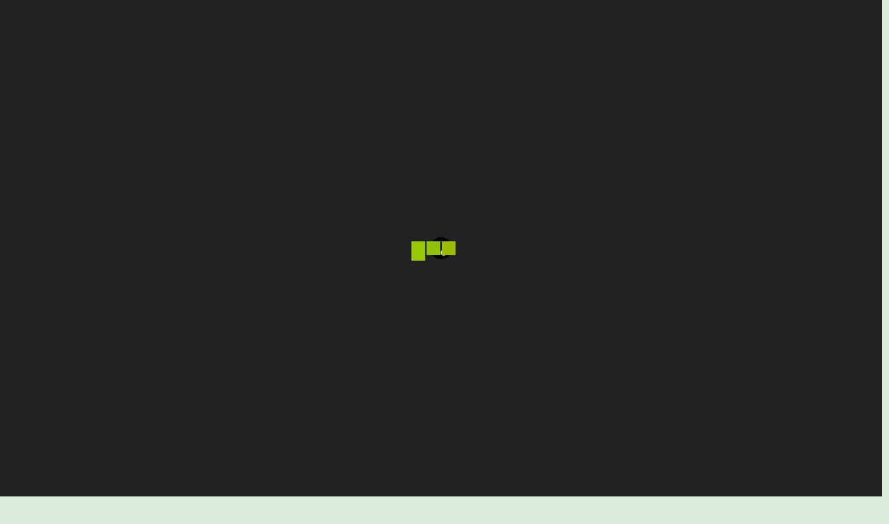

--- FILE ---
content_type: text/html; charset=UTF-8
request_url: https://kidinventor.com/product/leapfrog-my-own-leaptop/
body_size: 21817
content:
<!DOCTYPE html>
<html lang="en-US">
	<head>
		<meta charset="UTF-8">
		<meta name="viewport" content="width=device-width, initial-scale=1">
		<link rel="profile" href="https://gmpg.org/xfn/11">
		
		<title>LeapFrog My Own Leaptop</title>
<meta name='robots' content='max-image-preview:large' />
<link rel='dns-prefetch' href='//fonts.googleapis.com' />
<link rel="alternate" type="application/rss+xml" title=" &raquo; Feed" href="https://kidinventor.com/feed/" />
<link rel="alternate" type="application/rss+xml" title=" &raquo; Comments Feed" href="https://kidinventor.com/comments/feed/" />
<link rel="alternate" type="application/rss+xml" title=" &raquo; LeapFrog My Own Leaptop Comments Feed" href="https://kidinventor.com/product/leapfrog-my-own-leaptop/feed/" />
<script type="text/javascript">
/* <![CDATA[ */
window._wpemojiSettings = {"baseUrl":"https:\/\/s.w.org\/images\/core\/emoji\/15.0.3\/72x72\/","ext":".png","svgUrl":"https:\/\/s.w.org\/images\/core\/emoji\/15.0.3\/svg\/","svgExt":".svg","source":{"concatemoji":"https:\/\/kidinventor.com\/wp-includes\/js\/wp-emoji-release.min.js?ver=6.6.4"}};
/*! This file is auto-generated */
!function(i,n){var o,s,e;function c(e){try{var t={supportTests:e,timestamp:(new Date).valueOf()};sessionStorage.setItem(o,JSON.stringify(t))}catch(e){}}function p(e,t,n){e.clearRect(0,0,e.canvas.width,e.canvas.height),e.fillText(t,0,0);var t=new Uint32Array(e.getImageData(0,0,e.canvas.width,e.canvas.height).data),r=(e.clearRect(0,0,e.canvas.width,e.canvas.height),e.fillText(n,0,0),new Uint32Array(e.getImageData(0,0,e.canvas.width,e.canvas.height).data));return t.every(function(e,t){return e===r[t]})}function u(e,t,n){switch(t){case"flag":return n(e,"\ud83c\udff3\ufe0f\u200d\u26a7\ufe0f","\ud83c\udff3\ufe0f\u200b\u26a7\ufe0f")?!1:!n(e,"\ud83c\uddfa\ud83c\uddf3","\ud83c\uddfa\u200b\ud83c\uddf3")&&!n(e,"\ud83c\udff4\udb40\udc67\udb40\udc62\udb40\udc65\udb40\udc6e\udb40\udc67\udb40\udc7f","\ud83c\udff4\u200b\udb40\udc67\u200b\udb40\udc62\u200b\udb40\udc65\u200b\udb40\udc6e\u200b\udb40\udc67\u200b\udb40\udc7f");case"emoji":return!n(e,"\ud83d\udc26\u200d\u2b1b","\ud83d\udc26\u200b\u2b1b")}return!1}function f(e,t,n){var r="undefined"!=typeof WorkerGlobalScope&&self instanceof WorkerGlobalScope?new OffscreenCanvas(300,150):i.createElement("canvas"),a=r.getContext("2d",{willReadFrequently:!0}),o=(a.textBaseline="top",a.font="600 32px Arial",{});return e.forEach(function(e){o[e]=t(a,e,n)}),o}function t(e){var t=i.createElement("script");t.src=e,t.defer=!0,i.head.appendChild(t)}"undefined"!=typeof Promise&&(o="wpEmojiSettingsSupports",s=["flag","emoji"],n.supports={everything:!0,everythingExceptFlag:!0},e=new Promise(function(e){i.addEventListener("DOMContentLoaded",e,{once:!0})}),new Promise(function(t){var n=function(){try{var e=JSON.parse(sessionStorage.getItem(o));if("object"==typeof e&&"number"==typeof e.timestamp&&(new Date).valueOf()<e.timestamp+604800&&"object"==typeof e.supportTests)return e.supportTests}catch(e){}return null}();if(!n){if("undefined"!=typeof Worker&&"undefined"!=typeof OffscreenCanvas&&"undefined"!=typeof URL&&URL.createObjectURL&&"undefined"!=typeof Blob)try{var e="postMessage("+f.toString()+"("+[JSON.stringify(s),u.toString(),p.toString()].join(",")+"));",r=new Blob([e],{type:"text/javascript"}),a=new Worker(URL.createObjectURL(r),{name:"wpTestEmojiSupports"});return void(a.onmessage=function(e){c(n=e.data),a.terminate(),t(n)})}catch(e){}c(n=f(s,u,p))}t(n)}).then(function(e){for(var t in e)n.supports[t]=e[t],n.supports.everything=n.supports.everything&&n.supports[t],"flag"!==t&&(n.supports.everythingExceptFlag=n.supports.everythingExceptFlag&&n.supports[t]);n.supports.everythingExceptFlag=n.supports.everythingExceptFlag&&!n.supports.flag,n.DOMReady=!1,n.readyCallback=function(){n.DOMReady=!0}}).then(function(){return e}).then(function(){var e;n.supports.everything||(n.readyCallback(),(e=n.source||{}).concatemoji?t(e.concatemoji):e.wpemoji&&e.twemoji&&(t(e.twemoji),t(e.wpemoji)))}))}((window,document),window._wpemojiSettings);
/* ]]> */
</script>
<style id='wp-emoji-styles-inline-css' type='text/css'>

	img.wp-smiley, img.emoji {
		display: inline !important;
		border: none !important;
		box-shadow: none !important;
		height: 1em !important;
		width: 1em !important;
		margin: 0 0.07em !important;
		vertical-align: -0.1em !important;
		background: none !important;
		padding: 0 !important;
	}
</style>
<link rel='stylesheet' id='wp-block-library-css' href='https://kidinventor.com/wp-includes/css/dist/block-library/style.min.css?ver=6.6.4' type='text/css' media='all' />
<style id='bp-login-form-style-inline-css' type='text/css'>
.widget_bp_core_login_widget .bp-login-widget-user-avatar{float:left}.widget_bp_core_login_widget .bp-login-widget-user-links{margin-left:70px}#bp-login-widget-form label{display:block;font-weight:600;margin:15px 0 5px;width:auto}#bp-login-widget-form input[type=password],#bp-login-widget-form input[type=text]{background-color:#fafafa;border:1px solid #d6d6d6;border-radius:0;font:inherit;font-size:100%;padding:.5em;width:100%}#bp-login-widget-form .bp-login-widget-register-link,#bp-login-widget-form .login-submit{display:inline;width:-moz-fit-content;width:fit-content}#bp-login-widget-form .bp-login-widget-register-link{margin-left:1em}#bp-login-widget-form .bp-login-widget-register-link a{filter:invert(1)}#bp-login-widget-form .bp-login-widget-pwd-link{font-size:80%}

</style>
<style id='bp-primary-nav-style-inline-css' type='text/css'>
.buddypress_object_nav .bp-navs{background:#0000;clear:both;overflow:hidden}.buddypress_object_nav .bp-navs ul{margin:0;padding:0}.buddypress_object_nav .bp-navs ul li{list-style:none;margin:0}.buddypress_object_nav .bp-navs ul li a,.buddypress_object_nav .bp-navs ul li span{border:0;display:block;padding:5px 10px;text-decoration:none}.buddypress_object_nav .bp-navs ul li .count{background:#eaeaea;border:1px solid #ccc;border-radius:50%;color:#555;display:inline-block;font-size:12px;margin-left:2px;padding:3px 6px;text-align:center;vertical-align:middle}.buddypress_object_nav .bp-navs ul li a .count:empty{display:none}.buddypress_object_nav .bp-navs ul li.last select{max-width:185px}.buddypress_object_nav .bp-navs ul li.current a,.buddypress_object_nav .bp-navs ul li.selected a{color:#333;opacity:1}.buddypress_object_nav .bp-navs ul li.current a .count,.buddypress_object_nav .bp-navs ul li.selected a .count{background-color:#fff}.buddypress_object_nav .bp-navs ul li.dynamic a .count,.buddypress_object_nav .bp-navs ul li.dynamic.current a .count,.buddypress_object_nav .bp-navs ul li.dynamic.selected a .count{background-color:#5087e5;border:0;color:#fafafa}.buddypress_object_nav .bp-navs ul li.dynamic a:hover .count{background-color:#5087e5;border:0;color:#fff}.buddypress_object_nav .main-navs.dir-navs{margin-bottom:20px}.buddypress_object_nav .bp-navs.group-create-links ul li.current a{text-align:center}.buddypress_object_nav .bp-navs.group-create-links ul li:not(.current),.buddypress_object_nav .bp-navs.group-create-links ul li:not(.current) a{color:#767676}.buddypress_object_nav .bp-navs.group-create-links ul li:not(.current) a:focus,.buddypress_object_nav .bp-navs.group-create-links ul li:not(.current) a:hover{background:none;color:#555}.buddypress_object_nav .bp-navs.group-create-links ul li:not(.current) a[disabled]:focus,.buddypress_object_nav .bp-navs.group-create-links ul li:not(.current) a[disabled]:hover{color:#767676}

</style>
<style id='bp-member-style-inline-css' type='text/css'>
[data-type="bp/member"] input.components-placeholder__input{border:1px solid #757575;border-radius:2px;flex:1 1 auto;padding:6px 8px}.bp-block-member{position:relative}.bp-block-member .member-content{display:flex}.bp-block-member .user-nicename{display:block}.bp-block-member .user-nicename a{border:none;color:currentColor;text-decoration:none}.bp-block-member .bp-profile-button{width:100%}.bp-block-member .bp-profile-button a.button{bottom:10px;display:inline-block;margin:18px 0 0;position:absolute;right:0}.bp-block-member.has-cover .item-header-avatar,.bp-block-member.has-cover .member-content,.bp-block-member.has-cover .member-description{z-index:2}.bp-block-member.has-cover .member-content,.bp-block-member.has-cover .member-description{padding-top:75px}.bp-block-member.has-cover .bp-member-cover-image{background-color:#c5c5c5;background-position:top;background-repeat:no-repeat;background-size:cover;border:0;display:block;height:150px;left:0;margin:0;padding:0;position:absolute;top:0;width:100%;z-index:1}.bp-block-member img.avatar{height:auto;width:auto}.bp-block-member.avatar-none .item-header-avatar{display:none}.bp-block-member.avatar-none.has-cover{min-height:200px}.bp-block-member.avatar-full{min-height:150px}.bp-block-member.avatar-full .item-header-avatar{width:180px}.bp-block-member.avatar-thumb .member-content{align-items:center;min-height:50px}.bp-block-member.avatar-thumb .item-header-avatar{width:70px}.bp-block-member.avatar-full.has-cover{min-height:300px}.bp-block-member.avatar-full.has-cover .item-header-avatar{width:200px}.bp-block-member.avatar-full.has-cover img.avatar{background:#fffc;border:2px solid #fff;margin-left:20px}.bp-block-member.avatar-thumb.has-cover .item-header-avatar{padding-top:75px}.entry .entry-content .bp-block-member .user-nicename a{border:none;color:currentColor;text-decoration:none}

</style>
<style id='bp-members-style-inline-css' type='text/css'>
[data-type="bp/members"] .components-placeholder.is-appender{min-height:0}[data-type="bp/members"] .components-placeholder.is-appender .components-placeholder__label:empty{display:none}[data-type="bp/members"] .components-placeholder input.components-placeholder__input{border:1px solid #757575;border-radius:2px;flex:1 1 auto;padding:6px 8px}[data-type="bp/members"].avatar-none .member-description{width:calc(100% - 44px)}[data-type="bp/members"].avatar-full .member-description{width:calc(100% - 224px)}[data-type="bp/members"].avatar-thumb .member-description{width:calc(100% - 114px)}[data-type="bp/members"] .member-content{position:relative}[data-type="bp/members"] .member-content .is-right{position:absolute;right:2px;top:2px}[data-type="bp/members"] .columns-2 .member-content .member-description,[data-type="bp/members"] .columns-3 .member-content .member-description,[data-type="bp/members"] .columns-4 .member-content .member-description{padding-left:44px;width:calc(100% - 44px)}[data-type="bp/members"] .columns-3 .is-right{right:-10px}[data-type="bp/members"] .columns-4 .is-right{right:-50px}.bp-block-members.is-grid{display:flex;flex-wrap:wrap;padding:0}.bp-block-members.is-grid .member-content{margin:0 1.25em 1.25em 0;width:100%}@media(min-width:600px){.bp-block-members.columns-2 .member-content{width:calc(50% - .625em)}.bp-block-members.columns-2 .member-content:nth-child(2n){margin-right:0}.bp-block-members.columns-3 .member-content{width:calc(33.33333% - .83333em)}.bp-block-members.columns-3 .member-content:nth-child(3n){margin-right:0}.bp-block-members.columns-4 .member-content{width:calc(25% - .9375em)}.bp-block-members.columns-4 .member-content:nth-child(4n){margin-right:0}}.bp-block-members .member-content{display:flex;flex-direction:column;padding-bottom:1em;text-align:center}.bp-block-members .member-content .item-header-avatar,.bp-block-members .member-content .member-description{width:100%}.bp-block-members .member-content .item-header-avatar{margin:0 auto}.bp-block-members .member-content .item-header-avatar img.avatar{display:inline-block}@media(min-width:600px){.bp-block-members .member-content{flex-direction:row;text-align:left}.bp-block-members .member-content .item-header-avatar,.bp-block-members .member-content .member-description{width:auto}.bp-block-members .member-content .item-header-avatar{margin:0}}.bp-block-members .member-content .user-nicename{display:block}.bp-block-members .member-content .user-nicename a{border:none;color:currentColor;text-decoration:none}.bp-block-members .member-content time{color:#767676;display:block;font-size:80%}.bp-block-members.avatar-none .item-header-avatar{display:none}.bp-block-members.avatar-full{min-height:190px}.bp-block-members.avatar-full .item-header-avatar{width:180px}.bp-block-members.avatar-thumb .member-content{min-height:80px}.bp-block-members.avatar-thumb .item-header-avatar{width:70px}.bp-block-members.columns-2 .member-content,.bp-block-members.columns-3 .member-content,.bp-block-members.columns-4 .member-content{display:block;text-align:center}.bp-block-members.columns-2 .member-content .item-header-avatar,.bp-block-members.columns-3 .member-content .item-header-avatar,.bp-block-members.columns-4 .member-content .item-header-avatar{margin:0 auto}.bp-block-members img.avatar{height:auto;max-width:-moz-fit-content;max-width:fit-content;width:auto}.bp-block-members .member-content.has-activity{align-items:center}.bp-block-members .member-content.has-activity .item-header-avatar{padding-right:1em}.bp-block-members .member-content.has-activity .wp-block-quote{margin-bottom:0;text-align:left}.bp-block-members .member-content.has-activity .wp-block-quote cite a,.entry .entry-content .bp-block-members .user-nicename a{border:none;color:currentColor;text-decoration:none}

</style>
<style id='bp-dynamic-members-style-inline-css' type='text/css'>
.bp-dynamic-block-container .item-options{font-size:.5em;margin:0 0 1em;padding:1em 0}.bp-dynamic-block-container .item-options a.selected{font-weight:600}.bp-dynamic-block-container ul.item-list{list-style:none;margin:1em 0;padding-left:0}.bp-dynamic-block-container ul.item-list li{margin-bottom:1em}.bp-dynamic-block-container ul.item-list li:after,.bp-dynamic-block-container ul.item-list li:before{content:" ";display:table}.bp-dynamic-block-container ul.item-list li:after{clear:both}.bp-dynamic-block-container ul.item-list li .item-avatar{float:left;width:60px}.bp-dynamic-block-container ul.item-list li .item{margin-left:70px}

</style>
<style id='bp-online-members-style-inline-css' type='text/css'>
.widget_bp_core_whos_online_widget .avatar-block,[data-type="bp/online-members"] .avatar-block{display:flex;flex-flow:row wrap}.widget_bp_core_whos_online_widget .avatar-block img,[data-type="bp/online-members"] .avatar-block img{margin:.5em}

</style>
<style id='bp-active-members-style-inline-css' type='text/css'>
.widget_bp_core_recently_active_widget .avatar-block,[data-type="bp/active-members"] .avatar-block{display:flex;flex-flow:row wrap}.widget_bp_core_recently_active_widget .avatar-block img,[data-type="bp/active-members"] .avatar-block img{margin:.5em}

</style>
<style id='bp-latest-activities-style-inline-css' type='text/css'>
.bp-latest-activities .components-flex.components-select-control select[multiple]{height:auto;padding:0 8px}.bp-latest-activities .components-flex.components-select-control select[multiple]+.components-input-control__suffix svg{display:none}.bp-latest-activities-block a,.entry .entry-content .bp-latest-activities-block a{border:none;text-decoration:none}.bp-latest-activities-block .activity-list.item-list blockquote{border:none;padding:0}.bp-latest-activities-block .activity-list.item-list blockquote .activity-item:not(.mini){box-shadow:1px 0 4px #00000026;padding:0 1em;position:relative}.bp-latest-activities-block .activity-list.item-list blockquote .activity-item:not(.mini):after,.bp-latest-activities-block .activity-list.item-list blockquote .activity-item:not(.mini):before{border-color:#0000;border-style:solid;content:"";display:block;height:0;left:15px;position:absolute;width:0}.bp-latest-activities-block .activity-list.item-list blockquote .activity-item:not(.mini):before{border-top-color:#00000026;border-width:9px;bottom:-18px;left:14px}.bp-latest-activities-block .activity-list.item-list blockquote .activity-item:not(.mini):after{border-top-color:#fff;border-width:8px;bottom:-16px}.bp-latest-activities-block .activity-list.item-list blockquote .activity-item.mini .avatar{display:inline-block;height:20px;margin-right:2px;vertical-align:middle;width:20px}.bp-latest-activities-block .activity-list.item-list footer{align-items:center;display:flex}.bp-latest-activities-block .activity-list.item-list footer img.avatar{border:none;display:inline-block;margin-right:.5em}.bp-latest-activities-block .activity-list.item-list footer .activity-time-since{font-size:90%}.bp-latest-activities-block .widget-error{border-left:4px solid #0b80a4;box-shadow:1px 0 4px #00000026}.bp-latest-activities-block .widget-error p{padding:0 1em}

</style>
<style id='classic-theme-styles-inline-css' type='text/css'>
/*! This file is auto-generated */
.wp-block-button__link{color:#fff;background-color:#32373c;border-radius:9999px;box-shadow:none;text-decoration:none;padding:calc(.667em + 2px) calc(1.333em + 2px);font-size:1.125em}.wp-block-file__button{background:#32373c;color:#fff;text-decoration:none}
</style>
<style id='global-styles-inline-css' type='text/css'>
:root{--wp--preset--aspect-ratio--square: 1;--wp--preset--aspect-ratio--4-3: 4/3;--wp--preset--aspect-ratio--3-4: 3/4;--wp--preset--aspect-ratio--3-2: 3/2;--wp--preset--aspect-ratio--2-3: 2/3;--wp--preset--aspect-ratio--16-9: 16/9;--wp--preset--aspect-ratio--9-16: 9/16;--wp--preset--color--black: #000000;--wp--preset--color--cyan-bluish-gray: #abb8c3;--wp--preset--color--white: #ffffff;--wp--preset--color--pale-pink: #f78da7;--wp--preset--color--vivid-red: #cf2e2e;--wp--preset--color--luminous-vivid-orange: #ff6900;--wp--preset--color--luminous-vivid-amber: #fcb900;--wp--preset--color--light-green-cyan: #7bdcb5;--wp--preset--color--vivid-green-cyan: #00d084;--wp--preset--color--pale-cyan-blue: #8ed1fc;--wp--preset--color--vivid-cyan-blue: #0693e3;--wp--preset--color--vivid-purple: #9b51e0;--wp--preset--gradient--vivid-cyan-blue-to-vivid-purple: linear-gradient(135deg,rgba(6,147,227,1) 0%,rgb(155,81,224) 100%);--wp--preset--gradient--light-green-cyan-to-vivid-green-cyan: linear-gradient(135deg,rgb(122,220,180) 0%,rgb(0,208,130) 100%);--wp--preset--gradient--luminous-vivid-amber-to-luminous-vivid-orange: linear-gradient(135deg,rgba(252,185,0,1) 0%,rgba(255,105,0,1) 100%);--wp--preset--gradient--luminous-vivid-orange-to-vivid-red: linear-gradient(135deg,rgba(255,105,0,1) 0%,rgb(207,46,46) 100%);--wp--preset--gradient--very-light-gray-to-cyan-bluish-gray: linear-gradient(135deg,rgb(238,238,238) 0%,rgb(169,184,195) 100%);--wp--preset--gradient--cool-to-warm-spectrum: linear-gradient(135deg,rgb(74,234,220) 0%,rgb(151,120,209) 20%,rgb(207,42,186) 40%,rgb(238,44,130) 60%,rgb(251,105,98) 80%,rgb(254,248,76) 100%);--wp--preset--gradient--blush-light-purple: linear-gradient(135deg,rgb(255,206,236) 0%,rgb(152,150,240) 100%);--wp--preset--gradient--blush-bordeaux: linear-gradient(135deg,rgb(254,205,165) 0%,rgb(254,45,45) 50%,rgb(107,0,62) 100%);--wp--preset--gradient--luminous-dusk: linear-gradient(135deg,rgb(255,203,112) 0%,rgb(199,81,192) 50%,rgb(65,88,208) 100%);--wp--preset--gradient--pale-ocean: linear-gradient(135deg,rgb(255,245,203) 0%,rgb(182,227,212) 50%,rgb(51,167,181) 100%);--wp--preset--gradient--electric-grass: linear-gradient(135deg,rgb(202,248,128) 0%,rgb(113,206,126) 100%);--wp--preset--gradient--midnight: linear-gradient(135deg,rgb(2,3,129) 0%,rgb(40,116,252) 100%);--wp--preset--font-size--small: 13px;--wp--preset--font-size--medium: 20px;--wp--preset--font-size--large: 36px;--wp--preset--font-size--x-large: 42px;--wp--preset--spacing--20: 0.44rem;--wp--preset--spacing--30: 0.67rem;--wp--preset--spacing--40: 1rem;--wp--preset--spacing--50: 1.5rem;--wp--preset--spacing--60: 2.25rem;--wp--preset--spacing--70: 3.38rem;--wp--preset--spacing--80: 5.06rem;--wp--preset--shadow--natural: 6px 6px 9px rgba(0, 0, 0, 0.2);--wp--preset--shadow--deep: 12px 12px 50px rgba(0, 0, 0, 0.4);--wp--preset--shadow--sharp: 6px 6px 0px rgba(0, 0, 0, 0.2);--wp--preset--shadow--outlined: 6px 6px 0px -3px rgba(255, 255, 255, 1), 6px 6px rgba(0, 0, 0, 1);--wp--preset--shadow--crisp: 6px 6px 0px rgba(0, 0, 0, 1);}:where(.is-layout-flex){gap: 0.5em;}:where(.is-layout-grid){gap: 0.5em;}body .is-layout-flex{display: flex;}.is-layout-flex{flex-wrap: wrap;align-items: center;}.is-layout-flex > :is(*, div){margin: 0;}body .is-layout-grid{display: grid;}.is-layout-grid > :is(*, div){margin: 0;}:where(.wp-block-columns.is-layout-flex){gap: 2em;}:where(.wp-block-columns.is-layout-grid){gap: 2em;}:where(.wp-block-post-template.is-layout-flex){gap: 1.25em;}:where(.wp-block-post-template.is-layout-grid){gap: 1.25em;}.has-black-color{color: var(--wp--preset--color--black) !important;}.has-cyan-bluish-gray-color{color: var(--wp--preset--color--cyan-bluish-gray) !important;}.has-white-color{color: var(--wp--preset--color--white) !important;}.has-pale-pink-color{color: var(--wp--preset--color--pale-pink) !important;}.has-vivid-red-color{color: var(--wp--preset--color--vivid-red) !important;}.has-luminous-vivid-orange-color{color: var(--wp--preset--color--luminous-vivid-orange) !important;}.has-luminous-vivid-amber-color{color: var(--wp--preset--color--luminous-vivid-amber) !important;}.has-light-green-cyan-color{color: var(--wp--preset--color--light-green-cyan) !important;}.has-vivid-green-cyan-color{color: var(--wp--preset--color--vivid-green-cyan) !important;}.has-pale-cyan-blue-color{color: var(--wp--preset--color--pale-cyan-blue) !important;}.has-vivid-cyan-blue-color{color: var(--wp--preset--color--vivid-cyan-blue) !important;}.has-vivid-purple-color{color: var(--wp--preset--color--vivid-purple) !important;}.has-black-background-color{background-color: var(--wp--preset--color--black) !important;}.has-cyan-bluish-gray-background-color{background-color: var(--wp--preset--color--cyan-bluish-gray) !important;}.has-white-background-color{background-color: var(--wp--preset--color--white) !important;}.has-pale-pink-background-color{background-color: var(--wp--preset--color--pale-pink) !important;}.has-vivid-red-background-color{background-color: var(--wp--preset--color--vivid-red) !important;}.has-luminous-vivid-orange-background-color{background-color: var(--wp--preset--color--luminous-vivid-orange) !important;}.has-luminous-vivid-amber-background-color{background-color: var(--wp--preset--color--luminous-vivid-amber) !important;}.has-light-green-cyan-background-color{background-color: var(--wp--preset--color--light-green-cyan) !important;}.has-vivid-green-cyan-background-color{background-color: var(--wp--preset--color--vivid-green-cyan) !important;}.has-pale-cyan-blue-background-color{background-color: var(--wp--preset--color--pale-cyan-blue) !important;}.has-vivid-cyan-blue-background-color{background-color: var(--wp--preset--color--vivid-cyan-blue) !important;}.has-vivid-purple-background-color{background-color: var(--wp--preset--color--vivid-purple) !important;}.has-black-border-color{border-color: var(--wp--preset--color--black) !important;}.has-cyan-bluish-gray-border-color{border-color: var(--wp--preset--color--cyan-bluish-gray) !important;}.has-white-border-color{border-color: var(--wp--preset--color--white) !important;}.has-pale-pink-border-color{border-color: var(--wp--preset--color--pale-pink) !important;}.has-vivid-red-border-color{border-color: var(--wp--preset--color--vivid-red) !important;}.has-luminous-vivid-orange-border-color{border-color: var(--wp--preset--color--luminous-vivid-orange) !important;}.has-luminous-vivid-amber-border-color{border-color: var(--wp--preset--color--luminous-vivid-amber) !important;}.has-light-green-cyan-border-color{border-color: var(--wp--preset--color--light-green-cyan) !important;}.has-vivid-green-cyan-border-color{border-color: var(--wp--preset--color--vivid-green-cyan) !important;}.has-pale-cyan-blue-border-color{border-color: var(--wp--preset--color--pale-cyan-blue) !important;}.has-vivid-cyan-blue-border-color{border-color: var(--wp--preset--color--vivid-cyan-blue) !important;}.has-vivid-purple-border-color{border-color: var(--wp--preset--color--vivid-purple) !important;}.has-vivid-cyan-blue-to-vivid-purple-gradient-background{background: var(--wp--preset--gradient--vivid-cyan-blue-to-vivid-purple) !important;}.has-light-green-cyan-to-vivid-green-cyan-gradient-background{background: var(--wp--preset--gradient--light-green-cyan-to-vivid-green-cyan) !important;}.has-luminous-vivid-amber-to-luminous-vivid-orange-gradient-background{background: var(--wp--preset--gradient--luminous-vivid-amber-to-luminous-vivid-orange) !important;}.has-luminous-vivid-orange-to-vivid-red-gradient-background{background: var(--wp--preset--gradient--luminous-vivid-orange-to-vivid-red) !important;}.has-very-light-gray-to-cyan-bluish-gray-gradient-background{background: var(--wp--preset--gradient--very-light-gray-to-cyan-bluish-gray) !important;}.has-cool-to-warm-spectrum-gradient-background{background: var(--wp--preset--gradient--cool-to-warm-spectrum) !important;}.has-blush-light-purple-gradient-background{background: var(--wp--preset--gradient--blush-light-purple) !important;}.has-blush-bordeaux-gradient-background{background: var(--wp--preset--gradient--blush-bordeaux) !important;}.has-luminous-dusk-gradient-background{background: var(--wp--preset--gradient--luminous-dusk) !important;}.has-pale-ocean-gradient-background{background: var(--wp--preset--gradient--pale-ocean) !important;}.has-electric-grass-gradient-background{background: var(--wp--preset--gradient--electric-grass) !important;}.has-midnight-gradient-background{background: var(--wp--preset--gradient--midnight) !important;}.has-small-font-size{font-size: var(--wp--preset--font-size--small) !important;}.has-medium-font-size{font-size: var(--wp--preset--font-size--medium) !important;}.has-large-font-size{font-size: var(--wp--preset--font-size--large) !important;}.has-x-large-font-size{font-size: var(--wp--preset--font-size--x-large) !important;}
:where(.wp-block-post-template.is-layout-flex){gap: 1.25em;}:where(.wp-block-post-template.is-layout-grid){gap: 1.25em;}
:where(.wp-block-columns.is-layout-flex){gap: 2em;}:where(.wp-block-columns.is-layout-grid){gap: 2em;}
:root :where(.wp-block-pullquote){font-size: 1.5em;line-height: 1.6;}
</style>
<link rel='stylesheet' id='magnific-css' href='https://kidinventor.com/wp-content/plugins/agreeable/css/magnific.css?ver=6.6.4' type='text/css' media='all' />
<link rel='stylesheet' id='agreeable-css-css' href='https://kidinventor.com/wp-content/plugins/agreeable/css/front.css?ver=6.6.4' type='text/css' media='all' />
<link rel='stylesheet' id='bbp-default-css' href='https://kidinventor.com/wp-content/plugins/bbpress/templates/default/css/bbpress.min.css?ver=2.6.13' type='text/css' media='all' />
<link rel='stylesheet' id='woocommerce-layout-css' href='https://kidinventor.com/wp-content/plugins/woocommerce/assets/css/woocommerce-layout.css?ver=9.8.6' type='text/css' media='all' />
<link rel='stylesheet' id='woocommerce-smallscreen-css' href='https://kidinventor.com/wp-content/plugins/woocommerce/assets/css/woocommerce-smallscreen.css?ver=9.8.6' type='text/css' media='only screen and (max-width: 768px)' />
<link rel='stylesheet' id='woocommerce-general-css' href='https://kidinventor.com/wp-content/plugins/woocommerce/assets/css/woocommerce.css?ver=9.8.6' type='text/css' media='all' />
<style id='woocommerce-inline-inline-css' type='text/css'>
.woocommerce form .form-row .required { visibility: visible; }
</style>
<link rel='stylesheet' id='acl_wpas-frontend-css' href='https://kidinventor.com/wp-content/plugins/wp-amazon-shop/assets/css/wpas-style.css?ver=2.1.0' type='text/css' media='all' />
<link rel='stylesheet' id='brands-styles-css' href='https://kidinventor.com/wp-content/plugins/woocommerce/assets/css/brands.css?ver=9.8.6' type='text/css' media='all' />
<link rel='stylesheet' id='owl-carousel-min-css' href='https://kidinventor.com/wp-content/themes/neom-blog/assets/css/owl.carousel.min.css?ver=6.6.4' type='text/css' media='all' />
<link rel='stylesheet' id='font-awesome-6-css' href='https://kidinventor.com/wp-content/themes/neom-blog/assets/css/fonts/font-awesome/css/fontawesome.css?ver=6.6.4' type='text/css' media='all' />
<link rel='stylesheet' id='font-awesome-brand-css' href='https://kidinventor.com/wp-content/themes/neom-blog/assets/css/fonts/font-awesome/css/brands.css?ver=6.6.4' type='text/css' media='all' />
<link rel='stylesheet' id='font-awesome-solid-css' href='https://kidinventor.com/wp-content/themes/neom-blog/assets/css/fonts/font-awesome/css/solid.css?ver=6.6.4' type='text/css' media='all' />
<link rel='stylesheet' id='font-awesome-shims-css' href='https://kidinventor.com/wp-content/themes/neom-blog/assets/css/fonts/font-awesome/css/v4-shims.css?ver=6.6.4' type='text/css' media='all' />
<link rel='stylesheet' id='neom-editor-style-css' href='https://kidinventor.com/wp-content/themes/neom-blog/assets/css/editor-style.css?ver=6.6.4' type='text/css' media='all' />
<link rel='stylesheet' id='neom-skin-default-css' href='https://kidinventor.com/wp-content/themes/neom-blog/assets/css/color/default.css?ver=6.6.4' type='text/css' media='all' />
<link rel='stylesheet' id='neom-theme-css-css' href='https://kidinventor.com/wp-content/themes/neom-blog/assets/css/theme.css?ver=6.6.4' type='text/css' media='all' />
<link rel='stylesheet' id='neom-meanmenu-css' href='https://kidinventor.com/wp-content/themes/neom-blog/assets/css/meanmenu.css?ver=6.6.4' type='text/css' media='all' />
<link rel='stylesheet' id='neom-widgets-css' href='https://kidinventor.com/wp-content/themes/neom-blog/assets/css/widgets.css?ver=6.6.4' type='text/css' media='all' />
<link rel='stylesheet' id='neom-main-css' href='https://kidinventor.com/wp-content/themes/neom-blog/assets/css/main.css?ver=6.6.4' type='text/css' media='all' />
<link rel='stylesheet' id='neom-media-query-css' href='https://kidinventor.com/wp-content/themes/neom-blog/assets/css/responsive.css?ver=6.6.4' type='text/css' media='all' />
<link rel='stylesheet' id='neom-woocommerce-css' href='https://kidinventor.com/wp-content/themes/neom-blog/assets/css/woo.css?ver=6.6.4' type='text/css' media='all' />
<link rel='stylesheet' id='animate-css' href='https://kidinventor.com/wp-content/themes/neom-blog/assets/css/animate.css?ver=6.6.4' type='text/css' media='all' />
<link rel='stylesheet' id='magnific-popup-min-css' href='https://kidinventor.com/wp-content/themes/neom-blog/assets/css/magnific-popup.min.css?ver=6.6.4' type='text/css' media='all' />
<link rel='stylesheet' id='neom-loading-icon-css' href='https://kidinventor.com/wp-content/themes/neom-blog/assets/css/loading-icon.css?ver=6.6.4' type='text/css' media='all' />
<link rel='stylesheet' id='neom-style-css' href='https://kidinventor.com/wp-content/themes/neom-blog/style.css?ver=6.6.4' type='text/css' media='all' />
<style id='neom-style-inline-css' type='text/css'>
:root {
			--sp-primary: #000000;
			--sp-primary2: #172b56;
		}
:root {
				--sp-gradient1: linear-gradient( -137deg , #000000 0%, #172b56 100%);
			}.awp-btn-bubble:hover::before, .awp-btn-bubble:focus::before {
				background-image: radial-gradient(circle, #172b56 25%, transparent 27%),
								radial-gradient(circle, #172b56 25%, transparent 27%),
								radial-gradient(circle, #172b56 25%, transparent 27%),
								radial-gradient(circle, #000000 25%, transparent 27%),
								radial-gradient(circle, #000000 25%, transparent 27%),
								radial-gradient(circle, #000000 25%, transparent 27%);
			}
:root {
			--sp-primary: #5024d6;
			--sp-primary2: #ee5b40;
		}
:root {
				--sp-gradient2: linear-gradient( -137deg , #5024d6 0%, #ee5b40 100%);
			}
.breadcrumb-content {
					min-height: 512px;
				}
.breadcrumb-area {
					background-image: url(https://kidinventor.com/wp-content/uploads/2015/10/Slider-1-E-Kit.jpg);
					background-attachment: scroll;
				}
.post-section .av-container {
						max-width: 1170px;
					}
.breadcrumb-area:before {
			background-color: rgba(0,0,0,0.54) !important;
		}
.logo img, .mobile-logo img {
				max-width: 600px;
			}
.step-section {
				background: linear-gradient(rgba(0, 0, 0, 0.75), rgba(0, 0, 0, 0.75)), url('https://kidinventor.com/wp-content/themes/neom-blog/assets/images/image_bg_dotted.png') no-repeat fixed center center / cover;
			}
@media (min-width: 992px) {
				 .header.header-three {
					 max-width: 95.15%;
					 top: 45px;
				 }
			 }

</style>
<link rel='stylesheet' id='neom-fonts-css' href='//fonts.googleapis.com/css?family=Poppins%3Aital%2Cwght%400%2C100%3B0%2C200%3B0%2C300%3B0%2C400%3B0%2C500%3B0%2C600%3B0%2C700%3B0%2C800%3B0%2C900%3B1%2C100%3B1%2C200%3B1%2C300%3B1%2C400%3B1%2C500%3B1%2C600%3B1%2C700%3B1%2C800%3B1%2C900&#038;subset=latin%2Clatin-ext' type='text/css' media='all' />
<style id='akismet-widget-style-inline-css' type='text/css'>

			.a-stats {
				--akismet-color-mid-green: #357b49;
				--akismet-color-white: #fff;
				--akismet-color-light-grey: #f6f7f7;

				max-width: 350px;
				width: auto;
			}

			.a-stats * {
				all: unset;
				box-sizing: border-box;
			}

			.a-stats strong {
				font-weight: 600;
			}

			.a-stats a.a-stats__link,
			.a-stats a.a-stats__link:visited,
			.a-stats a.a-stats__link:active {
				background: var(--akismet-color-mid-green);
				border: none;
				box-shadow: none;
				border-radius: 8px;
				color: var(--akismet-color-white);
				cursor: pointer;
				display: block;
				font-family: -apple-system, BlinkMacSystemFont, 'Segoe UI', 'Roboto', 'Oxygen-Sans', 'Ubuntu', 'Cantarell', 'Helvetica Neue', sans-serif;
				font-weight: 500;
				padding: 12px;
				text-align: center;
				text-decoration: none;
				transition: all 0.2s ease;
			}

			/* Extra specificity to deal with TwentyTwentyOne focus style */
			.widget .a-stats a.a-stats__link:focus {
				background: var(--akismet-color-mid-green);
				color: var(--akismet-color-white);
				text-decoration: none;
			}

			.a-stats a.a-stats__link:hover {
				filter: brightness(110%);
				box-shadow: 0 4px 12px rgba(0, 0, 0, 0.06), 0 0 2px rgba(0, 0, 0, 0.16);
			}

			.a-stats .count {
				color: var(--akismet-color-white);
				display: block;
				font-size: 1.5em;
				line-height: 1.4;
				padding: 0 13px;
				white-space: nowrap;
			}
		
</style>
<link rel='stylesheet' id='wcfm_enquiry_tab_css-css' href='https://kidinventor.com/wp-content/plugins/wc-frontend-manager/assets/css/min/enquiry/wcfm-style-enquiry-tab.css?ver=6.7.16' type='text/css' media='all' />
<link rel='stylesheet' id='wcfm_product_multivendor_css-css' href='https://kidinventor.com/wp-content/plugins/wc-multivendor-marketplace/assets/css/product_multivendor/wcfmmp-style-product-multivendor.css?ver=6.7.16' type='text/css' media='all' />
<link rel='stylesheet' id='jquery-ui-style-css' href='https://kidinventor.com/wp-content/plugins/woocommerce/assets/css/jquery-ui/jquery-ui.min.css?ver=9.8.6' type='text/css' media='all' />
<link rel='stylesheet' id='wcfm_fa_icon_css-css' href='https://kidinventor.com/wp-content/plugins/wc-frontend-manager/assets/fonts/font-awesome/css/wcfmicon.min.css?ver=6.7.16' type='text/css' media='all' />
<link rel='stylesheet' id='wcfm_core_css-css' href='https://kidinventor.com/wp-content/plugins/wc-frontend-manager/assets/css/min/wcfm-style-core.css?ver=6.7.16' type='text/css' media='all' />
<link rel='stylesheet' id='wcfmmp_product_css-css' href='https://kidinventor.com/wp-content/plugins/wc-multivendor-marketplace/assets/css/min/store/wcfmmp-style-product.css?ver=3.6.14' type='text/css' media='all' />
<!--n2css--><!--n2js--><script type="text/javascript" src="https://kidinventor.com/wp-includes/js/jquery/jquery.min.js?ver=3.7.1" id="jquery-core-js"></script>
<script type="text/javascript" src="https://kidinventor.com/wp-includes/js/jquery/jquery-migrate.min.js?ver=3.4.1" id="jquery-migrate-js"></script>
<script type="text/javascript" src="https://kidinventor.com/wp-content/plugins/woocommerce/assets/js/jquery-blockui/jquery.blockUI.min.js?ver=2.7.0-wc.9.8.6" id="jquery-blockui-js" defer="defer" data-wp-strategy="defer"></script>
<script type="text/javascript" id="wc-add-to-cart-js-extra">
/* <![CDATA[ */
var wc_add_to_cart_params = {"ajax_url":"\/wp-admin\/admin-ajax.php","wc_ajax_url":"\/?wc-ajax=%%endpoint%%","i18n_view_cart":"View cart","cart_url":"https:\/\/kidinventor.com\/cart\/","is_cart":"","cart_redirect_after_add":"yes"};
/* ]]> */
</script>
<script type="text/javascript" src="https://kidinventor.com/wp-content/plugins/woocommerce/assets/js/frontend/add-to-cart.min.js?ver=9.8.6" id="wc-add-to-cart-js" defer="defer" data-wp-strategy="defer"></script>
<script type="text/javascript" id="wc-single-product-js-extra">
/* <![CDATA[ */
var wc_single_product_params = {"i18n_required_rating_text":"Please select a rating","i18n_rating_options":["1 of 5 stars","2 of 5 stars","3 of 5 stars","4 of 5 stars","5 of 5 stars"],"i18n_product_gallery_trigger_text":"View full-screen image gallery","review_rating_required":"yes","flexslider":{"rtl":false,"animation":"slide","smoothHeight":true,"directionNav":false,"controlNav":"thumbnails","slideshow":false,"animationSpeed":500,"animationLoop":false,"allowOneSlide":false},"zoom_enabled":"","zoom_options":[],"photoswipe_enabled":"","photoswipe_options":{"shareEl":false,"closeOnScroll":false,"history":false,"hideAnimationDuration":0,"showAnimationDuration":0},"flexslider_enabled":""};
/* ]]> */
</script>
<script type="text/javascript" src="https://kidinventor.com/wp-content/plugins/woocommerce/assets/js/frontend/single-product.min.js?ver=9.8.6" id="wc-single-product-js" defer="defer" data-wp-strategy="defer"></script>
<script type="text/javascript" src="https://kidinventor.com/wp-content/plugins/woocommerce/assets/js/js-cookie/js.cookie.min.js?ver=2.1.4-wc.9.8.6" id="js-cookie-js" defer="defer" data-wp-strategy="defer"></script>
<script type="text/javascript" id="woocommerce-js-extra">
/* <![CDATA[ */
var woocommerce_params = {"ajax_url":"\/wp-admin\/admin-ajax.php","wc_ajax_url":"\/?wc-ajax=%%endpoint%%","i18n_password_show":"Show password","i18n_password_hide":"Hide password"};
/* ]]> */
</script>
<script type="text/javascript" src="https://kidinventor.com/wp-content/plugins/woocommerce/assets/js/frontend/woocommerce.min.js?ver=9.8.6" id="woocommerce-js" defer="defer" data-wp-strategy="defer"></script>
<script type="text/javascript" id="acl_wpas-frontend-js-extra">
/* <![CDATA[ */
var wpas_ajax_object = {"ajax_url":"https:\/\/kidinventor.com\/wp-admin\/admin-ajax.php","store_country":"https:\/\/ws-na.amazon-adsystem.com\/widgets\/q?callback=search_callback&TemplateId=PubStudio&MarketPlace=US&Operation=ItemSearch&InstanceId=0&dataType=jsonp&ServiceVersion=20070822","action_label":"Buy Now","is_cart":"off","cart_prefix":"https:\/\/www.amazon.com\/gp\/aws\/cart\/add.html?AssociateTag=0205-21&Quantity.1=1&","prouct_per_page":"10","page_number":"0","image_path":"https:\/\/kidinventor.com\/wp-content\/plugins\/wp-amazon-shop\/assets\/images\/","enable_global_search":"false"};
/* ]]> */
</script>
<script type="text/javascript" src="https://kidinventor.com/wp-content/plugins/wp-amazon-shop/assets/js/frontend.js?ver=2.1.0" id="acl_wpas-frontend-js"></script>
<script type="text/javascript" src="https://kidinventor.com/wp-content/themes/neom-blog/assets/js/loading-icon.js?ver=1" id="neom-loading-icon-js"></script>
<script type="text/javascript" src="https://kidinventor.com/wp-content/themes/neom-blog/assets/js/owl.carousel.min.js?ver=1" id="owl-carousel-js"></script>
<link rel="https://api.w.org/" href="https://kidinventor.com/wp-json/" /><link rel="alternate" title="JSON" type="application/json" href="https://kidinventor.com/wp-json/wp/v2/product/203" /><link rel="EditURI" type="application/rsd+xml" title="RSD" href="https://kidinventor.com/xmlrpc.php?rsd" />
<meta name="generator" content="WordPress 6.6.4" />
<meta name="generator" content="WooCommerce 9.8.6" />
<link rel="canonical" href="https://kidinventor.com/product/leapfrog-my-own-leaptop/" />
<link rel='shortlink' href='https://kidinventor.com/?p=203' />
<link rel="alternate" title="oEmbed (JSON)" type="application/json+oembed" href="https://kidinventor.com/wp-json/oembed/1.0/embed?url=https%3A%2F%2Fkidinventor.com%2Fproduct%2Fleapfrog-my-own-leaptop%2F" />
<link rel="alternate" title="oEmbed (XML)" type="text/xml+oembed" href="https://kidinventor.com/wp-json/oembed/1.0/embed?url=https%3A%2F%2Fkidinventor.com%2Fproduct%2Fleapfrog-my-own-leaptop%2F&#038;format=xml" />
<meta name="generator" content="Redux 4.5.7" />
	<script type="text/javascript">var ajaxurl = 'https://kidinventor.com/wp-admin/admin-ajax.php';</script>

<script src="https://www.google.com/recaptcha/api.js" async defer></script>
	<noscript><style>.woocommerce-product-gallery{ opacity: 1 !important; }</style></noscript>
		<style type="text/css">
				body .header h4.site-title,
		body .header p.site-description {
			color: #f7f7f7;
		}
		</style>
		<style type="text/css" id="custom-background-css">
body.custom-background { background-color: #dceddd; }
</style>
	<link rel="icon" href="https://kidinventor.com/wp-content/uploads/2024/04/cropped-cropped-KI-Web-Icon-100x100.jpg" sizes="32x32" />
<link rel="icon" href="https://kidinventor.com/wp-content/uploads/2024/04/cropped-cropped-KI-Web-Icon-280x280.jpg" sizes="192x192" />
<link rel="apple-touch-icon" href="https://kidinventor.com/wp-content/uploads/2024/04/cropped-cropped-KI-Web-Icon-280x280.jpg" />
<meta name="msapplication-TileImage" content="https://kidinventor.com/wp-content/uploads/2024/04/cropped-cropped-KI-Web-Icon-280x280.jpg" />
	</head>

<body class="bp-nouveau product-template-default single single-product postid-203 custom-background wp-custom-logo theme-neom-blog woocommerce woocommerce-page woocommerce-no-js wcfm-theme-neom-blog">

<script type="text/javascript" id="bbp-swap-no-js-body-class">
	document.body.className = document.body.className.replace( 'bbp-no-js', 'bbp-js' );
</script>


	<div class='loader-container'>
		<div class='loader'>
			<div class='loading-square'></div>
			<div class='loading-square'></div>
			<div class='loading-square'></div>
			<div class='loading-square'></div>
		</div>
	</div>

	<div id="page" class="site">
		<a class="skip-link screen-reader-text" href="#content">Skip to Content</a>

		
			<!--===// Start: Header =================================-->
			<header id="header-section" class="header header-eight section-header-3">
				<!--===// Start: Header Above =================================-->
							<div id="above-header" class="header-above-info awp-theme-block theme-d-none">
				<div class="header-widget">
					<div class="container-full">
						<div class="theme-columns-area">
							<div class="theme-column-6">
								<div class="widget-left text-av-left text-center">                                
																					<aside class="widget widget-contact wgt-1">
													<div class="contact-area">
																												<div class="contact-icon">
																<i class="fa fa-user"></i>
															</div>
																												<a href="" class="contact-info">
															<span class="title contact">Fun Educational Tools &amp; Toys </span>
														</a>
													</div>
												</aside>
																																							</div>
							</div>
							<div class="theme-column-6">
								<div class="widget-right text-av-right text-center">
																				<aside class="widget widget_social_widget">
												<ul>
																											<li><a href="#"><i class="fa fa-facebook"></i></a></li>
																													<li><a href="#"><i class="fa fa-twitter"></i></a></li>
																													<li><a href="#"><i class="fa fa-linkedin"></i></a></li>
																													<li><a href=""><i class="fa "></i></a></li>
																											</ul>
											</aside>
																			</div>
							</div>
						</div>
					</div>
				</div>
			</div>
						<!--===// End: Above Header =================================-->
				<div class="navigator-wrapper">
					<!--===// Start: Mobile Toggle =================================-->
					<div class="theme-mobile-nav sticky-nav "> 
						<div class="container-full">
							<div class="theme-columns-area">
								<div class="theme-column-12">
									<div class="theme-mobile-menu">
										<div class="mobile-logo">
											<div class="logo">
												<a href="https://kidinventor.com/" class="custom-logo-link" rel="home"><img width="197" height="33" src="https://kidinventor.com/wp-content/uploads/2015/10/cropped-cropped-KidInventor-50-Logo-1.gif" class="custom-logo" alt="" decoding="async" /></a>						<p class="site-description">Kid Inventor® Tools &amp; Toys </p>
														</div>
										</div>
										<div class="menu-toggle-wrap">
											<div class="mobile-menu-right"><ul class="header-wrap-right"></ul></div>
											<div class="hamburger hamburger-menu">
												<button type="button" class="toggle-lines menu-toggle">
													<div class="top-bun"></div>
													<div class="meat"></div>
													<div class="bottom-bun"></div>
												</button>
											</div>
											<div class="headtop-mobi">
												<button type="button" class="header-above-toggle"><span></span></button>
											</div>
										</div>
										<div id="mobile-m" class="mobile-menu">
											<button type="button" class="header-close-menu close-style"></button>
										</div>
										<div id="mob-h-top" class="mobi-head-top"></div>
									</div>
								</div>
							</div>
						</div>        
					</div>
					<!--===// End: Mobile Toggle =================================-->        

					<!--===// Start: Navigation =================================-->
					<div class="nav-area theme-d-none awp-theme-block">
						<div class="navbar-area sticky-nav ">
							<div class="container-full">
								<div class="theme-columns-area">
									<div class="theme-column-3 my-auto">
										<div class="logo">
											<a href="https://kidinventor.com/" class="custom-logo-link" rel="home"><img width="197" height="33" src="https://kidinventor.com/wp-content/uploads/2015/10/cropped-cropped-KidInventor-50-Logo-1.gif" class="custom-logo" alt="" decoding="async" /></a>						<p class="site-description">Kid Inventor® Tools &amp; Toys </p>
													</div>
									</div>
									<div class="theme-column-9 my-auto">
										<div class="theme-menu">
											<nav class="menubar">
												<ul id="menu-top-menu" class="menu-wrap"><li itemscope="itemscope" itemtype="https://www.schema.org/SiteNavigationElement" id="menu-item-56" class="menu-item menu-item-type-custom menu-item-object-custom menu-item-home menu-item-56 nav-item"><a title="Home" href="https://kidinventor.com/" class="nav-link">Home</a></li>
<li itemscope="itemscope" itemtype="https://www.schema.org/SiteNavigationElement" id="menu-item-59" class="menu-item menu-item-type-post_type menu-item-object-page menu-item-59 nav-item"><a title="My Account" href="https://kidinventor.com/my-account/" class="nav-link">My Account</a></li>
<li itemscope="itemscope" itemtype="https://www.schema.org/SiteNavigationElement" id="menu-item-60" class="menu-item menu-item-type-post_type menu-item-object-page menu-item-has-children dropdown menu-item-60 nav-item"><a title="Products" href="https://kidinventor.com/products/" class="nav-link">Products</a>
<span class='mobile-toggler d-av-none'><button type='button' class='fa fa-chevron-right' aria-label='Mobile Toggler'></button></span><ul class="dropdown-menu"  role="menu">
	<li itemscope="itemscope" itemtype="https://www.schema.org/SiteNavigationElement" id="menu-item-204" class="menu-item menu-item-type-custom menu-item-object-custom menu-item-204 nav-item"><a title="Electronics Kits" href="/product-category/electronics-learning-toy/" class="dropdown-item">Electronics Kits</a></li>
	<li itemscope="itemscope" itemtype="https://www.schema.org/SiteNavigationElement" id="menu-item-197" class="menu-item menu-item-type-custom menu-item-object-custom menu-item-197 nav-item"><a title="Costumes" href="https://kidinventor.com/product-category/costumes/" class="dropdown-item">Costumes</a></li>
	<li itemscope="itemscope" itemtype="https://www.schema.org/SiteNavigationElement" id="menu-item-334" class="menu-item menu-item-type-custom menu-item-object-custom menu-item-334 nav-item"><a title="Airplanes &amp; Rockets" href="/product-category/airplanes-rockets/" class="dropdown-item">Airplanes &#038; Rockets</a></li>
	<li itemscope="itemscope" itemtype="https://www.schema.org/SiteNavigationElement" id="menu-item-610" class="menu-item menu-item-type-custom menu-item-object-custom menu-item-610 nav-item"><a title="Cars, Trains, Tanks, Vehicles" href="https://kidinventor.com/product-category/cars-trains-tanks-vehicles/" class="dropdown-item">Cars, Trains, Tanks, Vehicles</a></li>
	<li itemscope="itemscope" itemtype="https://www.schema.org/SiteNavigationElement" id="menu-item-613" class="menu-item menu-item-type-custom menu-item-object-custom menu-item-613 nav-item"><a title="Educational Games" href="https://kidinventor.com/product-category/educational-games/" class="dropdown-item">Educational Games</a></li>
	<li itemscope="itemscope" itemtype="https://www.schema.org/SiteNavigationElement" id="menu-item-339" class="menu-item menu-item-type-custom menu-item-object-custom menu-item-339 nav-item"><a title="Astronomy, Geology, Geography" href="/product-category/astronomy-geology-geography/" class="dropdown-item">Astronomy, Geology, Geography</a></li>
	<li itemscope="itemscope" itemtype="https://www.schema.org/SiteNavigationElement" id="menu-item-612" class="menu-item menu-item-type-custom menu-item-object-custom menu-item-612 nav-item"><a title="Discovery" href="https://kidinventor.com/product-category/discovery/" class="dropdown-item">Discovery</a></li>
	<li itemscope="itemscope" itemtype="https://www.schema.org/SiteNavigationElement" id="menu-item-615" class="menu-item menu-item-type-custom menu-item-object-custom menu-item-615 nav-item"><a title="Invention Kits" href="https://kidinventor.com/product-category/invention-kits/" class="dropdown-item">Invention Kits</a></li>
	<li itemscope="itemscope" itemtype="https://www.schema.org/SiteNavigationElement" id="menu-item-611" class="menu-item menu-item-type-custom menu-item-object-custom menu-item-611 nav-item"><a title="Creative Kits" href="https://kidinventor.com/product-category/creative-kits/" class="dropdown-item">Creative Kits</a></li>
	<li itemscope="itemscope" itemtype="https://www.schema.org/SiteNavigationElement" id="menu-item-614" class="menu-item menu-item-type-custom menu-item-object-custom menu-item-614 nav-item"><a title="Electronics Learning Toy" href="https://kidinventor.com/product-category/electronics-learning-toy/" class="dropdown-item">Electronics Learning Toy</a></li>
	<li itemscope="itemscope" itemtype="https://www.schema.org/SiteNavigationElement" id="menu-item-616" class="menu-item menu-item-type-custom menu-item-object-custom menu-item-616 nav-item"><a title="Languages, Linguistics" href="https://kidinventor.com/product-category/languages-linguistics/" class="dropdown-item">Languages, Linguistics</a></li>
	<li itemscope="itemscope" itemtype="https://www.schema.org/SiteNavigationElement" id="menu-item-609" class="menu-item menu-item-type-custom menu-item-object-custom menu-item-609 nav-item"><a title="Advanture Sets, Explorer Kits" href="https://kidinventor.com/product-category/advanture-sets-explorer-kits/" class="dropdown-item">Advanture Sets, Explorer Kits</a></li>
	<li itemscope="itemscope" itemtype="https://www.schema.org/SiteNavigationElement" id="menu-item-619" class="menu-item menu-item-type-custom menu-item-object-custom menu-item-619 nav-item"><a title="School Project Tools" href="https://kidinventor.com/product-category/school-project-tools/" class="dropdown-item">School Project Tools</a></li>
	<li itemscope="itemscope" itemtype="https://www.schema.org/SiteNavigationElement" id="menu-item-338" class="menu-item menu-item-type-custom menu-item-object-custom menu-item-338 nav-item"><a title="Construction Set" href="/product-category/construction-set/" class="dropdown-item">Construction Set</a></li>
	<li itemscope="itemscope" itemtype="https://www.schema.org/SiteNavigationElement" id="menu-item-620" class="menu-item menu-item-type-custom menu-item-object-custom menu-item-620 nav-item"><a title="Solar, Green Energy" href="https://kidinventor.com/product-category/solar-green-energy/" class="dropdown-item">Solar, Green Energy</a></li>
	<li itemscope="itemscope" itemtype="https://www.schema.org/SiteNavigationElement" id="menu-item-618" class="menu-item menu-item-type-custom menu-item-object-custom menu-item-618 nav-item"><a title="Playhouses and Playground" href="https://kidinventor.com/product-category/playhouses-playground/" class="dropdown-item">Playhouses and Playground</a></li>
	<li itemscope="itemscope" itemtype="https://www.schema.org/SiteNavigationElement" id="menu-item-617" class="menu-item menu-item-type-custom menu-item-object-custom menu-item-617 nav-item"><a title="Learning Pads, Leapfrog" href="https://kidinventor.com/product-category/learning-pads-leapfrog/" class="dropdown-item">Learning Pads, Leapfrog</a></li>
	<li itemscope="itemscope" itemtype="https://www.schema.org/SiteNavigationElement" id="menu-item-622" class="menu-item menu-item-type-custom menu-item-object-custom menu-item-622 nav-item"><a title="Telescopes, Microscopes, Optics" href="https://kidinventor.com/product-category/telescopes-microscopes-optics/" class="dropdown-item">Telescopes, Microscopes, Optics</a></li>
	<li itemscope="itemscope" itemtype="https://www.schema.org/SiteNavigationElement" id="menu-item-185" class="menu-item menu-item-type-custom menu-item-object-custom menu-item-has-children dropdown menu-item-185 nav-item"><a title="Scientific Fun" href="https://kidinventor.com/product-category/scientific-fun/" class="dropdown-item">Scientific Fun</a>
	<span class='mobile-toggler d-av-none'><button type='button' class='fa fa-chevron-right' aria-label='Mobile Toggler'></button></span><ul class="dropdown-menu" aria-labelledby="mobile-toggler d-av-none&#039;&gt;&lt;button type=&#039;button&#039; class=&#039;fa fa-chevron-right&#039; aria-label=&#039;Mobile Toggler&#039;&gt;&lt;/button&gt;&lt;/span&gt;&lt;ul class=" role="menu">
		<li itemscope="itemscope" itemtype="https://www.schema.org/SiteNavigationElement" id="menu-item-179" class="menu-item menu-item-type-custom menu-item-object-custom menu-item-179 nav-item"><a title="Physics" href="https://kidinventor.com/product-category/scientific-fun/physics/" class="dropdown-item">Physics</a></li>
		<li itemscope="itemscope" itemtype="https://www.schema.org/SiteNavigationElement" id="menu-item-199" class="menu-item menu-item-type-custom menu-item-object-custom menu-item-199 nav-item"><a title="Chemistry" href="https://kidinventor.com/product-category/scientific-fun/chemistry/" class="dropdown-item">Chemistry</a></li>
		<li itemscope="itemscope" itemtype="https://www.schema.org/SiteNavigationElement" id="menu-item-206" class="menu-item menu-item-type-custom menu-item-object-custom menu-item-206 nav-item"><a title="Biology" href="https://kidinventor.com/product-category/scientific-fun/biology/" class="dropdown-item">Biology</a></li>
	</ul>
</li>
</ul>
</li>
<li itemscope="itemscope" itemtype="https://www.schema.org/SiteNavigationElement" id="menu-item-62" class="menu-item menu-item-type-post_type menu-item-object-page current_page_parent menu-item-62 nav-item"><a title="Shop" href="https://kidinventor.com/shop/" class="nav-link">Shop</a></li>
<li itemscope="itemscope" itemtype="https://www.schema.org/SiteNavigationElement" id="menu-item-61" class="menu-item menu-item-type-post_type menu-item-object-page menu-item-61 nav-item"><a title="Contact Us" href="https://kidinventor.com/contact-us-2/" class="nav-link">Contact Us</a></li>
<li itemscope="itemscope" itemtype="https://www.schema.org/SiteNavigationElement" id="menu-item-348" class="menu-item menu-item-type-post_type menu-item-object-page menu-item-348 nav-item"><a title="About Us" href="https://kidinventor.com/about-us/" class="nav-link">About Us</a></li>
<li itemscope="itemscope" itemtype="https://www.schema.org/SiteNavigationElement" id="menu-item-362" class="menu-item menu-item-type-post_type menu-item-object-page menu-item-has-children dropdown menu-item-362 nav-item"><a title="Vendors" href="https://kidinventor.com/vendors/" class="nav-link">Vendors</a>
<span class='mobile-toggler d-av-none'><button type='button' class='fa fa-chevron-right' aria-label='Mobile Toggler'></button></span><ul class="dropdown-menu" aria-labelledby="mobile-toggler d-av-none&#039;&gt;&lt;button type=&#039;button&#039; class=&#039;fa fa-chevron-right&#039; aria-label=&#039;Mobile Toggler&#039;&gt;&lt;/button&gt;&lt;/span&gt;&lt;ul class=" role="menu">
	<li itemscope="itemscope" itemtype="https://www.schema.org/SiteNavigationElement" id="menu-item-364" class="menu-item menu-item-type-post_type menu-item-object-page menu-item-364 nav-item"><a title="Vendor FAQ" href="https://kidinventor.com/vendors/vendor-faq/" class="dropdown-item">Vendor FAQ</a></li>
	<li itemscope="itemscope" itemtype="https://www.schema.org/SiteNavigationElement" id="menu-item-63" class="menu-item menu-item-type-post_type menu-item-object-page menu-item-63 nav-item"><a title="Vendor Dashboard" href="https://kidinventor.com/vendors/vendor_dashboard/" class="dropdown-item">Vendor Dashboard</a></li>
</ul>
</li>
<li itemscope="itemscope" itemtype="https://www.schema.org/SiteNavigationElement" id="menu-item-594" class="menu-item menu-item-type-post_type menu-item-object-page menu-item-594 nav-item"><a title="Forum" href="https://kidinventor.com/discussion-forum/" class="nav-link">Forum</a></li>
</ul>                        
											</nav>
											<div class="menu-right">
												<ul class="header-wrap-right">
															<li class="cart-wrapper">
			<a href="javascript:void(0);" class="cart-icon-wrap" id="cart" title="View your shopping cart">
				<i class="fa fa-shopping-bag"></i>
											<span>0</span>
										</a>
			<!-- Shopping Cart Start -->
			<div class="shopping-cart">
				

	<p class="woocommerce-mini-cart__empty-message">No products in the cart.</p>




			</div>
			<!-- Shopping Cart End -->
		</li>
							<li class="search-button">
					<button id="view-search-btn" class="header-search-toggle"><i class="fa fa-search"></i></button>
					<div class="view-search-btn header-search-popup">
						<div class="search-overlay-layer"></div>
						<div class="header-search-pop">
							<form method="get" class="search-form" action="https://kidinventor.com/" aria-label="Site Search">
								<span class="screen-reader-text">Search for:</span>
								<input type="search" class="search-field header-search-field" placeholder="Type To Search" name="s" id="popfocus" value="" autofocus>
								<button type="submit" class="search-submit"><i class="fa fa-search"></i></button>
							</form>
							<button type="button" class="close-style header-search-close"></button>
						</div>
					</div>
				</li>
															</ul>
											</div>
										</div>
									</div>
								</div>
							</div>
						</div>
					</div>
					<!--===// End:  Navigation =================================-->
				</div>
			</header>
			<!-- End: Header =================================-->

			<section id="breadcrumb-section" class="breadcrumb-area breadcrumb-left 
				">

		<div class="container-full">
			<div class="theme-columns-area">
				<div class="theme-column-12">
					<div class="breadcrumb-content">
						<div class="breadcrumb-heading wow fadeInLeft">
							<h2>
								LeapFrog My Own Leaptop							</h2> 
						</div>
						<ol class="breadcrumb-list wow fadeInRight">
							<li><a href="https://kidinventor.com">Home</a> &nbsp-&nbsp<a href="https://kidinventor.com//product/">Product</a> &nbsp-&nbsp<li class="active">LeapFrog My Own Leaptop</li></li>						</ol>
					</div>
				</div>
			</div>
		</div>
	</section>

		<div id="content" class="neom-content">
<!-- Woo & Sidebar Section -->
<section id="product" class="theme-default">
		<div class="container-full">
			<div class="theme-columns-area">
			<!--Woo Detail-->
							<div id="awp-main-content" class="theme-column-12 wow fadeInUp">
			<div class="woocommerce-notices-wrapper"></div><div id="product-203" class="product type-product post-203 status-publish first instock product_cat-advanture-sets-explorer-kits product_cat-childrens-books product_cat-computer-smartphone-software product_cat-creative-kits product_cat-creative-music-sound-mix product_cat-discovery product_cat-educational-games product_cat-invention-kits product_cat-languages-linguistics product_cat-learning-moviesdvds product_cat-learning-pads-leapfrog has-post-thumbnail taxable shipping-taxable purchasable product-type-simple">

	<div class="woocommerce-product-gallery woocommerce-product-gallery--with-images woocommerce-product-gallery--columns-4 images" data-columns="4" style="opacity: 0; transition: opacity .25s ease-in-out;">
	<div class="woocommerce-product-gallery__wrapper">
		<div data-thumb="https://kidinventor.com/wp-content/uploads/2015/09/LF-0103-100x100.jpg" data-thumb-alt="LeapFrog My Own Leaptop" data-thumb-srcset="https://kidinventor.com/wp-content/uploads/2015/09/LF-0103-100x100.jpg 100w, https://kidinventor.com/wp-content/uploads/2015/09/LF-0103-280x280.jpg 280w, https://kidinventor.com/wp-content/uploads/2015/09/LF-0103-150x150.jpg 150w, https://kidinventor.com/wp-content/uploads/2015/09/LF-0103.jpg 300w"  data-thumb-sizes="(max-width: 100px) 100vw, 100px" class="woocommerce-product-gallery__image"><a href="https://kidinventor.com/wp-content/uploads/2015/09/LF-0103.jpg"><img width="300" height="300" src="https://kidinventor.com/wp-content/uploads/2015/09/LF-0103.jpg" class="wp-post-image" alt="LeapFrog My Own Leaptop" data-caption="" data-src="https://kidinventor.com/wp-content/uploads/2015/09/LF-0103.jpg" data-large_image="https://kidinventor.com/wp-content/uploads/2015/09/LF-0103.jpg" data-large_image_width="300" data-large_image_height="300" decoding="async" fetchpriority="high" srcset="https://kidinventor.com/wp-content/uploads/2015/09/LF-0103.jpg 300w, https://kidinventor.com/wp-content/uploads/2015/09/LF-0103-280x280.jpg 280w, https://kidinventor.com/wp-content/uploads/2015/09/LF-0103-100x100.jpg 100w, https://kidinventor.com/wp-content/uploads/2015/09/LF-0103-150x150.jpg 150w" sizes="(max-width: 300px) 100vw, 300px" /></a></div>	</div>
</div>

	<div class="summary entry-summary">
		<h1 class="product_title entry-title">LeapFrog My Own Leaptop</h1><p class="price"><span class="woocommerce-Price-amount amount"><bdi><span class="woocommerce-Price-currencySymbol">&#36;</span>29.00</bdi></span></p>

	
	<form class="cart" action="https://kidinventor.com/product/leapfrog-my-own-leaptop/" method="post" enctype='multipart/form-data'>
		
		<div class="quantity">
		<label class="screen-reader-text" for="quantity_697698fe96939">LeapFrog My Own Leaptop quantity</label>
	<input
		type="number"
				id="quantity_697698fe96939"
		class="input-text qty text"
		name="quantity"
		value="1"
		aria-label="Product quantity"
				min="1"
		max=""
					step="1"
			placeholder=""
			inputmode="numeric"
			autocomplete="off"
			/>
	</div>

		<button type="submit" name="add-to-cart" value="203" class="single_add_to_cart_button button alt">Add to cart</button>

			</form>

	
			<div class="wcfm_ele_wrapper wcfm_catalog_enquiry_button_wrapper">
				<div class="wcfm-clearfix"></div>
				<a href="#" class="wcfm_catalog_enquiry " data-store="0" data-product="203" style="margin-right:10px;"><span class="wcfmfa fa-question-circle"></span>&nbsp;&nbsp;<span class="add_enquiry_label">Ask a Question</span></a>
												<div class="wcfm-clearfix"></div>
			</div>
			<div class="product_meta">

	
	
	<span class="posted_in">Categories: <a href="https://kidinventor.com/product-category/advanture-sets-explorer-kits/" rel="tag">Advanture Sets, Explorer Kits</a>, <a href="https://kidinventor.com/product-category/childrens-books/" rel="tag">Children's Books</a>, <a href="https://kidinventor.com/product-category/computer-smartphone-software/" rel="tag">Computerized Learning, Software</a>, <a href="https://kidinventor.com/product-category/creative-kits/" rel="tag">Creative Kits</a>, <a href="https://kidinventor.com/product-category/creative-music-sound-mix/" rel="tag">Creative Music, Sound Mix</a>, <a href="https://kidinventor.com/product-category/discovery/" rel="tag">Discovery</a>, <a href="https://kidinventor.com/product-category/educational-games/" rel="tag">Educational Games</a>, <a href="https://kidinventor.com/product-category/invention-kits/" rel="tag">Invention Kits</a>, <a href="https://kidinventor.com/product-category/languages-linguistics/" rel="tag">Languages, Linguistics</a>, <a href="https://kidinventor.com/product-category/learning-moviesdvds/" rel="tag">Learning Movies &amp; DVDs</a>, <a href="https://kidinventor.com/product-category/learning-pads-leapfrog/" rel="tag">Learning Pads, LeapFrog</a></span>
	
	
</div>
	</div>

	
	<div class="woocommerce-tabs wc-tabs-wrapper">
		<ul class="tabs wc-tabs" role="tablist">
							<li class="description_tab" id="tab-title-description">
					<a href="#tab-description" role="tab" aria-controls="tab-description">
						Description					</a>
				</li>
							<li class="reviews_tab" id="tab-title-reviews">
					<a href="#tab-reviews" role="tab" aria-controls="tab-reviews">
						Reviews (0)					</a>
				</li>
							<li class="wcfm_product_multivendor_tab_tab" id="tab-title-wcfm_product_multivendor_tab">
					<a href="#tab-wcfm_product_multivendor_tab" role="tab" aria-controls="tab-wcfm_product_multivendor_tab">
						More Offers					</a>
				</li>
							<li class="wcfm_policies_tab_tab" id="tab-title-wcfm_policies_tab">
					<a href="#tab-wcfm_policies_tab" role="tab" aria-controls="tab-wcfm_policies_tab">
						Store Policies					</a>
				</li>
							<li class="wcfm_enquiry_tab_tab" id="tab-title-wcfm_enquiry_tab">
					<a href="#tab-wcfm_enquiry_tab" role="tab" aria-controls="tab-wcfm_enquiry_tab">
						Inquiries					</a>
				</li>
					</ul>
					<div class="woocommerce-Tabs-panel woocommerce-Tabs-panel--description panel entry-content wc-tab" id="tab-description" role="tabpanel" aria-labelledby="tab-title-description">
				
	<h2>Description</h2>

<table>
<tbody>
<tr>
<td>
<table width="100%">
<tbody>
<tr>
<td>Proud winner of the 2011 Infant/Toddler Toy of the Year!</p>
<p>Personalize pretend computer play with My Own Leaptop™!</p>
<p>Available in 2 colors: green and purple.</p>
<p>Choose and download songs for a custom playlist (Internet connection required).</p>
<p>Choose from 8 email messages and personalize for your child to enjoy (Internet connection required).</p>
<p>Explore the alphabet, pretend play, music, animals and computer literacy with 6 learning activity stations.</p>
<p>Parents can connect to the online LeapFrog® Learning Path for customized learning ideas and insights from LeapFrog.</p>
<p>Introduces:The alphabet, Pretend play, Music, Animals, Computer literacy.</td>
</tr>
</tbody>
</table>
</td>
</tr>
</tbody>
</table>
			</div>
					<div class="woocommerce-Tabs-panel woocommerce-Tabs-panel--reviews panel entry-content wc-tab" id="tab-reviews" role="tabpanel" aria-labelledby="tab-title-reviews">
				<div id="reviews" class="woocommerce-Reviews">
	<div id="comments">
		<h2 class="woocommerce-Reviews-title">
			Reviews		</h2>

					<p class="woocommerce-noreviews">There are no reviews yet.</p>
			</div>

			<p class="woocommerce-verification-required">Only logged in customers who have purchased this product may leave a review.</p>
	
	<div class="clear"></div>
</div>
			</div>
					<div class="woocommerce-Tabs-panel woocommerce-Tabs-panel--wcfm_product_multivendor_tab panel entry-content wc-tab" id="tab-wcfm_product_multivendor_tab" role="tabpanel" aria-labelledby="tab-title-wcfm_product_multivendor_tab">
				No more offers for this product!			</div>
					<div class="woocommerce-Tabs-panel woocommerce-Tabs-panel--wcfm_policies_tab panel entry-content wc-tab" id="tab-wcfm_policies_tab" role="tabpanel" aria-labelledby="tab-title-wcfm_policies_tab">
						<div class="wcfm-product-policies">
		  		  
						
					</div>
					</div>
					<div class="woocommerce-Tabs-panel woocommerce-Tabs-panel--wcfm_enquiry_tab panel entry-content wc-tab" id="tab-wcfm_enquiry_tab" role="tabpanel" aria-labelledby="tab-title-wcfm_enquiry_tab">
				
	
	<h2 class="wcfm-enquiries-heading">General Inquiries</h2>
	
			<p class="woocommerce-noreviews wcfm-noenquiries">There are no inquiries yet.</p>
		


		
			</div>
		
			</div>


	<section class="related products">

					<h2>Related products</h2>
				<ul class="products columns-4">

			
					
<li class="product type-product post-182 status-publish first instock product_cat-advanture-sets-explorer-kits product_cat-astronomy-geology-geography product_cat-creative-kits product_cat-discovery product_cat-educational-games product_cat-invention-kits product_cat-scientific-fun product_cat-sports-physical-education product_cat-telescopes-microscopes-optics has-post-thumbnail taxable shipping-taxable purchasable product-type-simple">
	<div class="product-single">
		<div class="product-img">
			<a href="https://kidinventor.com/product/mega-girls-tronix-combo-set/" class="woocommerce-LoopProduct-link woocommerce-loop-product__link">			<a href="https://kidinventor.com/product/mega-girls-tronix-combo-set/">
				<img width="389" height="282" src="https://kidinventor.com/wp-content/uploads/2015/09/SF-0128.jpg" class="attachment-post-thumbnail size-post-thumbnail wp-post-image" alt="" decoding="async" srcset="https://kidinventor.com/wp-content/uploads/2015/09/SF-0128.jpg 389w, https://kidinventor.com/wp-content/uploads/2015/09/SF-0128-300x217.jpg 300w" sizes="(max-width: 389px) 100vw, 389px" />			</a>

			
			<div class="product-action">			
				</a><a href="?add-to-cart=182" aria-describedby="woocommerce_loop_add_to_cart_link_describedby_182" data-quantity="1" class="button product_type_simple add_to_cart_button ajax_add_to_cart" data-product_id="182" data-product_sku="" aria-label="Add to cart: &ldquo;Mega Girls Tronix Combo Set&rdquo;" rel="nofollow" data-success_message="&ldquo;Mega Girls Tronix Combo Set&rdquo; has been added to your cart">Add to cart</a>	<span id="woocommerce_loop_add_to_cart_link_describedby_182" class="screen-reader-text">
			</span>
			</div>
		</div>
		<div class="product-content">
			<div class="pro-rating">
							</div>
			<h3><a href="https://kidinventor.com/product/mega-girls-tronix-combo-set/">Mega Girls Tronix Combo Set</a></h3>
			<div class="price">
				<span class="woocommerce-Price-amount amount"><bdi><span class="woocommerce-Price-currencySymbol">&#36;</span>50.00</bdi></span>			</div>
		</div>
	</div>
</li>

			
					
<li class="product type-product post-224 status-publish instock product_cat-advanture-sets-explorer-kits product_cat-airplanes-rockets product_cat-creative-kits product_cat-discovery product_cat-playhouses-playground product_cat-ships-boats-warships has-post-thumbnail taxable shipping-taxable purchasable product-type-simple">
	<div class="product-single">
		<div class="product-img">
			<a href="https://kidinventor.com/product/electronic-aircraft-carrier-w-6-aircraft-sound/" class="woocommerce-LoopProduct-link woocommerce-loop-product__link">			<a href="https://kidinventor.com/product/electronic-aircraft-carrier-w-6-aircraft-sound/">
				<img width="504" height="252" src="https://kidinventor.com/wp-content/uploads/2015/09/SB-0105.jpg" class="attachment-post-thumbnail size-post-thumbnail wp-post-image" alt="" decoding="async" srcset="https://kidinventor.com/wp-content/uploads/2015/09/SB-0105.jpg 504w, https://kidinventor.com/wp-content/uploads/2015/09/SB-0105-400x200.jpg 400w, https://kidinventor.com/wp-content/uploads/2015/09/SB-0105-300x150.jpg 300w" sizes="(max-width: 504px) 100vw, 504px" />			</a>

			
			<div class="product-action">			
				</a><a href="?add-to-cart=224" aria-describedby="woocommerce_loop_add_to_cart_link_describedby_224" data-quantity="1" class="button product_type_simple add_to_cart_button ajax_add_to_cart" data-product_id="224" data-product_sku="" aria-label="Add to cart: &ldquo;Electronic Aircraft Carrier w/ 6 Aircraft and Sound&rdquo;" rel="nofollow" data-success_message="&ldquo;Electronic Aircraft Carrier w/ 6 Aircraft and Sound&rdquo; has been added to your cart">Add to cart</a>	<span id="woocommerce_loop_add_to_cart_link_describedby_224" class="screen-reader-text">
			</span>
			</div>
		</div>
		<div class="product-content">
			<div class="pro-rating">
							</div>
			<h3><a href="https://kidinventor.com/product/electronic-aircraft-carrier-w-6-aircraft-sound/">Electronic Aircraft Carrier w/ 6 Aircraft and Sound</a></h3>
			<div class="price">
				<span class="woocommerce-Price-amount amount"><bdi><span class="woocommerce-Price-currencySymbol">&#36;</span>78.00</bdi></span>			</div>
		</div>
	</div>
</li>

			
					
<li class="product type-product post-212 status-publish instock product_cat-advanture-sets-explorer-kits product_cat-creative-kits product_cat-discovery product_cat-educational-games product_cat-physics product_cat-playhouses-playground product_cat-sports-physical-education has-post-thumbnail taxable shipping-taxable purchasable product-type-simple">
	<div class="product-single">
		<div class="product-img">
			<a href="https://kidinventor.com/product/catch-balance-band-set/" class="woocommerce-LoopProduct-link woocommerce-loop-product__link">			<a href="https://kidinventor.com/product/catch-balance-band-set/">
				<img width="273" height="273" src="https://kidinventor.com/wp-content/uploads/2015/09/SF-0103.jpg" class="attachment-post-thumbnail size-post-thumbnail wp-post-image" alt="" decoding="async" loading="lazy" srcset="https://kidinventor.com/wp-content/uploads/2015/09/SF-0103.jpg 273w, https://kidinventor.com/wp-content/uploads/2015/09/SF-0103-100x100.jpg 100w, https://kidinventor.com/wp-content/uploads/2015/09/SF-0103-150x150.jpg 150w, https://kidinventor.com/wp-content/uploads/2015/09/SF-0103-50x50.jpg 50w" sizes="(max-width: 273px) 100vw, 273px" />			</a>

			
			<div class="product-action">			
				</a><a href="?add-to-cart=212" aria-describedby="woocommerce_loop_add_to_cart_link_describedby_212" data-quantity="1" class="button product_type_simple add_to_cart_button ajax_add_to_cart" data-product_id="212" data-product_sku="" aria-label="Add to cart: &ldquo;Catch and Balance Band Set&rdquo;" rel="nofollow" data-success_message="&ldquo;Catch and Balance Band Set&rdquo; has been added to your cart">Add to cart</a>	<span id="woocommerce_loop_add_to_cart_link_describedby_212" class="screen-reader-text">
			</span>
			</div>
		</div>
		<div class="product-content">
			<div class="pro-rating">
							</div>
			<h3><a href="https://kidinventor.com/product/catch-balance-band-set/">Catch and Balance Band Set</a></h3>
			<div class="price">
				<span class="woocommerce-Price-amount amount"><bdi><span class="woocommerce-Price-currencySymbol">&#36;</span>61.85</bdi></span>			</div>
		</div>
	</div>
</li>

			
					
<li class="product type-product post-12 status-publish last instock product_cat-advanture-sets-explorer-kits product_cat-construction-set product_cat-creative-kits product_cat-discovery product_cat-electronics-learning-toy product_cat-featured-products product_cat-invention-kits product_cat-most-popular product_cat-physics product_cat-school-project-tools has-post-thumbnail sale taxable shipping-taxable purchasable product-type-simple">
	<div class="product-single">
		<div class="product-img">
			<a href="https://kidinventor.com/product/kid-inventor-creative-electronics-kit-basic-120-projects/" class="woocommerce-LoopProduct-link woocommerce-loop-product__link">			<a href="https://kidinventor.com/product/kid-inventor-creative-electronics-kit-basic-120-projects/">
				<img width="220" height="213" src="https://kidinventor.com/wp-content/uploads/2015/08/k120.jpg" class="attachment-post-thumbnail size-post-thumbnail wp-post-image" alt="" decoding="async" loading="lazy" />			</a>

			
				<div class="sale-ribbon"><span class="tag-line">Sale</span></div>			
			<div class="product-action">			
				</a><a href="?add-to-cart=12" aria-describedby="woocommerce_loop_add_to_cart_link_describedby_12" data-quantity="1" class="button product_type_simple add_to_cart_button ajax_add_to_cart" data-product_id="12" data-product_sku="" aria-label="Add to cart: &ldquo;Kid Inventor Creative Electronics Kit-Basic, 120 Projects&rdquo;" rel="nofollow" data-success_message="&ldquo;Kid Inventor Creative Electronics Kit-Basic, 120 Projects&rdquo; has been added to your cart">Add to cart</a>	<span id="woocommerce_loop_add_to_cart_link_describedby_12" class="screen-reader-text">
			</span>
			</div>
		</div>
		<div class="product-content">
			<div class="pro-rating">
							</div>
			<h3><a href="https://kidinventor.com/product/kid-inventor-creative-electronics-kit-basic-120-projects/">Kid Inventor Creative Electronics Kit-Basic, 120 Projects</a></h3>
			<div class="price">
				<del aria-hidden="true"><span class="woocommerce-Price-amount amount"><bdi><span class="woocommerce-Price-currencySymbol">&#36;</span>35.95</bdi></span></del> <span class="screen-reader-text">Original price was: &#036;35.95.</span><ins aria-hidden="true"><span class="woocommerce-Price-amount amount"><bdi><span class="woocommerce-Price-currencySymbol">&#36;</span>29.95</bdi></span></ins><span class="screen-reader-text">Current price is: &#036;29.95.</span>			</div>
		</div>
	</div>
</li>

			
		</ul>

	</section>
	</div>

			</div>
			<!--/End of Woo Detail-->
					</div>
	</div>
</section>
<!-- End of Woo & Sidebar Section -->

	<div class="footer-one">
			</div>
	</div>
	<!--===// Start: Footer =================================-->
		<footer id="footer-section" class="footer-one footer-section">
								<div class="footer-copyright">
						<div class="container-full">
							<div class="theme-columns-area">
																<div class="theme-column-12 av-md-column-12 text-center">
										<div class="widget-right">                          
											
											<div class="copyright-text">
												Copyright © 2024 Kid Inventor Tools &amp; Toys											</div>
										</div>
									</div>
															</div>
						</div>
					</div>
						</footer>
		<!-- End: Footer
		=================================-->

		<!-- Go To Top -->
					<button type=button class="scrollup">
				<i class="fa fa-arrow-up"></i>
			</button>
			</div>
	<script type="application/ld+json">{"@context":"https:\/\/schema.org\/","@type":"Product","@id":"https:\/\/kidinventor.com\/product\/leapfrog-my-own-leaptop\/#product","name":"LeapFrog My Own Leaptop","url":"https:\/\/kidinventor.com\/product\/leapfrog-my-own-leaptop\/","description":"Proud winner of the 2011 Infant\/Toddler Toy of the Year!\r\n\r\nPersonalize pretend computer play with My Own Leaptop\u2122!\r\n\r\nAvailable in 2 colors: green and purple.\r\n\r\nChoose and download songs for a custom playlist (Internet connection required).\r\n\r\nChoose from 8 email messages and personalize for your child to enjoy (Internet connection required).\r\n\r\nExplore the alphabet, pretend play, music, animals and computer literacy with 6 learning activity stations.\r\n\r\nParents can connect to the online LeapFrog\u00ae Learning Path for customized learning ideas and insights from LeapFrog.\r\n\r\nIntroduces:The alphabet, Pretend play,\u00a0Music, Animals, Computer literacy.","image":"https:\/\/kidinventor.com\/wp-content\/uploads\/2015\/09\/LF-0103.jpg","sku":203,"offers":[{"@type":"Offer","priceSpecification":[{"@type":"UnitPriceSpecification","price":"29.00","priceCurrency":"USD","valueAddedTaxIncluded":false,"validThrough":"2027-12-31"}],"priceValidUntil":"2027-12-31","availability":"http:\/\/schema.org\/InStock","url":"https:\/\/kidinventor.com\/product\/leapfrog-my-own-leaptop\/","seller":{"@type":"Organization","name":"","url":"https:\/\/kidinventor.com"}}]}</script>	<script type='text/javascript'>
		(function () {
			var c = document.body.className;
			c = c.replace(/woocommerce-no-js/, 'woocommerce-js');
			document.body.className = c;
		})();
	</script>
	<link rel='stylesheet' id='wc-blocks-style-css' href='https://kidinventor.com/wp-content/plugins/woocommerce/assets/client/blocks/wc-blocks.css?ver=wc-9.8.6' type='text/css' media='all' />
<script type="text/javascript" src="https://kidinventor.com/wp-content/plugins/agreeable/js/magnific.js?ver=6.6.4" id="magnific-js"></script>
<script type="text/javascript" src="https://kidinventor.com/wp-content/plugins/agreeable/js/agreeable.js?ver=6.6.4" id="agreeable-js-js"></script>
<script type="text/javascript" src="https://kidinventor.com/wp-content/themes/neom-blog/assets/js/jquery.ripples.min.js?ver=6.6.4" id="jquery-ripples-js"></script>
<script type="text/javascript" src="https://kidinventor.com/wp-content/themes/neom-blog/assets/js/isotope.pkgd.js?ver=6.6.4" id="isotope-min-js"></script>
<script type="text/javascript" src="https://kidinventor.com/wp-content/themes/neom-blog/assets/js/jquery.countdown.min.js?ver=6.6.4" id="countdown-min-js"></script>
<script type="text/javascript" src="https://kidinventor.com/wp-content/themes/neom-blog/assets/js/jquery.counterup.min.js?ver=6.6.4" id="counterup-min-js"></script>
<script type="text/javascript" src="https://kidinventor.com/wp-content/themes/neom-blog/assets/js/jquery.magnific-popup.min.js?ver=6.6.4" id="magnific-popup-min-js"></script>
<script type="text/javascript" src="https://kidinventor.com/wp-content/themes/neom-blog/assets/js/imagesloaded.min.js?ver=6.6.4" id="imagesloaded-min-js"></script>
<script type="text/javascript" src="https://kidinventor.com/wp-content/themes/neom-blog/assets/js/masonry.min.js?ver=6.6.4" id="masonry-min-js"></script>
<script type="text/javascript" src="https://kidinventor.com/wp-content/themes/neom-blog/assets/js/anime.min.js?ver=6.6.4" id="anime-min-js"></script>
<script type="text/javascript" src="https://kidinventor.com/wp-content/themes/neom-blog/assets/js/wow.min.js?ver=6.6.4" id="wow-min-js"></script>
<script type="text/javascript" src="https://kidinventor.com/wp-content/themes/neom-blog/assets/js/theme.min.js?ver=6.6.4" id="neom-theme-js"></script>
<script type="text/javascript" src="https://kidinventor.com/wp-content/themes/neom-blog/assets/js/pro.js?ver=6.6.4" id="neom-pro-js-js"></script>
<script type="text/javascript" src="https://kidinventor.com/wp-content/themes/neom-blog/assets/js/custom.js?ver=6.6.4" id="neom-custom-js-js"></script>
<script type="text/javascript" src="https://kidinventor.com/wp-content/plugins/wc-frontend-manager/includes/libs/jquery-blockui/jquery.blockUI.min.js?ver=6.7.16" id="jquery-blockui_js-js"></script>
<script type="text/javascript" src="https://kidinventor.com/wp-content/plugins/wc-multivendor-marketplace/assets/js/min/product_multivendor/wcfmmp-script-product-multivendor.js?ver=6.7.16" id="wcfm_product_multivendor_js-js"></script>
<script type="text/javascript" src="https://kidinventor.com/wp-content/plugins/woocommerce/assets/js/sourcebuster/sourcebuster.min.js?ver=9.8.6" id="sourcebuster-js-js"></script>
<script type="text/javascript" id="wc-order-attribution-js-extra">
/* <![CDATA[ */
var wc_order_attribution = {"params":{"lifetime":1.0e-5,"session":30,"base64":false,"ajaxurl":"https:\/\/kidinventor.com\/wp-admin\/admin-ajax.php","prefix":"wc_order_attribution_","allowTracking":true},"fields":{"source_type":"current.typ","referrer":"current_add.rf","utm_campaign":"current.cmp","utm_source":"current.src","utm_medium":"current.mdm","utm_content":"current.cnt","utm_id":"current.id","utm_term":"current.trm","utm_source_platform":"current.plt","utm_creative_format":"current.fmt","utm_marketing_tactic":"current.tct","session_entry":"current_add.ep","session_start_time":"current_add.fd","session_pages":"session.pgs","session_count":"udata.vst","user_agent":"udata.uag"}};
/* ]]> */
</script>
<script type="text/javascript" src="https://kidinventor.com/wp-content/plugins/woocommerce/assets/js/frontend/order-attribution.min.js?ver=9.8.6" id="wc-order-attribution-js"></script>
<script type="text/javascript" src="https://kidinventor.com/wp-includes/js/jquery/ui/core.min.js?ver=1.13.3" id="jquery-ui-core-js"></script>
<script type="text/javascript" id="jquery-ui-datepicker-js-extra">
/* <![CDATA[ */
var wcfm_datepicker_params = {"closeText":"Done","currentText":"Today","monthNames":["January","February","March","April","May","June","July","August","September","October","November","December"],"monthNamesShort":["Jan","Feb","Mar","Apr","May","Jun","Jul","Aug","Sep","Oct","Nov","Dec"],"monthStatus":"Show a different month","dayNames":["Sunday","Monday","Tuesday","Wednesday","Thursday","Friday","Saturday"],"dayNamesShort":["Sun","Mon","Tue","Wed","Thu","Fri","Sat"],"dayNamesMin":["S","M","T","W","T","F","S"],"dateFormat":"MM dd, yy","firstDay":"1","isRTL":""};
/* ]]> */
</script>
<script type="text/javascript" src="https://kidinventor.com/wp-includes/js/jquery/ui/datepicker.min.js?ver=1.13.3" id="jquery-ui-datepicker-js"></script>
<script type="text/javascript" id="jquery-ui-datepicker-js-after">
/* <![CDATA[ */
jQuery(function(jQuery){jQuery.datepicker.setDefaults({"closeText":"Close","currentText":"Today","monthNames":["January","February","March","April","May","June","July","August","September","October","November","December"],"monthNamesShort":["Jan","Feb","Mar","Apr","May","Jun","Jul","Aug","Sep","Oct","Nov","Dec"],"nextText":"Next","prevText":"Previous","dayNames":["Sunday","Monday","Tuesday","Wednesday","Thursday","Friday","Saturday"],"dayNamesShort":["Sun","Mon","Tue","Wed","Thu","Fri","Sat"],"dayNamesMin":["S","M","T","W","T","F","S"],"dateFormat":"MM d, yy","firstDay":1,"isRTL":false});});
/* ]]> */
</script>
<script type="text/javascript" id="wcfm_core_js-js-extra">
/* <![CDATA[ */
var wcfm_notification_sound = {"file":"https:\/\/kidinventor.com\/wp-content\/plugins\/wc-frontend-manager\/assets\/sounds\/notification.mp3"};
var wcfm_core_dashboard_messages = {"product_approve_confirm":"Are you sure and want to approve \/ publish this 'Product'?","product_reject_confirm":"Are you sure and want to reject this 'Product'?\nReason:","product_archive_confirm":"Are you sure and want to archive this 'Product'?","multiblock_delete_confirm":"Are you sure and want to delete this 'Block'?\nYou can't undo this action ...","article_delete_confirm":"Are you sure and want to delete this 'Article'?\nYou can't undo this action ...","product_delete_confirm":"Are you sure and want to delete this 'Product'?\nYou can't undo this action ...","message_delete_confirm":"Are you sure and want to delete this 'Message'?\nYou can't undo this action ...","order_delete_confirm":"Are you sure and want to delete this 'Order'?\nYou can't undo this action ...","enquiry_delete_confirm":"Are you sure and want to delete this 'Enquiry'?\nYou can't undo this action ...","support_delete_confirm":"Are you sure and want to delete this 'Support Ticket'?\nYou can't undo this action ...","follower_delete_confirm":"Are you sure and want to delete this 'Follower'?\nYou can't undo this action ...","following_delete_confirm":"Are you sure and want to delete this 'Following'?\nYou can't undo this action ...","resource_delete_confirm":"Are you sure and want to delete this 'Resource'?\nYou can't undo this action ...","auction_bid_delete_confirm":"Are you sure and want to delete this 'Bid'?\nYou can't undo this action ...","order_mark_complete_confirm":"Are you sure and want to 'Mark as Complete' this Order?","booking_mark_complete_confirm":"Are you sure and want to 'Mark as Confirmed' this Booking?","booking_mark_decline_confirm":"Are you sure and want to 'Mark as Declined' this Booking?","appointment_mark_complete_confirm":"Are you sure and want to 'Mark as Complete' this Appointment?","add_new":"Add New","select_all":"Select all","select_none":"Select none","any_attribute":"Any","add_attribute_term":"Enter a name for the new attribute term:","wcfmu_upgrade_notice":"Please upgrade your WC Frontend Manager to Ultimate version and avail this feature.","pdf_invoice_upgrade_notice":"Install WC Frontend Manager Ultimate and WooCommerce PDF Invoices & Packing Slips to avail this feature.","wcfm_bulk_action_no_option":"Please select some element first!!","wcfm_bulk_action_confirm":"Are you sure and want to do this?\nYou can't undo this action ...","review_status_update_confirm":"Are you sure and want to do this?","everywhere":"Everywhere Else","required_message":"This field is required.","choose_select2":"Choose ","category_attribute_mapping":"All Attributes","search_page_select2":"Search for a page ...","search_attribute_select2":"Search for an attribute ...","search_product_select2":"Filter by product ...","search_taxonomy_select2":"Filter by category ...","choose_category_select2":"Choose Categories ...","choose_listings_select2":"Choose Listings ...","choose_tags_select2":"Choose Tags ...","choose_vendor_select2":"Choose Store ...","no_category_select2":"No categories","select2_searching":"Searching ...","select2_no_result":"No matching result found.","select2_loading_more":"Loading ...","select2_minimum_input":"Minimum input character ","wcfm_product_popup_next":"Next","wcfm_product_popup_previous":"Previous","wcfm_multiblick_addnew_help":"Add New Block","wcfm_multiblick_remove_help":"Remove Block","wcfm_multiblick_collapse_help":"Toggle Block","wcfm_multiblick_sortable_help":"Drag to re-arrange blocks","sell_this_item_confirm":"Do you want to add this item(s) to your store?","bulk_no_itm_selected":"Please select some product first!","user_non_logged_in":"Please login to the site first!","shiping_method_not_selected":"Please select a shipping method","shiping_method_not_found":"Shipping method not found","shiping_zone_not_found":"Shipping zone not found","shipping_method_del_confirm":"Are you sure you want to delete this 'Shipping Method'?\nYou can't undo this action ...","variation_auto_generate_confirm":"Are you sure you want to link all variations? This will create a new variation for each and every possible combination of variation attributes (max 50 per run)."};
var wcfm_params = {"ajax_url":"\/wp-admin\/admin-ajax.php","wc_ajax_url":"\/wp-admin\/admin-ajax.php","shop_url":"https:\/\/kidinventor.com\/shop\/","wcfm_is_allow_wcfm":"","wcfm_is_vendor":"","is_user_logged_in":"","wcfm_allow_tinymce_options":"undo redo | insert | styleselect | bold italic | alignleft aligncenter alignright alignjustify |  bullist numlist outdent indent | link image | ltr rtl","unread_message":"0","unread_enquiry":"0","wcfm_is_allow_new_message_check":"","wcfm_new_message_check_duration":"60000","wcfm_is_desktop_notification":"1","is_mobile_desktop_notification":"","wcfm_is_allow_external_product_analytics":"","is_mobile":"","is_tablet":"","wcfm_ajax_nonce":"ca590818af"};
var wcfm_enquiry_manage_messages = {"no_name":"Name is required.","no_email":"Email is required.","no_enquiry":"Please insert your Inquiry before submit.","no_reply":"Please insert your reply before submit.","enquiry_saved":"Your inquiry successfully sent.","enquiry_published":"Inquiry reply successfully published.","enquiry_reply_saved":"Your reply successfully sent."};
var wcfmu_products_manage_messages = {"no_title":"Please insert Product Title before submit.","no_excerpt":"Please insert Product Short Description before submit.","no_description":"Please insert Product Description before submit.","sku_unique":"Product SKU must be unique.","variation_sku_unique":"Variation SKU must be unique.","product_saved":"Product Successfully Saved.","product_pending":"Product Successfully submitted for moderation.","product_published":"Product Successfully Published.","set_stock":"Set Stock","increase_stock":"Increase Stock","regular_price":"Regular Price","regular_price_increase":"Regular price increase by","regular_price_decrease":"Regular price decrease by","sales_price":"Sale Price","sales_price_increase":"Sale price increase by","sales_price_decrease":"Sale price decrease by","length":"Length","width":"Width","height":"Height","weight":"Weight","download_limit":"Download Limit","download_expiry":"Download Expiry"};
/* ]]> */
</script>
<script type="text/javascript" src="https://kidinventor.com/wp-content/plugins/wc-frontend-manager/assets/js/min/wcfm-script-core.js?ver=6.7.16" id="wcfm_core_js-js"></script>

</body>
</html>


--- FILE ---
content_type: text/css
request_url: https://kidinventor.com/wp-content/themes/neom-blog/assets/css/main.css?ver=6.6.4
body_size: 120608
content:
/*
============================================
*   [Table of contents]
* ==========================================
    Theme Default Css
    01.	Common CSS
    02.	Above Header
    03.	Navigation
    04.	Cart
    05.	Slider
    06.	Info Section
    07.	Heading
    08.	Service Section
    09. Blog / Blog Single
    10. Footer
    11. Back To Top
    12. Shapes
    13. Breadcrumb
    14. 404 Page
    15. Gallery
    16. CTA

========================================== */

/*------ Theme Default Css
=======================================*/

/*===== 01. Common CSS =====*/

/* Accessibility */
/* Text meant only for screen readers. */
.screen-reader-text {
  border: 0;
  clip: rect(1px, 1px, 1px, 1px);
  clip-path: inset(50%);
  height: 1px;
  margin: -1px;
  overflow: hidden;
  padding: 0;
  position: absolute;
  width: 1px;
  word-wrap: normal;
  /* Many screen reader and browser combinations announce broken words as they would appear visually. */
}

.screen-reader-text:focus {
  background-color: #f1f1f1;
  border-radius: 3px;
  box-shadow: 0 0 2px 2px rgba(0, 0, 0, 0.6);
  clip: auto;
  clip-path: none;
  color: #21759b;
  display: block;
  font-size: 14px;
  font-size: 0.875rem;
  font-weight: bold;
  height: auto;
  right: 5px;
  line-height: normal;
  padding: 15px 23px 14px;
  text-decoration: none;
  top: 5px;
  width: auto;
  z-index: 100000;
  /* Above WP toolbar. */
}

#content {
    /* background: #ffffff; */
    overflow-x: hidden;
}

#content[tabindex="-1"]:focus {
  outline: 0;
}

.hidden {
    visibility: hidden;
    width: 0px !important;
    height: 0px !important;
    margin: 0px !important;
    padding: 0px !important;
}

.layout-overlay::after {
    content: "";
    position: absolute;
    top: 0;
    left: 0;
    width: 100%;
    height: 100%;
    opacity: .8;
    background: #000000 none repeat scroll 0 0;
    z-index: -1;
}

a.site-title {
    background: var(--sp-gradient1);
    -webkit-background-clip: text;
   /*  -webkit-text-fill-color: transparent; */
   text-decoration: none;
}

.av-link,
.primary-color {
    background: var(--sp-gradient1);
    -webkit-background-clip: text;
   -webkit-text-fill-color: transparent;
   text-decoration: none;
}

.bg-primary {
    background: var(--sp-gradient1);
}

.bg-primary-light {
    background: var(--sp-primary-light);
}

.av-my-default {
    margin: 100px 0;
}
.av-mt-default {
    margin-top: 100px;
}
.av-mb-default {
    margin-bottom: 100px;
}

.theme-default {
    padding: 100px 0;
}
.av-pt-default {
    padding-top: 100px;
}
.av-pb-default {
    padding-bottom: 100px;
}

.theme-columns-area {
    margin-bottom: -30px;
}

.theme-columns-area [class*='theme-column-'] {
    margin-bottom: 30px;
}

.av-load-item {
    display: none;
}

.av-load-spinner {
    position: relative;
    cursor: pointer;
    width: 18px;
    height: 18px;
    display: inline-block;
    vertical-align: middle;
}
.av-load-spinner:before, .av-load-spinner:after {
    position: absolute;
    display: block;
    content: "";
    width: 9px;
    height: 9px;
    left: 0;
    top: -5px;
    right: 0;
    bottom: 0;
    margin: auto;
    border-width: 2px;
    border-style: solid;
    border-color: transparent;
    border-bottom-color: var(--sp-white);
    border-right-color: var(--sp-white);
    border-radius: 0 0 1px 0;
    transform: translate(0%, 0%) rotate(45deg);
    transition: all 0.4s ease-in-out;
}
.loadspinner .av-load-spinner:before {
    border-radius: 50%;
    animation: 0.8s rotate 0.4s linear forwards infinite;
}
.loadspinner .av-load-spinner:after {
    width: 18px;
    height: 18px;
    border-radius: 50%;
    animation: 0.8s rotate2 0.4s linear forwards infinite;
}
@keyframes rotate {
  to {
    transform: translate(0%, 0%) rotate(405deg);
  }
}
@keyframes rotate2 {
  to {
    transform: translate(0%, 0%) rotate(-315deg);
  }
}
/*===== // =====*/


/*===== 03. Above Header =====*/

.header-above-info {
    border-bottom: 1px solid rgb(189 189 189 / 0.45);
}

.header-above-info .header-widget {
    height: 100%;
    display: -webkit-box;
    display: -moz-box;
    display: -ms-flexbox;
    display: -webkit-flex;
    display: flex;
    -webkit-box-align: center;
    -ms-flex-align: center;
    align-items: center;
}

.header-above-info .widget-left, .header-above-info .widget-right {
    display: -webkit-box;
    display: -moz-box;
    display: -ms-flexbox;
    display: -webkit-flex;
    display: flex;
    -webkit-flex-wrap: wrap;
    flex-wrap: wrap;
    -webkit-box-align: center;
    -ms-flex-align: center;
    align-items: center;
}

.header-above-info .widget-right {
    /*-ms-flex-direction: row-reverse;
    flex-direction: row-reverse;*/
    -webkit-box-pack: end;
    -ms-flex-pack: end;
    justify-content: flex-end;
}

/*===== // =====*/

/*===== 04. Navigation =====*/

.navigator-wrapper .theme-columns-area, .navigator-wrapper .theme-columns-area [class*='theme-column-'] {
    margin-bottom: 0;
}

.navigator-wrapper .theme-columns-area [class*='theme-column-'].my-auto {
    margin-bottom: auto;
}

.header-search-normal .search-form {
    border-radius: 8px;
}

.header-search-normal .search-form input[type="search"] {
    border-radius: 8px;
    max-height: 40px;
    padding: 10px 15px;
    background-color: #ffffff;
    border-color: rgb(189 189 189 / 0.45);
}

.header-search-normal .search-form input[type="search"]:focus {
    border-color: var(--sp-primary);
}

.header-search-normal .search-form .search-submit {
    padding: 0 12px;
    background: transparent;
    color: var(--sp-secondary-dark);
}

.header-search-normal .search-form .search-submit:hover i,
.header-search-normal .search-form .search-submit:focus i {
    background: var(--sp-gradient1);
    -webkit-background-clip: text;
    -webkit-text-fill-color: transparent;
}

.logo img {
    max-width: 158px;
}

.hamburger .toggle-lines {
    background: none;
    border: none;
    border-radius: 100px;
}

.navigator-wrapper button.menu-toggle:focus {
    outline-color: var(--sp-primary);
    background: var(--sp-gradient1);
}

.navigator-wrapper button.menu-toggle:focus div {
    background-color: #ffffff;
}

.navigator-wrapper .close-style {
    background: none;
    border: none;
}

.header-search-close:after,
.header-search-close:before {
    background-color: var(--sp-white);
}

/*===== // =====*/

/*===== 05. Cart =====*/

.cart-wrapper .cart-icon-wrap i {
    display: inline-block;
    font-size: 18px;
    background: var(--sp-gradient1);
    -webkit-background-clip: text;
    -webkit-text-fill-color: transparent;
}

.cart-wrapper {
    position: relative;
}

.cart-wrapper .cart-icon-wrap span {
    position: absolute;
    top: 0;
    right: -9px;
    bottom: 0;
    width: 18px;
    height: 18px;
    margin: auto 0;
    line-height: 18px;
    display: inline-block;
    font-size: 10px;
    color: var(--sp-white);
    border-width: 1px;
    border-style: solid;
    border-radius: 50%;
    text-align: center;
    background: var(--sp-gradient1);
}

.shopping-cart {
    position: absolute;
    top: 100%;
    right: 0;
    z-index: 1;
    width: 320px;
    padding: 20px;
    color: var(--sp-primary);
    background: var(--sp-white);
    border-radius: 0 3px 3px;
    border: 0;
    opacity: 0;
    visibility: hidden;
    -webkit-box-shadow: 0 15px 30px -5px rgba(0, 0, 0, 0.07);
    box-shadow: 0 15px 30px -5px rgba(0, 0, 0, 0.07);
    -webkit-transform: translate3d(0, -5px, 0);
    transform: translate3d(0, -5px, 0);
}

.menu-wrap .dropdown-menu li a sup,
.menu-wrap .dropdown-menu li a sub,
.theme-mobile-menu div.mobile-menu a:hover,
.navbar-area .menubar .menu-wrap .dropdown-menu > li.active > a,
.navbar-area .menubar .menu-wrap > li.active > a,
.navbar-area .menubar .menu-wrap > li.focus > a,
.navbar-area .menubar .menu-wrap > li:hover > a {
    background: var(--sp-gradient1);
    -webkit-background-clip: text;
    -webkit-text-fill-color: transparent;
}

.cart-wrapper:hover .shopping-cart,
.cart-wrapper:focus .shopping-cart,
.cart-wrapper:focus-within .shopping-cart {
    opacity: 1;
    visibility: visible;
    -webkit-transform: translate3d(0, 2px, 0);
    transform: translate3d(0, 2px, 0);
}

.shopping-cart .cart-header {
    border-bottom: 1px solid #E8E8E8;
    padding-bottom: 15px;
}

.shopping-cart .cart-header .cart-total {
    float: right;
}

.shopping-cart .cart-badge {
    color: var(--sp-white);
    font-size: 10px;
    margin: 0;
    width: 16px;
    height: 16px;
    line-height: 1.6;
    text-align: center;
    vertical-align: super;
    border-radius: 100px;
    display: inline-block;
    background-color: var(--sp-primary);
}

div.shopping-cart ul.cart-items {
    padding: 0;
    margin: 0;
    padding-top: 20px;
    list-style: none;
    max-height: 188px;
    overflow-x: hidden;
    overflow-y: auto;
}

div.shopping-cart ul.cart-items li {
    display: inline-block;
    width: 100%;
    margin: 0 10px 10px 0;
    padding: 0;
    font-size: 15px;
    position: relative;
}

.shopping-cart .cart-items .item-img {
    float: left;
    margin-right: 12px;
    width: 70px;
    height: 70px;
    border-radius: 50%;
    text-align: center;
    line-height: 4.5;    
    border-width: 1px;
    border-style: solid;
    border-color: var(--sp-primary);
}

.shopping-cart .cart-items .item-img img {
    width: 90%;
    border-radius: 50%;
    display: inline-block;
    float: none;
    margin: auto;
}

.shopping-cart .cart-items .item-name {
    font-size: 14px;
    font-weight: 600;
    display: block;
    padding-top: 15px;
    color: var(--sp-secondary-dark);
}

.shopping-cart .cart-items .amount {
    font-size: 12px;
    font-weight: 600;
    margin-right: 0;
    color: #222;
}

.shopping-cart .cart-items .quantity {
    font-size: 12px;
    font-weight: 400;
    color: red;
}

.shopping-cart .av-btnbtn {
    display: block;
}

.widget_shopping_cart .av-btnbtn i, .shopping-cart .av-btnbtn i {
    font-size: 14px;
}

div.shopping-cart ul a.remove {
    float: right;
    margin-top: 0;
    width: 20px;
    height: 20px;
    line-height: 20px;
    text-align: center;
    border-radius: 100%;
    color: #ffffff !important;
    background: var(--sp-gradient1);
    box-shadow: 0 0 10px rgb(0 0 0 / 0.15);
}

/* ---//--- */

/*===== 06. Slider =====*/

.slider-wrapper {
    position: relative;
    overflow: hidden;
    width: 100%;
    padding: 0;
    color: #ffffff;
    background: var(--sp-gradient2);
    z-index: 0;
}

.main-slider,
.main-slider .owl-item img {
    width: 100%;
    height: 100%;
}

.theme-slider {
    position: absolute;
    top: 0;
    left: 0;
    right: 0;
    bottom: 0;
    width: 100%;
    height: 100%;
    z-index: 0;
    /* background: rgba(0, 0, 0, 0.6); */
}

.theme-table {
    overflow: hidden;
    display: table;
    width: 100%;
    height: 100%;
}

.theme-table-cell {
    display: table-cell;
    vertical-align: middle;
}

.theme-slider div.text-overlay {
    position: relative;
    max-width: 635px;
    width: 100%;
    margin-bottom: 60px;
    background: #0000009e;
    padding: 20px;
}

.theme-slider .text-left {
    margin-right: auto;
}

.theme-slider .text-center {
    margin: auto;
}

.theme-slider .text-right {
    margin-left: auto;
}

.theme-content h3 {
    width: max-content;
    font-size: 17px;
    font-weight: 400;
    margin-bottom: 5px;
    display: block;
    padding: 12px 20px;
    line-height: 1.55;
    background: var(--sp-gradient2);
    border-width: 0;
    border-style: solid;
    border-color: transparent;
    margin-bottom: 15px;
}
.theme-content h1 {
    font-size: 46px;
    margin-bottom: 12px;
}
.theme-content p {
    font-weight: 300;
    margin-bottom: 22px;
	font-size: 16px;
}

.theme-content.text-left h3 {
    border-left-width: 4px;
    border-image-slice: 0 0 0 1;
    border-image-source: var(--sp-gradient1);
}
.theme-content.text-center h3 {
    margin-left: auto;
    margin-right: auto;
    border-top-width: 4px;
    border-image-slice: 1 0 0 0;
    border-image-source: var(--sp-gradient1);
}
.theme-content.text-right h3 {
    margin-right: 0;
    margin-left: auto;
    border-right-width: 4px;
    border-image-slice: 0 1 0 0;
    border-image-source: var(--sp-gradient1);
}

.theme-content .av-btnbtn:not(:last-child) {
    margin-right: 28px;
}

.owl-carousel {
    position: relative;
    z-index: 0;
}

/* ===== owl Nav ===== */

.slider-wrapper .owl-next.disabled, 
.slider-wrapper .owl-prev.disabled {
    display: none !important;
}

.owl-theme:not(.main-slider) .owl-nav {
    width: max-content;
    margin: 40px auto 0;
    background: var(--sp-gradient1);
    border-radius: 8px;
    padding: 6px;
}

.owl-carousel.owl-theme:not(.main-slider) .owl-nav [class*=owl-] {
    width: 30px;
    height: 30px;
    font-size: 92%;
    border-radius: 5px;
    color: #ffffff;
    background: rgb(255 255 255 / 50%);
}

.owl-carousel.owl-theme:not(.main-slider) .owl-nav [class*=owl-] i {
    font-size: 92%;
}

.main-slider.owl-theme .owl-nav {
    margin: 0;
}

.main-slider .owl-nav [class*=owl-] {
    position: absolute;
    top: 0;
    bottom: 0;
    margin: auto 0;
    z-index: 0;
    width: 65px;
    height: 65px;
    display: inline-flex;
    cursor: pointer;
    text-align: center;
    color: var(--sp-white);
    border: none;
    outline: none;
    border-radius: 65px;
    overflow: hidden;
    align-items: center;
    justify-content: center;
    background-position: center center;
    background-size: cover;
    background-blend-mode: normal;
    -webkit-transition-duration: 500ms;
    -o-transition-duration: 500ms;
    transition-duration: 500ms;
}

.main-slider .owl-nav [class*=owl-]:not(:hover) {
    background: var(--sp-gradient1) !important;    
}

.main-slider .owl-nav [class*=owl-]:hover {
    width: 110px;
    color: #ffffff;
    background-color: rgb(0 0 0 / 60%);
    background-blend-mode: multiply;
    box-shadow: 0 0 10px 0px rgba(0, 0, 0, 0.25);
}

.main-slider .owl-nav .owl-prev {
    left: 3.6%;
}

.main-slider .owl-nav .owl-next {
    right: 3.6%;
}

.main-slider .owl-nav .owl-prev:hover {
    left: 1%;
}

.main-slider .owl-nav .owl-next:hover {
    right: 1%;
}

.owl-theme .owl-nav .owl-prev i {
    margin-left: 0px;
    transition: all .3s cubic-bezier(.645,.045,.355,1);
}

.owl-theme .owl-nav .owl-next i {
    margin-right: -2px;
    transition: all .3s cubic-bezier(.645,.045,.355,1);
}

.main-slider .owl-nav [class*=owl-] span {
    font-size: 15px;
    letter-spacing: .6px;
    transition: all .3s cubic-bezier(.645,.045,.355,1);
}

.main-slider .owl-nav .owl-next span {
    position: absolute;
    left: -100%;
}

.main-slider .owl-nav .owl-prev span {
    position: absolute;
    right: -100%;
}

.main-slider .owl-nav .owl-next:hover span {
    margin-right: 8px;
    position: relative;
    left: 0;
}

.main-slider .owl-nav .owl-prev:hover span {
    margin-left: 8px;
    position: relative;
    right: 0;
}

/*===== // =====*/

/*===== 07. Info Section =====*/

.info-section {
    margin-top: -80px;
    margin-bottom: 20px;
    position: relative;
}


.info-section-one .info-wrapper .widget-contact {
    border-left: 1px solid rgb(189 189 189 / 0.45);
}
.info-section-one .info-wrapper:first-child .widget-contact {
    border-left: 0;
}

.info-section-one .info-wrapper:first-child, 
.info-section-one .info-wrapper:last-child {
    border-radius: 5px 0px 0px 5px;
}

.info-section-one .info-wrapper {
    margin-bottom: 0;
    /* border-radius: 5px; */
    padding: 37px 0px;
    color: #ffffff;
    background: var(--sp-secondary2);
}

.info-section-one .info-wrapper [class*='av-sm-column'] {
    border-left: 1px solid rgb(189 189 189 / 0.45);
    margin-bottom: 0;
}

.info-section-one .info-wrapper [class*='av-sm-column']:first-child {
    border-left: 0;
}

.info-section-one .widget-contact .contact-area {
    width: 100%;
    flex-direction: column;
    justify-content: center;
    text-align: center;
}

.info-section-one .widget-contact .contact-info {
    text-align: center;
}

.info-section-one .widget-contact .contact-icon {
    margin: 0 0 12px;
    font-size: 50px;
    width: auto;
    height: auto;
}

.info-section-one .widget-contact a {
    text-decoration: none;
}

.info-section-one .widget-contact .contact-icon img {
    width: 50px;
}

.info-section-one .widget-contact .contact-area .title {
    font-weight: 500;
}


.info-wrapper2 .widget.widget-contact {
    padding: 45.5px 32px;
    border-radius: 5px;
    background: var(--sp-gradient1);
}

.info-wrapper2 .widget.widget-contact .contact-area {
    flex-direction: row;
    justify-content: flex-start;
    align-items: center;
    text-align: left;
}

.info-wrapper2 .widget.widget-contact .contact-info {
    color: #ffffff;
    text-align: left;
}

.info-wrapper2 .widget.widget-contact .contact-area .contact-icon {
    margin: 0 15px 0 0;
    font-size: 60px;
}

.info-wrapper2 .widget.widget-contact .contact-icon i {
    background: transparent;
    -webkit-background-clip: unset;
    -webkit-text-fill-color: unset;
    color: #ffffff;
}

.info-wrapper2 .widget.widget-contact .contact-area span.text {
    font-size: 17px;
    margin-bottom: 6px;
}

.info-wrapper2 .widget.widget-contact .contact-area span.title {
    font-size: 27px;
    font-weight: 800;
}


.info-wrapper3 .widget.widget-contact {
    clip-path: polygon(0 0, 80% 0%, 100% 50%, 80% 100%, 0 100%, 0% 50%);
}

.info-section-two .widget.widget-contact {
    padding: 50px 32px;
    border-radius: 5px;
    background: var(--sp-gradient1);
}

.info-section-two .widget.widget-contact .contact-icon {
    font-size: 50px;
    height: 50px;
    margin-right: 16px;
}

.info-section-two .widget.widget-contact .contact-icon i {
    color: #ffffff;
    background: transparent;
    -webkit-background-clip: unset;
    -webkit-text-fill-color: unset;
}

.info-section-two .widget.widget-contact span.title,
.info-section-two .widget.widget-contact span.text {
    color: #ffffff;
}

.info-section-two .widget.widget-contact span.title {
    font-size: 21px;
    font-weight: 600;
    word-break: break-word;
}

.info-section-two .widget.widget-contact span.text {
    margin-bottom: 7px;
    font-size: 17px;
}

/*===== // =====*/

/*===== 08. Heading =====*/

.heading-default {
    width: 100%;
    max-width: 635px;
    position: relative;
    z-index: 0;
    margin-bottom: 55px;
}

.heading-default.heading-white {
    color: #ffffff;
}

.heading-default .separator {
    width: 143px;
    height: 11px;
    display: flex;
    align-items: center;
    justify-content: center;
    margin-top: 18px;
    position: relative;
    z-index: 0;
}

.heading-default.text-center .separator,
.heading-default.text-center {
    margin-left: auto;
    margin-right: auto;
}

.heading-default.text-right .separator,
.heading-default.text-right {
    margin-left: auto;
    margin-right: 0;
}

.heading-default .separator:after, .heading-default .separator:before {
    content: "";
    position: absolute;
    top: 0;
    bottom: 0;
    width: 60px;
    height: 3px;
    margin: auto;
    background: var(--sp-gradient2);
}

.heading-default .separator:after {
    left: 0;
}

.heading-default .separator:before {
    right: 0;
}

.heading-default .separator>span {
    display: inline-flex;
    align-items: center;
    position: relative;
}

.heading-default .separator>span:after, .heading-default .separator>span:before {
    content: "";
    width: 7px;
    height: 7px;
    display: inline-block;
    border-radius: 100px;
    position: relative;
    z-index: 1;
    background: var(--sp-gradient1);
}

.heading-default .separator>span:after {
    left: 5.5px;
}

.heading-default .separator>span:before {
    right: 5.5px;
}

.heading-default .separator span span {
    width: 11px;
    height: 11px;
    border: 2px solid transparent;
    display: inline-block;
    border-image-slice: 1;
    border-image-source: var(--sp-gradient1);
}

.heading-default h3 {
    font-size: 38px;
}

.heading-default p {
    display: block;
    margin: 0;
    margin-top: 15px;
}

.heading-default.heading-white .separator:after,
.heading-default.heading-white .separator:before {
    background: #ffffff;
}

/*===== // =====*/


/*===== 21. About Page =====*/

.heading-title {
    margin-bottom: 25px;
}

.heading-title h6 {
    font-size: 23px;
    margin-bottom: 10px;
    /* background: var(--sp-gradient1); */
    /* -webkit-background-clip: text; */
    /* -webkit-text-fill-color: transparent; */
}

.heading-title h3 {
    font-size: 40px;
}

.about-wrapper {
    margin-top: 30px;
}

.skill-heading {
    font-size: 18px;
    font-weight: 700;
    letter-spacing: 0.5px;
}

.skillbar {
    position: relative;
    display: block;
    margin-bottom: 16px;
    width: 100%;
    height: 8px;
    z-index: 0;
    padding: 14px 0;
}

.skillbar:after {
    content: "";
    position: absolute;
    top: 0;
    left: 0;
    bottom: 0;
    margin: auto 0;
    width: 100%;
    height: 8px;
    background: #d0d0d0;
    z-index: -1;
    -webkit-transition: 0.4s linear;
    transition: 0.4s linear;
    -webkit-transition-property: width, background-color;
    transition-property: width, background-color;
}

.skillbar-bar {
    position: absolute;
    width: 0;
    bottom: 0;
    top: 0;
    left: 0;
}

.skill-section .skillbar-bar:after, .skillbar-bar:before {
    content: "";
    position: absolute;
    top: 0;
    right: 0;
    left: 0;
    bottom: 0;
    margin: auto 0;
    width: 100%;
    height: 8px;
    background: var(--sp-gradient1);
    z-index: 0;
}

.skill-section .skillbar-bar:after {
    background: -webkit-linear-gradient( 135deg, transparent 25%, #09083a 25%, #09083a 50%, transparent 50%, transparent 75%, #09083a 75% );
    z-index: 1;
}

.skill-bar-percent {
    position: absolute;
    top: -98%;
    font-size: 12px;
    width: 100%;
    max-width: 40px;
    padding: 0 0.5rem;
    height: 25px;
    line-height: 25px;
    text-align: center;
    margin-left: -4%;
    letter-spacing: 0.5px;
    color: #ffffff;
    background: var(--sp-secondary);
    z-index: 1;
}

.skill-bar-percent:after {
    content: '';
    position: absolute;
    bottom: -4px;
    left: 0;
    right: 0;
    width: 8px;
    height: 8px;
    margin: 0 auto;
    background: var(--sp-secondary);
    transform: rotate(45deg);
}

.av-blockquote {
    border: 0;
    padding: 30px 48px;
    border-radius: 100px 100px 100px 0;
    background: #f3ece7;
    position: relative;
    z-index: 0;
}

.av-blockquote:before {
    content: '';
    position: absolute;
    bottom: -40px;
    left: 0;
    background: #f3ece7;
    width: 90px;
    height: 90px;
    clip-path: polygon(100% 0, 0 0, 0 100%);
    z-index: -1;
}

.av-blockquote h5 {
    font-size: 23px;
    padding: 8px 8px 8px 35px;
    font-weight: 600;
    font-style: normal;
    position: relative;
    z-index: 0;
}

.av-blockquote h5:before,
.av-blockquote h5:after {
    content: '';
    position: absolute;
    top: 0;
    left: 0;
    width: 4px;
    background: var(--sp-gradient1);
    z-index: 0;
}

.av-blockquote h5:before {
    height: 100%;
}

.av-blockquote h5:after {
    height: 60%;
    left: 10px;
}

.about-footer {
    display: flex;
    flex-wrap: wrap;
    align-items: center;
    justify-content: space-between;
    margin-top: 22px;
    margin-left: 26px;
}

.about-footer .widget-contact .contact-icon {
    margin-right: 15px;
    width: 80px;
    height: 80px;
}

.about-footer .widget-contact img {
    border-radius: 100px;
}

.about-footer .widget-contact .title {
    font-size: 22px;
}

.about-footer .widget-contact .text {
    font-size: 15px;
    margin-bottom: 0;
    margin-top: 7px;
}

.about-content {
    position: relative;
    z-index: 0;
}

.about-content img {
    width: 100%;
    margin: 0 auto;
}

.about-content-summery {
    position: relative;
    z-index: 0;
}

.about-summery {
    max-width: 75%;
    background: var(--sp-gradient1);
    color: #ffffff;
    font-size: 28px;
    font-weight: 700;
    text-align: center;
    padding: 20px 25px;
    margin: -75px auto 0;
    position: relative;
    display: block;
    box-shadow: 0 10px 30px -10px #808080;
}

.about-summery i {
    position: absolute;
}

.about-summery i:first-child,
.about-summery i:nth-child(2) {
    position: absolute;
    left: -20px;
    bottom: -20px;
    z-index: -1;
    border: 20px solid transparent;
    border-right-color: #043140;
}

.about-summery i:nth-child(2) {
    left: auto;
    right: -20px;
    border-right-color: transparent;
    border-left-color: #043140;
}

.about-summery i:nth-child(3),
.about-summery i:last-child {
    width: 100px;
    bottom: -20px;
    left: -80px;
    z-index: -2;
    border: 41px solid var(--sp-primary);
    border-left-color: transparent;
}

.about-summery i:last-child {
    bottom: -20px;
    left: auto;
    right: -80px;
    border: 41px solid var(--sp-primary);
    border-right-color: transparent;
}

.shapedotted {
    position: absolute;
    top: -8%;
    left: -8%;
    z-index: -1;
}

.shapedotted img {
    -webkit-animation: bounce_one 5s linear infinite;
    animation: bounce_one 5s linear infinite;
}

/*===== // =====*/

/*===== 09. Service Section =====*/

.tilter {
    perspective: 1000px;
}

.tilter * {
    pointer-events: none;
}

.tilter > * {
    transform: translateZ(0px);
}

.tilter .service-item .service-title a,
.tilter .service-item .av-btnbtn {
    pointer-events: visible;
}

.service-item {
    width: 100%;
    /*min-height: 452px;*/
    display: block;
    padding: 30px;
    text-align: center;
    position: relative;
    z-index: 0;
    background-color: #ffffff;
    box-shadow: 0 0 20px 0 rgb(0 0 0 / 10%);
    -webkit-transition: all .3s cubic-bezier(.645,.045,.355,1);
    transition: all .3s cubic-bezier(.645,.045,.355,1);
}

.service-overlay {
    position: absolute;
    top: 0;
    right: 0;
    width: 100%;
    height: 100%;
    z-index: -1;
    opacity: 0;
    -webkit-transition: all .3s cubic-bezier(.645,.045,.355,1);
    transition: all .3s cubic-bezier(.645,.045,.355,1);
}

.service-overlay:after {
    content: '';
    position: absolute;
    top: 0;
    left: 0;
    width: 100%;
    height: 100%;
    background-color: var(--sp-secondary-dark);
    opacity: 0.7;
    z-index: 1;
    -webkit-transition: all .3s cubic-bezier(.645,.045,.355,1);
    transition: all .3s cubic-bezier(.645,.045,.355,1);
}

.service-overlay img {
    width: 100%;
    height: 100%;
    object-fit: cover;
}

.service-icon {
    font-size: 40px;
    display: inline-block;
    line-height: 80px;
    width: 82px;
    height: 82px;
    border-radius: 100px;
    text-align: center;
    border: 1px solid rgb(189 189 189 / 0.45);
    margin-bottom: 28px;
    -webkit-transition: all .3s cubic-bezier(.645,.045,.355,1);
    transition: all .3s cubic-bezier(.645,.045,.355,1);
}

.service-icon i {
    background: var(--sp-gradient1);
    -webkit-background-clip: text;
    -webkit-text-fill-color: transparent;
}

.service-item .service-title {
    font-size: 23px;
}

.service-item .service-title a {
    text-decoration: none;
    color: inherit;
}

.service-content ul {
    padding: 0;
    width: max-content;
    text-align: start;
    margin: 25px auto;
    list-style: none;
}

.service-content ul li {
    margin-bottom: 15px;
    position: relative;
    z-index: 0;
}

.service-content ul li:last-child {
    margin-bottom: 0;
}

.service-content ul li:before {
    content: "";
    width: 10px;
    height: 10px;
    display: inline-block;
    border-radius: 100px;
    margin-right: 15px;
    background: var(--sp-gradient2);
    -webkit-transition: all .3s cubic-bezier(.645,.045,.355,1);
    transition: all .3s cubic-bezier(.645,.045,.355,1);
}

.service-content ul li:nth-child(even):before {
    background: var(--sp-gradient1);
}

.service-item .av-btnbtn {
    margin-top: 30px;
}

.tilter:hover .service-item, .tilter:focus-within .service-item,
.service-item:hover, .service-item:focus-within {
    color: #ffffff;
    background: var(--sp-primary);
}

.tilter:hover .service-item .service-overlay,
.tilter:focus-within .service-item .service-overlay,
.service-item:hover .service-overlay,
.service-item:focus-within .service-overlay {
    opacity: 1;
}

.tilter:hover .service-item .service-icon,
.tilter:focus-within .service-item .service-icon,
.service-item:hover .service-icon,
.service-item:focus-within .service-icon {
    background: #ffffff;
    border-color: #ffffff;
}

.tilter:hover .service-item .service-content ul li:nth-child(odd):before,
.tilter:focus-within .service-item .service-content ul li:nth-child(odd):before,
.service-item:hover .service-content ul li:nth-child(odd):before,
.service-item:focus-within .service-content ul li:nth-child(odd):before {
    background: #ffffff;
}

.tilter:hover .service-item .av-btnbtn.av-btnbtn-secondary,
.tilter:focus-within .service-item .av-btnbtn.av-btnbtn-secondary,
.service-item:hover .av-btnbtn.av-btnbtn-secondary,
.service-item:focus-within .av-btnbtn.av-btnbtn-secondary {
    background: var(--sp-gradient1);
    border-color: transparent;
}

.tilter:hover .service-item .av-btnbtn.av-btnbtn-secondary i,
.tilter:focus-within .service-item .av-btnbtn.av-btnbtn-secondary i,
.service-item:hover .av-btnbtn.av-btnbtn-secondary i,
.service-item:focus-within .av-btnbtn.av-btnbtn-secondary i {
    background: rgb(255 255 255 / 50%);
}

.tilter:hover .service-item .service-title a,
.tilter:focus-within .service-item .service-title a,
.service-item:hover .service-title a,
.service-item:focus-within .service-title a {
    color: #ffffff;
}

.modern-icon {
    position: absolute;
    z-index: -1;
    right: -6px;
    bottom: -6px;
    opacity: 0;
    max-width: 150px;
    max-height: 150px;
    min-width: 120px;
    min-height: 120px;
    font-size: 130px;
    color: rgb(208 208 208 / 40%);
    transform-origin: bottom;
    transition: transform .6s cubic-bezier(0,.15,.3,1);
    -webkit-transition: transform .6s cubic-bezier(0,.15,.3,1);
}

.tilter:hover .modern-icon,
.tilter:focus-within .modern-icon {
    transform: scale(1.2);
    -webkit-transform: scale(1.2);
    opacity: 0.5;
}

/*===== // =====*/

/*===== Step Section =====*/ 

.step-section {
    background: url('../images/about/step_dotted_bg.png') no-repeat scroll center center/cover #f9f9f9
}

.stepbox {
    position: relative;
    text-align: center;
    z-index: 0
}

.stepbox-outer {
    position: relative;
    z-index: 0
}

.stepbox .step-effect {
    position: absolute;
    bottom: 5px;
    right: -94px;
    width: 154px;
    height: 22px;
    background: url(../images/about/step_arrow.png) no-repeat center center
}

.step-section .theme-columns-area [class*=theme-column-]:nth-child(even) .stepbox .step-effect {
    transform: rotateX(-190deg);
    bottom: auto;
    top: 3px;
    right: -84px
}

.step-section .theme-columns-area [class*=theme-column-]:last-child .stepbox .step-effect,.step-section .theme-columns-area .theme-column-4:nth-child(3) .stepbox .step-effect,.step-section .theme-columns-area .theme-column-4:nth-child(6) .stepbox .step-effect,.step-section .theme-columns-area .theme-column-6:nth-child(2) .stepbox .step-effect,.step-section .theme-columns-area .theme-column-6:nth-child(4) .stepbox .step-effect {
    display: none
}

.stepbox .stepbox-icon {
    position: relative;
    display: inline-block;
    font-size: 35px;
    text-align: center;
    line-height: 130px;
    width: 130px;
    border-radius: 50%;
    height: 130px;
    background: var(--sp-gradient1);
    color: #fff;
    -webkit-transition: all .49s ease 0s;
    transition: all .49s ease 0s;
    z-index: 0
}

.stepbox:hover .stepbox-icon,.stepbox:focus-within .stepbox-icon {
    font-size: 40px;
}

.stepbox .stepbox-icon:after {
    content: "";
    position: absolute;
    top: 0;
    left: 0;
    right: 0;
    bottom: 0;
    width: 65%;
    height: 65%;
    border-radius: inherit;
    margin: auto;
    border: 7px solid var(--sp-secondary);
    -webkit-transition: all .49s ease 0s;
    transition: all .49s ease 0s
}

.stepbox:hover .stepbox-icon:after,.stepbox:focus-within .stepbox-icon:after {
    width: 100%;
    height: 100%;
    border-width: 20px
}

.stepbox .stepbox-icon .stepbox-number {
    height: 36px;
    width: 36px;
    font-size: 15px;
    line-height: 32px;
    text-align: center;
    border-radius: 50%;
    position: absolute;
    font-weight: 600;
    top: 5px;
    left: -5px;
    z-index: 1;
    color: #fff;
    border: 3px solid #fff;
    background: var(--sp-secondary-dark);
    -webkit-transition: all .49s ease 0s;
    transition: all .49s ease 0s
}

.stepbox:hover .stepbox-icon .stepbox-number,.stepbox:focus-within .stepbox-icon .stepbox-number {
    background: var(--sp-gradient1)
}

.stepbox .stepbox-content {
    margin-top: 22px
}

.stepbox .stepbox-content .stepbox-title {
    font-size: 22px
}

.stepbox .stepbox-content .stepbox-text {
    margin-top: 12px
}

.stepbox .stepbox-content a {
    text-decoration: none;
    color: inherit
}

/*===== =====*/

/*===== Timeline Section =====*/

.timeline {
    margin-top: 50px;
    padding-bottom: 50px;
    position: relative;
    z-index: 0
}

.timeline-item {
    margin-bottom: 0;
    padding-bottom: 5.8rem;
    position: relative;
    align-items: flex-start;
    justify-content: flex-end
}

.timeline-item:nth-child(odd) {
    flex-direction: row-reverse
}

.timeline strong {
    display: block;
    font-size: 20px;
    color: var(--sp-secondary-dark)
}

.timeline strong a {
    text-decoration: none
}

.timeline-item p {
    margin-top: .45rem;
    margin-bottom: 0;
    font-weight: 500
}

.timeline-item .timeline-date {
    color: var(--sp-primary);
    font-size: 1.5625rem;
    font-weight: 700;
    -webkit-transition: all .35s cubic-bezier(.645,.045,.355,1);
    transition: all .35s cubic-bezier(.645,.045,.355,1)
}

.timeline::before {
    content: "";
    display: block;
    position: absolute;
    top: 0;
    left: 50.1%;
    width: 0;
    border-left: 2px solid #dee0e7;
    height: 78%;
    transform: translateX(-50.1%)
}

.timeline-content {
    position: relative;
    border-radius: 10px;
    background-color: #fff;
    margin-top: -5.3%;
    padding: 2.12rem;
    overflow: hidden;
    box-shadow: 0 0 20px rgb(0 0 0/16%);
    z-index: 0
}

.timeline-content:before {
    content: "";
    position: absolute;
    top: 0;
    bottom: 0;
    width: 6px;
    height: 100%;
    z-index: -1
}

.timeline-item:nth-child(odd) .timeline-content:before {
    left: 0
}

.timeline-item:nth-child(even) .timeline-content:before {
    right: 0
}

.timeline-item:nth-child(odd) .timeline-content:before {
    background: var(--sp-gradient1)
}

.timeline-item:nth-child(odd) .timeline-shaped {
    filter: drop-shadow(0.5px 6px 7px rgb(216 25 86/55%))
}

.timeline-item:nth-child(odd) .timeline-shape::before {
    background: var(--sp-gradient1)
}

.timeline-item:nth-child(odd) .timeline-date time {
    background: var(--sp-gradient1);
    -webkit-background-clip: text;
    -webkit-text-fill-color: transparent
}

.timeline-item:nth-child(even) .timeline-content:before {
    background: var(--sp-gradient2)
}

.timeline-item:nth-child(even) .timeline-shaped {
    filter: drop-shadow(0.5px 6px 7px rgb(6 5 52/55%))
}

.timeline-item:nth-child(even) .timeline-shape::before {
    background: var(--sp-gradient2)
}

.timeline-item:nth-child(even) .timeline-date time {
    background: var(--sp-gradient2);
    -webkit-background-clip: text;
    -webkit-text-fill-color: transparent
}

.timeline-item:nth-child(even) strong,.timeline-item:nth-child(even) p {
    text-align: left
}

.timeline-item:nth-child(even) .timeline-date {
    text-align: left
}

.timeline-item:nth-child(odd) .timeline-date {
    text-align: right
}

.timeline-circle,.timeline-shaped {
    position: relative
}

.timeline-shaped {
    vertical-align: top;
    display: inline-block;
    margin: 0
}

.timeline-shape {
    width: 35px;
    height: 40px;
    display: block;
    position: absolute;
    top: -4px;
    left: 50%;
    transform: translate(-50%,-5%);
    background: 0 0;
    clip-path: polygon(50% 0,100% 25%,100% 75%,50% 100%,0 75%,0 25%);
    -webkit-transition: all .35s cubic-bezier(.645,.045,.355,1);
    transition: all .35s cubic-bezier(.645,.045,.355,1)
}

.timeline-shape::before {
    content: "";
    width: 25px;
    height: 30px;
    display: block;
    position: absolute;
    top: 0;
    left: 0;
    right: 0;
    bottom: 0;
    margin: auto;
    background: var(--sp-gradient1);
    clip-path: polygon(50% 0,100% 25%,100% 75%,50% 100%,0 75%,0 25%);
    -webkit-transition: all .35s cubic-bezier(.645,.045,.355,1);
    transition: all .35s cubic-bezier(.645,.045,.355,1)
}

.timeline-item:hover .timeline-shape,.timeline-item:focus-within .timeline-shape {
    background: #fff;
    top: 0
}

.shapetimeline1 {
    position: absolute;
    top: 28%;
    right: 1%;
    z-index: -1
}

.shapetimeline2 {
    position: absolute;
    top: 46.5%;
    left: 8.6%;
    z-index: -1
}

.shapetimeline3 {
    position: absolute;
    bottom: 24%;
    right: 2%;
    z-index: -1
}

.shapetimeline1 img,.shapetimeline2 img,.shapetimeline3 img {
    -webkit-animation: bounce_one 5s linear infinite;
    animation: bounce_one 5s linear infinite
}

/*===== =====*/

/*===== Testimonial Section =====*/

.testimonial-section {
    background: var(--sp-gradient2)
}

.testimonials-item {
    display: -webkit-box;
    display: -webkit-flex;
    display: -ms-flexbox;
    display: flex;
    -webkit-box-align: center;
    -webkit-align-items: center;
    -ms-flex-align: center;
    align-items: center;
    justify-content: center;
    -webkit-justify-content: center;
    color: #fff
}

.testimonials-client-thumb {
    position: relative;
    margin-right: 40px;
    -webkit-flex-shrink: 0;
    -ms-flex-negative: 0;
    flex-shrink: 0;
    display: flex;
    align-items: center;
    justify-content: center;
    width: 310px;
    height: 310px;
    z-index: 0
}

.testimonials-client-thumb:before {
    content: "";
    position: absolute;
    top: 0;
    left: 0;
    right: 0;
    bottom: 0;
    width: 310px;
    height: 310px;
    background: url(../images/round-dotted.png);
    z-index: -1
}

.testimonials-client-thumb .img-fluid {
    width: 140px;
    height: 140px;
    border-radius: 100%;
    overflow: hidden;
    border: 8px solid #fff
}

.testimonials-icon {
    margin-bottom: 16px
}

.testimonials-icon i {
    font-size: 30px;
    display: inline-block;
    vertical-align: middle;
    background: var(--sp-gradient1);
    -webkit-background-clip: text;
    -webkit-text-fill-color: transparent
}

.testimonials-content {
    max-width: 520px
}

.testimonials-item .rating {
    margin-bottom: 13px
}

.testimonials-item .rating .fa-star {
    color: #fec32f;
    margin: 0 2px
}

.testimonials-item .testimonials-content h4 {
    font-weight: 600;
    margin-bottom: 10px
}

.testimonials-item .testimonials-title {
    margin-top: 18px
}

.testimonials-item .testimonials-title h5 {
    font-weight: 800;
    letter-spacing: .2px;
    background: var(--sp-gradient1);
    -webkit-background-clip: text;
    -webkit-text-fill-color: transparent
}

.testimonial-carousel .owl-thumbs .owl-thumb-item {
    position: absolute;
    border-radius: 100px;
    width: 70px;
    height: 70px;
    padding: 0;
    overflow: hidden;
    border: 3px solid var(--sp-secondary)
}

.testimonial-carousel .owl-thumbs .owl-thumb-item.active {
    border-color: #fff;
    box-shadow: 0 0 15px rgb(255 255 255/60%)
}

.testimonial-carousel .owl-thumbs {
    position: absolute;
    top: 0;
    bottom: 0;
    left: 2.3rem;
    width: 310px;
    height: 310px;
    z-index: 0
}

.testimonial-carousel .owl-thumbs .owl-thumb-item:nth-child(1) {
    top: 3%;
    right: 5%
}

.testimonial-carousel .owl-thumbs .owl-thumb-item:nth-child(2) {
    top: -8.5%;
    right: 37%
}

.testimonial-carousel .owl-thumbs .owl-thumb-item:nth-child(3) {
    top: 2.2%;
    left: 9%
}

.testimonial-carousel .owl-thumbs .owl-thumb-item:nth-child(4) {
    top: 30.4%;
    left: -7.6%
}

.testimonial-carousel .owl-thumbs .owl-thumb-item:nth-child(5) {
    bottom: 16%;
    left: -2.5%
}

.testimonial-carousel .owl-thumbs .owl-thumb-item:nth-child(6) {
    bottom: -4.8%;
    left: 21.6%
}

.testimonial-carousel .owl-thumbs .owl-thumb-item:nth-child(7) {
    bottom: -4.8%;
    right: 23%
}

.testimonial-carousel .owl-thumbs .owl-thumb-item:nth-child(n+8) {
    width: 50px;
    height: 50px
}

.testimonial-carousel .owl-thumbs .owl-thumb-item:nth-child(8) {
    bottom: 15%;
    right: 7.5%
}

.testimonial-carousel .owl-thumbs .owl-thumb-item:nth-child(9) {
    bottom: 19%;
    right: 5.5%
}

.testimonial-carousel .owl-thumbs .owl-thumb-item:nth-child(10) {
    bottom: 22%;
    right: 3%
}

.testimonial-carousel .owl-thumbs .owl-thumb-item:nth-child(11) {
    bottom: 25%;
    right: 1.95%
}

.testimonial-carousel .owl-thumbs .owl-thumb-item:nth-child(12) {
    bottom: 29%;
    right: .6%
}

.testimonial-carousel .owl-thumbs .owl-thumb-item:nth-child(13) {
    bottom: 33%;
    right: -.3%
}

.testimonial-carousel .owl-thumbs .owl-thumb-item:nth-child(14) {
    bottom: 37%;
    right: -1.2%
}

.testimonial-carousel .owl-thumbs .owl-thumb-item:nth-child(15) {
    bottom: 41%;
    right: -1.4%
}

.testimonial-carousel .owl-thumbs .owl-thumb-item:nth-child(16) {
    bottom: 45%;
    right: -1%
}

.testimonial-carousel .owl-thumbs .owl-thumb-item:nth-child(17) {
    bottom: 49%;
    right: -.6%
}

.testimonial-carousel .owl-thumbs .owl-thumb-item:nth-child(18) {
    bottom: 53%;
    right: -.2%
}

.testimonial-carousel .owl-thumbs .owl-thumb-item:nth-child(n+19) {
    display: none
}

/* .testimonial-carousel.owl-theme .owl-nav {
    background: 0 0;
    padding: 0;
    margin-top: -34px;
    transform: translateX(-4.2rem);
    margin-bottom: 20px
} 

.testimonial-carousel.owl-theme:not(.main-slider) .owl-nav [class*=owl-] {
    background: 0 0;
    width: 15px;
    height: auto
}

.testimonial-carousel.owl-theme:not(.main-slider) .owl-nav [class*=owl-]:nth-child(2) {
    margin-left: 12px
}

.testimonial-carousel.owl-theme:not(.main-slider) .owl-nav [class*=owl-]:hover {
    background: var(--sp-gradient1);
    -webkit-background-clip: text;
    -webkit-text-fill-color: transparent;
    outline: none
}*/

/*===== // =====*/


/*=====  features Section =====*/

.features-section {
    overflow: hidden;
    position: relative;
    z-index: 0;
    background: var(--sp-gradient2);
}

.features-item {
    text-align: center;
    padding: 35px 25px;
    background: #ffffff;
    box-shadow: 0 0 20px rgb(0 0 0 / 15%);
    -webkit-transition: all .3s cubic-bezier(.645,.045,.355,1);
    transition: all .3s cubic-bezier(.645,.045,.355,1);
}

.features-item .modern-icon {
    font-size: 92px;
    bottom: 0;
    top: -30px;
    right: -30px;
}

.features-home .features-item {
    box-shadow: 0 0 20px rgb(0 0 0 / 10%);
}

.tilter:hover .features-item, .tilter:focus-within .features-item,
.features-item:hover,.features-item:focus-within {
    background: var(--sp-gradient1);
}

.features-item .tilter__deco--lines {
    position: absolute;
    top: 0;
    right: 0;
    bottom: 0;
    left: 0;
    width: 94%;
    height: 90%;
    border: 1.5px dashed var(--sp-secondary-dark);
    margin: auto;
    border-radius: 0;
    z-index: 0;
}

.tilter:hover .features-item .tilter__deco--lines,
.tilter:focus-within .features-item .tilter__deco--lines,
.features-item:hover .tilter__deco--lines,
.features-item:focus-within .tilter__deco--lines {
    border-color: #ffffff;
}

.features-item .features-icon {
    display: inline-block;
    margin-bottom: 12px;
}

.features-item .features-icon i {
    font-size: 50px;
    background: var(--sp-gradient1);
    -webkit-background-clip: text;
    -webkit-text-fill-color: transparent;
}

.features-home .features-item .features-icon i {
    font-size: 40px;
}

.features-home .features-item .features-icon img {
    width: 40px;
}

.features-home .features-item .modern-icon{
	 width: 92px;
}

.features-item .features-title {
    font-weight: 600;
}

.features-home .features-item .features-title {
    background: var(--sp-gradient1);
    -webkit-background-clip: text;
    -webkit-text-fill-color: transparent;
}

.features-item .features-title a {
	pointer-events: visible;
    text-decoration: none;
    color: inherit;
    -webkit-transition: all .0s cubic-bezier(.645,.045,.355,1);
    transition: all .0s cubic-bezier(.645,.045,.355,1);
}

.features-item p {
    font-size: 15px;
    margin-bottom: 0;
    margin-top: 10px;
}

.features-home .features-item p {
    margin-top: 6px;
}

.tilter:hover .features-item .features-title a,
.tilter:focus-within .features-item .features-title a,
.tilter:hover .features-item .features-icon i,
.tilter:focus-within .features-item .features-icon i,
.tilter:hover .features-item p,
.tilter:focus-within .features-item p,
.tilter:hover .features-item .features-title,
.tilter:focus-within .features-item .features-title,
.features-item:hover .features-title a, .features-item:focus-within .features-title a,
.features-item:hover .features-icon i, .features-item:focus-within .features-icon i,
.features-item:hover p,.features-item:focus-within p,
.features-item:hover .features-title,.features-item:focus-within .features-title {
    background: transparent;
    color: #ffffff;
    -webkit-text-fill-color: unset;
}

/*===== // =====*/



/*=====  Portfolio =====*/

.av-tab-filter {
    width: 100%;
    text-align: center;
    margin: 0 0 40px;
    padding: 0;
    display: block
}

.av-tab-filter a {
    color: var(--sp-secondary-dark);
    background: 0 0;
    margin-right: 10px;
    border: none;
    transition: all 0s cubic-bezier(.645,.045,.355,1)
}

.av-tab-filter a:last-child {
    margin-right: 0
}

.av-tab-filter a:hover,.av-tab-filter a:focus,.av-tab-filter a.active,.pricing-tab a.active {
    background: var(--sp-gradient1);
    color: #fff
}

.portfolio-item {
    width: 100%;
    overflow: hidden;
    position: relative;
    z-index: 0
}

.portfolio-thumb {
    position: relative;
    z-index: 0;
    overflow: hidden
}

.portfolio-thumb-img img {
    object-fit: cover;
    height: 100%;
    width: 100%;
    max-height: 250px
}

.portfolio-caption {
    display: flex;
    flex-wrap: nowrap;
    align-items: center;
    justify-content: space-between;
    padding: 20px 30px;
    background: var(--sp-gradient2);
    color: #fff
}

.portfolio-caption p {
    line-height: 1.1;
    margin-bottom: 7px;
    font-size: 15px
}

.portfolio-caption h6 {
    font-weight: 500;
    font-size: 17px
}

.portfolio-caption .more a {
    display: inline-flex;
    text-decoration: none
}

.portfolio-caption .more i {
    width: 26px;
    height: 14px;
    line-height: 13px;
    font-size: 12px;
    text-align: right;
    color: #fff;
    overflow: hidden;
    border: 1px solid #fff;
    border-radius: 100px;
    padding: 0 2px;
    -webkit-transition: all .3s cubic-bezier(.645,.045,.355,1);
    transition: all .3s cubic-bezier(.645,.045,.355,1)
}

@-webkit-keyframes neom-wobbleslow {
    16.65% {
        -webkit-transform: translateX(0);
        transform: translateX(0)
    }

    33.3% {
        -webkit-transform: translateX(-4px);
        transform: translateX(-4px)
    }

    49.95% {
        -webkit-transform: translateX(0);
        transform: translateX(0)
    }

    66.6% {
        -webkit-transform: translateX(-2px);
        transform: translateX(-2px)
    }

    83.25% {
        -webkit-transform: translateX(1px);
        transform: translateX(1px)
    }

    100% {
        -webkit-transform: translateX(0);
        transform: translateX(0)
    }
}

@keyframes neom-wobbleslow {
    16.65% {
        -webkit-transform: translateX(0);
        transform: translateX(0)
    }

    33.3% {
        -webkit-transform: translateX(-4px);
        transform: translateX(-4px)
    }

    49.95% {
        -webkit-transform: translateX(0);
        transform: translateX(0)
    }

    66.6% {
        -webkit-transform: translateX(-2px);
        transform: translateX(-2px)
    }

    83.25% {
        -webkit-transform: translateX(1px);
        transform: translateX(1px)
    }

    100% {
        -webkit-transform: translateX(0);
        transform: translateX(0)
    }
}

.portfolio-caption .more i:before {
    display: inline-block;
    -webkit-animation: neom-wobbleslow 3s ease-in-out infinite;
    animation: neom-wobbleslow 3s ease-in-out infinite
}

.portfolio-caption .more a:hover i {
    background: #fff;
    color: var(--sp-secondary-dark)
}

.portfolio-thumber {
    position: absolute;
    top: 0;
    right: 0;
    bottom: 0;
    left: 0;
    z-index: 1;
    padding: 18px 23px;
    display: flex;
    align-items: flex-end;
    justify-content: center;
    text-align: center
}

.portfolio-thumb:before,.portfolio-thumb:after {
    content: '';
    position: absolute;
    top: 0;
    right: 0;
    bottom: 0;
    left: 0;
    height: 190%;
    background: var(--sp-gradient1);
    opacity: .5;
    -webkit-transition: all .45s ease;
    transition: all .45s ease
}

.theme-column-6 .portfolio-thumb:before,.theme-column-6 .portfolio-thumb:after,.theme-column-6 .portfolio-thumb .portfolio-thumber:before,.theme-column-6 .portfolio-thumb .portfolio-thumber:after {
    height: 185%
}

.theme-column-6 .portfolio-thumb:before {
    -webkit-transform: skew(30deg) rotate(-60deg) translate(-40%,0%);
    transform: skew(30deg) rotate(-60deg) translate(-40%,0%)
}

.theme-column-6 .portfolio-thumb .portfolio-thumber:before {
    -webkit-transform: skew(30deg) rotate(-60deg) translate(-50%,0%);
    transform: skew(30deg) rotate(-60deg) translate(-50%,0%)
}

.theme-column-6 .portfolio-thumb .portfolio-thumber:after {
    -webkit-transform: skew(-30deg) rotate(60deg) translate(50%,0%);
    transform: skew(-30deg) rotate(60deg) translate(50%,0%)
}

.theme-column-6 .portfolio-thumb:after {
    -webkit-transform: skew(-30deg) rotate(60deg) translate(40%,0%);
    transform: skew(-30deg) rotate(60deg) translate(40%,0%)
}

.portfolio-thumb:before {
    -webkit-transform: skew(30deg) rotate(-60deg) translate(-55%,0%);
    transform: skew(30deg) rotate(-60deg) translate(-55%,0%)
}

.portfolio-thumb:after {
    -webkit-transform: skew(-30deg) rotate(60deg) translate(55%,0%);
    transform: skew(-30deg) rotate(60deg) translate(55%,0%)
}

.portfolio-item:hover .portfolio-thumb:before,.portfolio-item:focus-within .portfolio-thumb:before {
    -webkit-transform: skew(30deg) rotate(-60deg) translate(-70%,0%);
    transform: skew(30deg) rotate(-60deg) translate(-70%,0%);
    -webkit-transition-delay: .05s;
    transition-delay: .05s
}

.portfolio-item:hover .portfolio-thumb:after,.portfolio-item:focus-within .portfolio-thumb:after {
    -webkit-transform: skew(-30deg) rotate(60deg) translate(70%,0%);
    transform: skew(-30deg) rotate(60deg) translate(70%,0%)
}

.portfolio-thumb .portfolio-thumber:before,.portfolio-thumb .portfolio-thumber:after {
    content: '';
    position: absolute;
    top: 0;
    right: 0;
    bottom: 0;
    left: 0;
    height: 170%;
    background: var(--sp-gradient1);
    opacity: .5;
    z-index: -1;
    -webkit-transition: all .45s ease;
    transition: all .45s ease
}

.portfolio-thumb .portfolio-thumber:before {
    -webkit-transform: skew(30deg) rotate(-60deg) translate(-70%,0%);
    transform: skew(30deg) rotate(-60deg) translate(-70%,0%)
}

.portfolio-thumb .portfolio-thumber:after {
    -webkit-transform: skew(-30deg) rotate(60deg) translate(70%,0%);
    transform: skew(-30deg) rotate(60deg) translate(70%,0%)
}

.portfolio-item:hover .portfolio-thumber:before,.portfolio-item:focus-within .portfolio-thumber:before {
    -webkit-transform: skew(30deg) rotate(-60deg) translate(-25%,0%);
    transform: skew(30deg) rotate(-60deg) translate(-25%,0%);
    -webkit-transition-delay: .15s;
    transition-delay: .15s
}

.portfolio-item:hover .portfolio-thumber:after,.portfolio-item:focus-within .portfolio-thumber:after {
    -webkit-transform: skew(-30deg) rotate(60deg) translate(25%,0%);
    transform: skew(-30deg) rotate(60deg) translate(25%,0%);
    -webkit-transition-delay: .1s;
    transition-delay: .1s
}

.portfolio-thumb-content {
    color: #fff;
    font-size: 15px;
    opacity: 0;
    visibility: hidden;
    -webkit-transition: all .3s cubic-bezier(.645,.045,.355,1);
    transition: all .3s cubic-bezier(.645,.045,.355,1)
}

.portfolio-item:hover .portfolio-thumb-content,.portfolio-item:focus-within .portfolio-thumb-content {
    opacity: 1;
    visibility: visible;
    -webkit-transition-delay: .1s;
    transition-delay: .1s
}

.portfolio-thumb-content a {
    width: 50px;
    height: 50px;
    line-height: 50px;
    color: #fff;
    background: var(--sp-gradient2);
    border-radius: 100px;
    display: inline-block;
    font-size: 18px
}

.portfolio-thumb-content p {
    margin-top: 15px;
    margin-bottom: 0
}

/*=====  =====*/


/*===== Pricing =====*/

.pricing-section.pricing-home {
    background: url('../images/pricing/map.png') no-repeat scroll -310px center/contain;
    background-blend-mode: multiply
}

.pricing-home .pricing-tab {
    margin-bottom: 0
}

.pricing-tab {
    width: max-content;
    max-width: 100%;
    border-radius: 8px;
    background: var(--sp-gradient2)
}

.pricing-tab a {
    margin-right: -4px;
    border-radius: 0;
    color: #fff;
    border: none;
    transition: all 0s cubic-bezier(.645,.045,.355,1)
}

.pricing-tab a:first-child {
    border-top-left-radius: 8px;
    border-bottom-left-radius: 8px
}

.pricing-tab a:last-child {
    border-top-right-radius: 8px;
    border-bottom-right-radius: 8px
}

.pricing-tab a:last-child {
    margin-right: 0
}

.pricing-item {
    position: relative;
    border-radius: 4px;
    overflow: hidden;
    text-align: center;
    background-color: #fff;
    padding-bottom: 35px;
    z-index: 0;
    box-shadow: 0 0 12px rgb(0 0 0/25%)
}

.pricing-heading {
    background: var(--sp-gradient1);
    color: #fff;
    padding: 18px 35px;
    overflow: hidden;
    position: relative;
    z-index: 0
}

.pricing-heading h5 {
    font-weight: 600;
    display: inline-block;
    position: relative;
    z-index: 0
}

.pricing-rate {
    padding: 22px 35px 15px;
    border-bottom: 1px solid rgb(189 189 189/0.25)
}

.pricing-name {
    font-size: 15px;
    margin-bottom: 6px
}

.pricing-rate .pricing {
    font-size: 30px;
    font-weight: 800
}

.pricing-list ul {
    list-style: none;
    padding: 0;
    margin: 0
}

.pricing-list li {
    padding: 12px 0;
    border-bottom: 1px solid rgb(189 189 189/0.25)
}

.pricing-btn {
    margin-top: 35px
}

.pricing-table-wrapper {
    min-height: 489px
}

.clearfix::after {
    display: block;
    clear: both;
    content: ""
}

.tab-content>.tab-pane {
    display: none
}

.tab-content>.active {
    display: block
}

.fade:not(.show) {
    opacity: 0
}

.fade {
    transition: opacity .15s linear
}

.pricing-table-wrapper .pricing-item {
    float: left;
    width: 325px;
    -webkit-transition: .4s all ease-in-out;
    -o-transition: .4s all ease-in-out;
    transition: .4s all ease-in-out
}

.pricing-table-wrapper .pricing-item:nth-child(1) {
    z-index: 2;
    -webkit-animation: slideInRight .5s both .3s;
    animation: slideInRight .5s both .3s
}

.pricing-table-wrapper .pricing-item:nth-child(2) {
    z-index: 1;
    width: 250px;
    margin-top: 25px;
    -webkit-animation: slideInLeft .5s both .3s;
    animation: slideInLeft .5s both .3s
}

.pricing-table-wrapper .tab-content .active .pricing-item:nth-child(2) {
    -webkit-transform: translateY(25px);
    -ms-transform: translateY(25px);
    transform: translateY(25px)
}

.pricing-table-wrapper .tab-content .active .pricing-item:nth-child(1) {
    margin-right: -55px
}

.pricing-table-wrapper .tab-content .active .pricing-item {
    -webkit-transform: translateX(0);
    -ms-transform: translateX(0);
    transform: translateX(0)
}

.pricing-table-wrapper .tab-content .active {
    -webkit-transition: .4s all ease-in-out;
    -o-transition: .4s all ease-in-out;
    transition: .4s all ease-in-out
}

@-webkit-keyframes slideInLeft {
    from {
        -webkit-transform: translate3d(-100%,0,0);
        transform: translate3d(-100%,0,0);
        visibility: visible
    }

    to {
        -webkit-transform: translate3d(0,0,0);
        transform: translate3d(0,0,0)
    }
}

@keyframes slideInLeft {
    from {
        -webkit-transform: translate3d(-100%,0,0);
        transform: translate3d(-100%,0,0);
        visibility: visible
    }

    to {
        -webkit-transform: translate3d(0,0,0);
        transform: translate3d(0,0,0)
    }
}

@-webkit-keyframes slideInRight {
    from {
        -webkit-transform: translate3d(100%,0,0);
        transform: translate3d(100%,0,0);
        visibility: visible
    }

    to {
        -webkit-transform: translate3d(0,0,0);
        transform: translate3d(0,0,0)
    }
}

@keyframes slideInRight {
    from {
        -webkit-transform: translate3d(100%,0,0);
        transform: translate3d(100%,0,0);
        visibility: visible
    }

    to {
        -webkit-transform: translate3d(0,0,0);
        transform: translate3d(0,0,0)
    }
}

.pricing-two .pricing-heading {
    background: var(--sp-gradient2)
}

.pricing-two .pricing-heading:before,.pricing-two .pricing-heading:after {
    content: "";
    position: absolute;
    top: -50px;
    right: -50px;
    width: 100px;
    height: 100px;
    border-radius: 100px;
    z-index: -1;
    -webkit-transition: all .35s cubic-bezier(.645,.045,.355,1);
    transition: all .35s cubic-bezier(.645,.045,.355,1)
}

.pricing-two .pricing-heading:before {
    background: var(--sp-gradient1)
}

.pricing-two .pricing-item.active .pricing-heading:before,.pricing-two .pricing-item:hover .pricing-heading:before,.pricing-two .pricing-item:focus-within .pricing-heading:before {
    width: 100%;
    height: 100%;
    top: 0;
    right: 0;
    border-radius: inherit
}

.pricing-two .pricing-heading:after {
    background: var(--sp-gradient2);
    opacity: 0
}

.pricing-two .pricing-item.recommended.active .pricing-heading:after,.pricing-two .pricing-item.recommended:hover .pricing-heading:after,.pricing-two .pricing-item.recommended:focus-within .pricing-heading:after {
    background: var(--sp-gradient1)
}

.pricing-two .pricing-item.active .pricing-heading:after,.pricing-two .pricing-item:hover .pricing-heading:after,.pricing-two .pricing-item:focus-within .pricing-heading:after {
    opacity: 1
}

.pricing-two .pricing-heading h5 {
    padding-left: 26px
}

.pricing-two .pricing-heading h5:before,.pricing-two .pricing-heading h5:after {
    content: '';
    position: absolute;
    top: 0;
    left: 0;
    width: 4px;
    height: 100%;
    background: var(--sp-gradient1);
    transform: skewX(-12deg);
    z-index: 0
}

.pricing-two .pricing-heading h5:after {
    left: 10px
}

.pricing-two .recommended .pricing-heading {
    background: var(--sp-gradient1)
}

.pricing-two .recommended .pricing-heading:before,.pricing-two .recommended .pricing-heading h5:before,.pricing-two .recommended .pricing-heading h5:after {
    background: var(--sp-gradient2)
}

.pricing-two .pricing-rate .pricing {
    font-size: 36px
}

.pricing-payment {
    padding: 20px 35px 15px;
    border-bottom: 1px solid rgb(189 189 189/0.25)
}

.pricing-payment p {
    margin-bottom: 4px;
    font-size: 15px
}

.pricing-payment ul {
    padding: 0;
    list-style: none;
    margin: 0
}

.pricing-payment li {
    display: inline-block;
    margin-right: 6px
}

.pricing-payment li:last-child {
    margin-right: 0
}

.pricing-payment li a {
    font-size: 26px
}

.pricing-payment li a i {
    color: #a9a9a9;
    -webkit-transition: all .3s cubic-bezier(.645,.045,.355,1);
    transition: all .3s cubic-bezier(.645,.045,.355,1)
}

.pricing-payment li a:hover i,.pricing-payment li a:focus i {
    background: var(--sp-gradient1);
    -webkit-background-clip: text;
    -webkit-text-fill-color: transparent
}

/*=====  =====*/

/*=====  Clients =====*/

/* .client-section.client-home {
    background: var(--wp--preset--color--black);
} */
.client-section {
    background: var(--sp-gradient2)
}

.client-section.client-home.roller {
    transform: scaleX(.94);
    transition: transform 0.5s cubic-bezier(0.22, 0.61, 0.36, 1);
}

.client-section.client-home.roller.rollerstart {
    transform: scaleX(1);
}

.inner-client-section {
    /* margin-top: -100px; */
}

.inner-client-section .client-inner {
    background: var(--sp-gradient2);
    padding: 35px 20px;
}

.single-partner {
    position: relative;
    text-align: center;
    opacity: 0.6;
    filter: grayscale(100%);
    transform: scale(0.92);
    transition: all .3s cubic-bezier(0,0,.2,1)0s;
}

.single-partner a {
    color: #ffffff;
    text-decoration: none;
}

.single-partner .client-name {
    margin-top: 15px;
    display: block;
}

.client-section .single-partner img {
    width: auto;
    margin: 0 auto;
}

.single-partner:hover,
.single-partner:focus-within,
.owl-item.active.center .single-partner {
    opacity: 1;
    filter: grayscale(0);
    transform: scale(1);
}

/*===== // =====*/


/*===== 14. Team =====*/

.team-carousel .owl-stage {
    padding-bottom: 10px;
}

.team-member {
    margin: 0;
    position: relative;
    z-index: 0;
    display: block;
    text-align: center;
    box-shadow: 0 0 3px -1px rgb(0 0 0 / 50%);
}

.team-member .team-thumb {
    display: block;
    overflow: hidden;
    position: relative;
    z-index: 0;
}

.team-member .team-thumb img {
    -webkit-transition: all .3s cubic-bezier(.645,.045,.355,1);
    transition: all .3s cubic-bezier(.645,.045,.355,1);
}

.team-member .team-view {
    position: absolute;
    top: 0;
    right: 0;
    bottom: 0;
    left: 0;
    display: flex;
    align-items: center;
    justify-content: center;
    opacity: 0;
    visibility: hidden;
    z-index: 0;
    -webkit-transition: all .3s cubic-bezier(.645,.045,.355,1);
    transition: all .3s cubic-bezier(.645,.045,.355,1);
}

.team-member .team-view a {
    display: inline-block;
    margin-bottom: 20%;
    width: 30px;
    height: 30px;
    text-align: center;
    line-height: 30px;
    font-size: 17px;
    border-radius: 100px;
    color: #ffffff;
    background: var(--sp-gradient1);
}

.team-member .team-thumber {
    position: absolute;
    right: 0;
    bottom: -100%;
    left: 0;
    opacity: 0;
    visibility: hidden;
    z-index: 0;
    padding: 12px 8px;
    background: var(--sp-gradient2);
    -webkit-transition: all .3s cubic-bezier(.645,.045,.355,1);
    transition: all .3s cubic-bezier(.645,.045,.355,1);
}

.team-member .team-info {
    background: #ffffff;
    border-top: 0;
    padding: 24px 10px 22px;
    position: relative;
    z-index: 0;
}

.team-member .team-info h5 {
    font-weight: 600;
    -webkit-transition: all .3s cubic-bezier(.645,.045,.355,1);
    transition: all .3s cubic-bezier(.645,.045,.355,1);
}

.team-member .team-info a {
    color: inherit;
    text-decoration: none;
}

.team-member .team-info p {
    margin-bottom: 0;
    margin-top: 6px;
    /* background: var(--sp-gradient1);
    -webkit-background-clip: text;
    -webkit-text-fill-color: transparent;
    -webkit-transition: all .3s cubic-bezier(.645,.045,.355,1);
    transition: all .3s cubic-bezier(.645,.045,.355,1); */
}

.team-member .team-info:before {
    content: "";
    position: absolute;
    top: 0;
    left: 0;
    width: 3px;
    height: 100%;
    background: var(--sp-gradient1);
    z-index: -1;
    -webkit-transition: all .3s cubic-bezier(.645,.045,.355,1);
    transition: all .3s cubic-bezier(.645,.045,.355,1);
}

.team-member:hover .team-info:before, .team-member:focus-within .team-info:before {
    width: 100%;
}

.team-member:hover .team-thumb img, .team-member:focus-within .team-thumb img {
    filter: blur(0.8px);
}

.team-member:hover .team-info p, .team-member:focus-within .team-info p {
    color: #ffffff;
    background: transparent;
    -webkit-background-clip: unset;
    -webkit-text-fill-color: unset;
}

.team-member:hover .team-info a, .team-member:focus-within .team-info a,
.team-member:hover .team-info h5, .team-member:focus-within .team-info h5 {
    color: #ffffff;
}

.team-member:hover .team-thumber, .team-member:focus-within .team-thumber {
    bottom: 0;
}

.team-member:hover .team-thumber, .team-member:focus-within .team-thumber,
.team-member:hover .team-view, .team-member:focus-within .team-view {
    opacity: 1;
    visibility: visible;
}

.team-thumber .share-toolkit .toolkit-hover, .team-thumber .widget_social_widget li a {
    width: 30px;
    height: 30px;
    font-size: 15px;
}

/*===== // =====*/


/*===== 15. FunFact =====*/

.funfact-section {
    position: relative;
    background: var(--sp-gradient2);
    color: #fff;
    z-index: 0
}

.funfact-home.shapes-section.roller .parallax-icon {
    -webkit-transition: all .6s cubic-bezier(.22,.61,.36,1);
    -o-transition: all .6s cubic-bezier(.22,.61,.36,1);
    transition: all .6s cubic-bezier(.22,.61,.36,1);
    opacity: 0;
    visibility: hidden
}

.funfact-home.shapes-section.roller .shape17.parallax-icon.icon-one {
    -webkit-transform: translateY(-200%);
    transform: translateY(-200%)
}

.funfact-home.shapes-section.roller .shape19.parallax-icon.icon-two {
    -webkit-transform: translateY(200%);
    transform: translateY(200%)
}

.funfact-home.shapes-section.roller.rollerstart .parallax-icon {
    opacity: 1;
    visibility: visible
}

.funfact-home.shapes-section .parallax-icon img {
    -webkit-animation: none;
    animation: none
}

.funfact-home.shapes-section.roller.rollerstart .shape17.parallax-icon.icon-one,.funfact-home.shapes-section.roller.rollerstart .shape19.parallax-icon.icon-two {
    -webkit-transform: translateY(0%);
    -ms-transform: translateY(0%);
    transform: translateY(0%)
}

.contactinfo-item,.funfact-item {
    position: relative;
    text-align: center;
    color: var(--sp-secondary-dark);
    overflow: hidden;
    background: #fff;
    border-radius: 10px;
    padding: 28px 15px;
    z-index: 0;
    box-shadow: 0 0 20px -1px rgb(0 0 0/15%);
    -webkit-transition: all .3s cubic-bezier(.645,.045,.355,1);
    transition: all .3s cubic-bezier(.645,.045,.355,1)
}

.contactinfo-item:before,.funfact-item:before {
    content: '';
    position: absolute;
    width: 120px;
    height: 120px;
    background: var(--sp-gradient2);
    border-radius: 100%;
    z-index: 1;
    opacity: .6
}

.contactinfo-item:after,.funfact-item:after {
    content: '';
    position: absolute;
    width: 90px;
    height: 90px;
    background: var(--sp-gradient2);
    border-radius: 100%;
    opacity: .9
}

.funfact-item:before,.funfact-item:after {
    top: -100%;
    left: -100%;
    -webkit-transition: all .4s cubic-bezier(.645,.045,.355,1);
    transition: all .4s cubic-bezier(.645,.045,.355,1)
}

.funfact-item.active:before {
    top: -57px;
    left: -50px
}

.funfact-item.active:after {
    top: -43px;
    left: -36px;
    transition-delay: .15s
}

.funfact-item i,.funfact-item img {
    font-size: 52px;
    max-height: 55px;
    display: inline-block;
    margin-bottom: 10px
}

.contactinfo-item i:before,.funfact-item i:before {
    background: var(--sp-gradient1);
    -webkit-background-clip: text;
    -webkit-text-fill-color: transparent
}

.funfact-item p {
    line-height: 1.2;
    margin-bottom: 0;
    margin-top: 6px
}

.funfact-person-img {
    display: inline-block
}

/*===== // =====*/


/*===== 16. Blog / Blog Single =====*/

.post-carousel .owl-stage {
    padding: 13px 0;
}

.theme-columns-area.blog-masonry {
    margin-bottom: 0;
}

.post-items {
    position: relative;
    width: 100%;
    /* border-radius: 10px; chints */
    padding: 0;
    display: -webkit-box;
    display: flex;
    -webkit-flex-wrap: wrap;
    flex-wrap: wrap;
    flex-direction: column;
    justify-content: center;
    -webkit-align-items: flex-start;
    align-items: flex-start;
    overflow: hidden;
    background: #ffffff;
    z-index: 0;
    -webkit-transition: all .3s cubic-bezier(.645,.045,.355,1);
    transition: all .3s cubic-bezier(.645,.045,.355,1);
    box-shadow: 0px 0px 20px 0px rgb(33 68 98 / 19%);
}

.post-image {
    width: 100%;
    position: relative;
    overflow: hidden;
    z-index: 0;
}

.post-image-absolute {
    position: absolute;
    top: 0;
    left: 0;
    width: 100%;
    height: 100%;
    /* border-radius: 10px; chints*/
    overflow: hidden;
    opacity: 0;
    visibility: hidden;
    z-index: 0;
    -webkit-transition: all .3s cubic-bezier(.645,.045,.355,1);
    transition: all .3s cubic-bezier(.645,.045,.355,1);
}

.post-image-absolute:after {
    content: "";
    position: absolute;
    top: -25%;
    bottom: -25%;
    left: -25%;
    right: -25%;
    /* border-radius: 50%; chints */
    -webkit-transition: all 0.35s linear;
    transition: all 0.35s linear;
    background-color: var(--sp-secondary-dark);
    /* -webkit-transform: translateY(100%);
    transform: translateY(100%); commented by chints */
    opacity: 0.75;
    z-index: 0;
}

.post-items:hover .post-image-absolute:after,
.post-items:focus-within .post-image-absolute:after {
    -webkit-transform: translate(0, 0);
    transform: translate(0, 0);
}

.post-image-absolute .featured-image, .post-image-absolute .featured-image a {
    width: 100%;
    height: 100%;
}

.featured-image a.post-hover {
    position: relative;
    z-index: 0;
    display: block;
    overflow: hidden;
}

.post-image-absolute .featured-image img {
    width: 100%;
    height: 100%;
    object-fit: cover;
    object-position: center;
}

.post-items:hover .post-image-absolute, .post-items:focus-within .post-image-absolute {
    opacity: 1;
    visibility: visible;
}

.post-content {
    position: relative;
    width: 100%;
    padding: 30px;
    /* border-radius: inherit; chints */
    z-index: 0;
    -webkit-transition: all .3s cubic-bezier(.645,.045,.355,1);
    transition: all .3s cubic-bezier(.645,.045,.355,1);
}
/* start - added by chints */
.post-content span.cat-links {
    background: var(--sp-gradient1);
    padding: 2px 4px;
    color: var(--sp-white);
}

.post-content span.tag-links {
    margin-left: 5px;
    background: var(--sp-gradient2);
    padding: 3px 5px;
    color: var(--sp-white);
}

/* end - added by chints */
.post-date {
    min-width: 70px;
    /* display: inline-block; */
    display: block;
    width: fit-content;
    padding: 7px 6.7px 9px;
    /* border-radius: 6px; chints */
    text-align: center;
    font-size: 13px;
    margin: 5px 0px;
    background: var(--sp-gradient1);
    float: right; /* added by chints */
}

@media (max-width: 768px) {
    .post-date {
        float: none; /* Remove float for small screens */
    }
}

.post-date a {
    color: #ffffff;
    display: block;
    text-decoration: none;
}

.post-date span {
    display: block;
    font-size: 30px;
    font-weight: 700;
    line-height: 1.17;
}

.post-content h1, .post-content h2, .post-content h3,
.post-content h4, .post-content h5, .post-content h6 {
    margin-bottom: 15px;
}

.post-content p+blockquote {
    margin-top: 10px;
}

.post-content blockquote+* {
    margin-top: 10px;
}

.post-content .post-title {
    font-size: 24px;
    margin: 20px 0px 10px 0px
}

.post-title a {
    text-decoration: none;
    color: inherit;
}

.post-items p {
    width: 100%;
    display: block;
    word-break: break-word;
    position: relative;
    margin: 10px 0px;
}

.post-items .more-link {
    font-weight: 600;
    padding: 8px 14px;
    line-height: 2;
    display: inline-block;
    margin-bottom: -82px;
    position: relative;
    z-index: 0;
    /* border-radius: 8px; chints */
    margin-left: -13px;
    color: var(--sp-secondary-dark);
    text-decoration: none;
}

.post-items .more-link:after {
    content: '\f105';
    font-family: 'Font Awesome 6 Free';
    font-size: 105%;
    font-weight: 600;
    display: inline-block;
    width: 30px;
    height: 30px;
    line-height: 30px;
    text-align: center;
    /* border-radius: 5px; chints */
    margin-left: 3px;
    margin-right: -5px;
    float: right;
    -webkit-transition: all .3s cubic-bezier(.645,.045,.355,1);
    transition: all .3s cubic-bezier(.645,.045,.355,1);
}

.post-items:not(.latest_posts):hover .more-link:after,
.post-items:not(.latest_posts):focus-within .more-link:after {
    content: "\f061";
    font-weight: normal;
    margin-left: 12px;
}

.post-footer {
    width: 100%;
    min-height: 82px;
    display: flex;
    flex-wrap: wrap;
    align-items: flex-end;
    position: relative;
    margin-top: 20px;
   /*  padding-bottom: 32px; */
    z-index: 0;
}

.post-footer:after {
    content: "";
    position: absolute;
    left: 0;
    right: 0;
    bottom: -30px;
    width: 50%;
    height: 5px;
    margin: 0 auto;
    background: var(--sp-gradient1);
    -webkit-transition: all .3s cubic-bezier(.645,.045,.355,1);
    transition: all .3s cubic-bezier(.645,.045,.355,1);
}

.post-count {
    position: absolute;
    bottom: -25px;
    right: -20px;
    font-size: 50px;
    line-height: 0.88;
    font-weight: 800;
    display: inline-block;
    background: var(--sp-gradient1);
    -webkit-text-stroke: 4px transparent;
    -webkit-background-clip: text;
    color: #ffffff;
    -webkit-transition: all .3s cubic-bezier(.645,.045,.355,1);
    transition: all .3s cubic-bezier(.645,.045,.355,1);
}

.post-items:not(.latest_posts) .post-image-absolute + .post-content .post-title a:hover,
.post-items:not(.latest_posts) .post-image-absolute + .post-content .post-title a:focus {
    background: var(--sp-gradient1);
    -webkit-background-clip: text;
    -webkit-text-fill-color: transparent;
}

.post-items:not(.latest_posts):hover .post-image-absolute + .post-content blockquote,
.post-items:not(.latest_posts):focus-within .post-image-absolute + .post-content blockquote,
.post-items:not(.latest_posts):hover .post-image-absolute + .post-content .post-title,
.post-items:not(.latest_posts):focus-within .post-image-absolute + .post-content .post-title,
.post-items:not(.latest_posts):hover .post-image-absolute + .post-content .post-title a,
.post-items:not(.latest_posts):hover .post-image-absolute + .post-content *,
.post-items:not(.latest_posts):hover .post-image-absolute + .post-content .post-title a,
.post-items:not(.latest_posts):focus-within .post-image-absolute + .post-content *,
.post-items:not(.latest_posts):focus-within .post-image-absolute + .post-content .post-title a {
    color: #ffffff;
}

.post-items:not(.latest_posts):hover .more-link,
.post-items:not(.latest_posts):focus-within .more-link {
    color: #ffffff;
    background: var(--sp-gradient1);
    margin-left: 0;
}

.post-items:not(.latest_posts):hover .more-link:after,
.post-items:not(.latest_posts):focus-within .more-link:after {
    background: rgb(255 255 255 / 50%);
    color: var(--sp-white);
}

.post-items:not(.latest_posts):hover .post-footer:after,
.post-items:not(.latest_posts):focus-within .post-footer:after {
    opacity: 0;
    visibility: hidden;
}

.post-items:not(.latest_posts):hover .post-footer,
.post-items:not(.latest_posts):focus-within .post-footer {
    position: unset;
}

.post-items:not(.latest_posts):hover .post-count,
.post-items:not(.latest_posts):focus-within .post-count {
    top: 15px;
    bottom: auto;
    right: 15px;
    opacity: 0.6;
    font-size: 35px;
}

.post-items:not(.latest_posts):hover .post-image-absolute + .post-content .post-count,
.post-items:not(.latest_posts):focus-within .post-image-absolute + .post-content .post-count {
    color: #555555;
}

.av-list-check {
    list-style: none;
    padding: 0;
    margin: 0;
}

.av-list-check li {
    position: relative;
    margin-bottom: 12px;
    z-index: 0;
}

.av-list-check li:before {
    content: "\f00c";
    font-family: 'Font Awesome 6 Free';
    margin-right: 10px;
    width: 19px;
    height: 19px;
    line-height: 20px;
    text-align: center;
    display: inline-block;
    font-size: 11.5px;
    background: var(--sp-gradient1);
    color: #ffffff;
    border-radius: 100px;
    vertical-align: middle;
}

.av-list-check li:last-child {
    margin-bottom: 0;
}

.post-items p+ul {
    margin-top: 8px;
}

nav.woocommerce-pagination, .navigation.pagination {
    position: relative;
    text-align: center;
    z-index: 0;
    width: 100%;
    max-width: max-content;
    display: block;
    margin: 0 auto;
    border-radius: 8px;
    padding: 12px 11px;
    background: var(--sp-gradient1);
}

nav.woocommerce-pagination ul {
    line-height: 40px;
}

nav.woocommerce-pagination ul, .pagination .nav-links {
    display: inline-flex;
}

.pagination .nav-links .page-numbers, 
.woocommerce nav.woocommerce-pagination ul li .page-numbers{
    margin-right: 7px;
}

.pagination .nav-links .page-numbers:last-child {
    margin-right: 0;
}

.woocommerce nav.woocommerce-pagination ul.page-numbers li .page-numbers,
.pagination .page-numbers:not(.dots) {
    font-weight: 500;
    border: 0;
    display: flow-root;
    font-size: 16px;
    line-height: 1.6;
    min-width: 30px;
    min-height: 30px;
    text-align: center;
    padding: 2px;
    text-decoration: none;
    transition: all 0.3s ease 0s;
    vertical-align: baseline;
    white-space: nowrap;
    border-radius: 5px;
    cursor: pointer;
    color: #ffffff;
    background: rgb(255 255 255 / 40%);
}

.pagination .nav-links .page-numbers:hover,
.pagination .nav-links .page-numbers:hover,
.pagination .nav-links .page-numbers:focus,
.pagination .nav-links .page-numbers:focus,
.pagination .nav-links .page-numbers.current {
    text-decoration: underline;
    font-weight: bold;
}

.woocommerce nav.woocommerce-pagination ul.page-numbers, .woocommerce nav.woocommerce-pagination ul.page-numbers li {
    border: none;
    float: none;
    display: inline-flex;
    align-items: center;
}

.author-details {
    position: relative;
    width: 100%;
    border-radius: 10px;
    padding: 30px;
    overflow: hidden;
    margin-top: 30px; 
    background: #ffffff;
    z-index: 0;
    -webkit-transition: all .3s cubic-bezier(.645,.045,.355,1);
    transition: all .3s cubic-bezier(.645,.045,.355,1);
    box-shadow: 0px 0px 20px 0px rgb(33 68 98 / 19%);
}

.author-details .section-header {
    width: 100%;
    display: block;
    margin-bottom: 1.5rem;
}

.author-details .media {
    width: 100%;
    display: -ms-flexbox;
    display: flex;
    -ms-flex-align: center;
    align-items: center;
    -ms-flex-wrap: wrap;
    flex-wrap: wrap;
}

.author-details .media .auth-mata {
    -ms-flex-item-align: start;
    align-self: flex-start;
    -ms-flex-negative: 1;
    flex-shrink: 1;
    -ms-flex-positive: 0;
    flex-grow: 0;
    margin-right: 1.5rem;
}

.author-details .media .auth-mata img {
    width: 100px;
    border-radius: 10px;
}

.author-details .media .media-body {
    flex-basis: 80%;
    -ms-flex-negative: 1;
    flex-shrink: 1;
    -ms-flex-positive: 0;
    flex-grow: 0;
    display: flex;
    justify-content: space-between;
    align-items: center;
    flex-wrap: wrap;
}

.author-details .media .media-body h4 {
    margin-bottom: .5rem;
}

.author-details .media .media-body h4 a {
    text-decoration: none;
    color: inherit;
}

.author-details .media .media-body h4 a:hover,
.author-details .media .media-body h4 a:focus {
    background: var(--sp-gradient1);
    -webkit-background-clip: text;
    -webkit-text-fill-color: transparent;
}

.media-body.author-meta-det .av-btnbtn {
    display: table;
    margin: 6px 0 0 0;
    flex-shrink: 0;
}

.comments-area {
    margin-top: 40px;
    background: #f5f6fa;
    padding: 10px;
}

.single-comments-title, .comments-title {
    margin-bottom: 30px;
    text-align: left;
}

.comment-reply-title,
.comments-title {
    padding-bottom: 15px;
    position: relative;
    z-index: 0;
}

.comment-reply-title:after,
.comments-title:after {
    content: "";
    bottom: 0;
    left: 0;
    width: 103px;
    height: 4px;
    background: var(--sp-gradient1);
    position: absolute;
    z-index: -1;
}

.comment-list {
    margin: 0;
    padding: 0;
    list-style: none;
}

.comments-area li {
    list-style: none;
}

.comments-area .comment-body {
    position: relative;
    padding-left: 120px;
    min-height: 120px;
    overflow-wrap: break-word;
    word-wrap: break-word;
    border-radius: 3px;
    z-index: 0;
    margin-bottom: 30px;
}

.comment-list .children .comment-body {
    background: #f5f6fa;
    padding: 20px;
    padding-left: 140px;
    border-radius: 8px;
}

.children .comment-body .comment-meta .comment-author img {
    left: 20px;
    top: 20px;
}

.comments-area .comment-meta {
    display: -ms-flexbox;
    display: flex;
    -ms-flex-wrap: wrap;
    flex-wrap: wrap;
    -ms-flex-align: flex-start;
    align-items: flex-start;
    -ms-flex-direction: column;
    flex-direction: column;
}

.comments-area .comment-meta .comment-author img {
    position: absolute;
    z-index: 0;
    left: 0;
    top: 6px;
    width: 90px;
    border-radius: 100px;
}

.comment-meta .comment-metadata {
    width: 100%;
    line-height: 1.5;
    font-size: 15px;
    display: inline-flex;
    flex-wrap: wrap;
    justify-content: space-between;
}

.comments-area .comment-meta .comment-author {
    font-size: 20px;
}

.comments-area .comment-meta .comment-author .fn {
    font-weight: 700;
}

.comments-area .comment-meta .comment-author a {
    text-decoration: none;
    color: inherit;
}

.comments-area .comment-meta .comment-author a:hover,
.comments-area .comment-meta .comment-author a:focus {
    background: var(--sp-gradient1);
    -webkit-background-clip: text;
    -webkit-text-fill-color: transparent;
}

.comment-content {
    position: relative;
    z-index: 0;
    padding: 1em 2.35rem 1em 0;
}

.comment-content p {
    margin: 0;
}

.comment-metadata .edit-link,
.comment-body .reply {
    position: relative;
    z-index: 0;
}

.comment-metadata .edit-link a, .comment-body .reply a {
    padding-left: 5px;
    font-weight: 600;
    text-decoration: none;
    background: var(--sp-gradient1);
    -webkit-background-clip: text;
    -webkit-text-fill-color: transparent;
}

.comment-metadata .edit-link:before {
    content: "\f044";
    font-family: 'Font Awesome 6 Free';
}

.comment-body .reply:before {
    content: "\f112";
    font-family: 'Font Awesome 6 Free';
}

.comment-metadata .edit-link:before, .comment-body .reply:before {
    font-size: 15px;
    background: var(--sp-gradient1);
    -webkit-background-clip: text;
    -webkit-text-fill-color: transparent;
}

.comment-meta .comment-metadata > a {
    color: inherit;
    text-decoration: none;
}

.comment-meta .comment-metadata > a:hover,
.comment-meta .comment-metadata > a:focus {
    background: var(--sp-gradient1);
    -webkit-background-clip: text;
    -webkit-text-fill-color: transparent;
}

.comment-metadata .edit-link:before {
    vertical-align: text-top;
}

.comment-body .reply {
    text-align: right;
}

.comment-list .children {
    position: relative;
    padding: 0;
    margin: 0;
    margin-left: 2.5rem;
    z-index: 0;
}

#cancel-comment-reply-link {
    color: var(--sp-primary);
    text-decoration: underline;
}

#cancel-comment-reply-link:hover,
#cancel-comment-reply-link:focus {
    text-decoration: none;
}

.comment-respond {
    margin-top: 40px;
    padding: 50px;
    background: #f5f6fa;
    border-radius: 10px;
}

.comment-reply-title {
    text-align: left;
    margin-bottom: 16px;
}

.comment-form {
    display: flex;
    flex-wrap: wrap;
    justify-content: flex-start;
    align-items: center;
}

.comment-form > p:not(.comment-notes):not(.comment-form-comment):not(.comment-form-cookies-consent):not(.form-submit) {
    flex: auto;
}

/* .comment-form > p:nth-child(2n+1):not(.comment-notes):not(.comment-form-comment):not(.comment-form-cookies-consent):not(.form-submit) { */
    /* margin-left: 30px; */
/* } */

.comment-form p.comment-form-url:not(.comment-notes):not(.comment-form-comment):not(.comment-form-cookies-consent):not(.form-submit) {
    margin-left: 0;
}

@media (max-width: 991px) {
    .comment-form > p:nth-child(2n+1):not(.comment-notes):not(.comment-form-comment):not(.comment-form-cookies-consent):not(.form-submit),
    .comment-form > p:not(.comment-notes):not(.comment-form-comment):not(.comment-form-cookies-consent):not(.form-submit) {
        max-width: 100%;
        flex-basis: 100%;
        margin-left: 0;
    }
}

.comment-form-comment {
    max-width: 100%;
    flex-basis: 100%;
}

.comment-form > p:not(:last-child) {
    margin-bottom: 30px;
}

.comment-form-cookies-consent, .form-submit {
    width: 100%;
}

.comment-respond form input[type="text"],
.comment-respond form input[type="email"],
.comment-respond form input[type="url"],
.comment-respond form input[type="number"],
.comment-respond form textarea {
    background: #ffffff;
}

.comment-respond form input[type="text"]:focus,
.comment-respond form input[type="email"]:focus,
.comment-respond form input[type="url"]:focus,
.comment-respond form input[type="number"]:focus,
.comment-respond form textarea:focus {
    background: #f5f6fa;
}

/*===== // =====*/

/*===== 17. Footer =====*/

/* .footer-section.footer-one { */
    /* background:url('../images/footer/footer_bg.jpg') no-repeat scroll center center / cover rgb(0 0 0 / 0.75); */
    /* background-blend-mode:multiply; */
/* } */

.footer-section {
    color: #ffffff;
    overflow: hidden;
    background-color: black;
    border-top: 5px #262626 solid;
}

.footer-section.footer-two {
    background: var(--sp-gradient2);
}

.footer-above {
    display: flow-root;
}

.footer-one .footer-above {
    background: rgb(0 0 0 / 100%);
    border-bottom: 1px solid rgb(189 189 189 / 0.45);
}

.footer-one .footer-above .theme-columns-area {
    margin-bottom: 0;
}

.footer-one .footer-above [class*='theme-column-'] {
    margin-bottom: 0;
    border-left: 1px solid rgb(189 189 189 / 0.45);
}

.footer-one .footer-above [class*='theme-column-']:first-child {
    border-left: 0;
}

.footer-one .footer-above .widget-contact {
    padding: 50px 15px;
}

.footer-one .footer-above .contact-icon {
    margin-right: 15px;
    font-size: 54px;
    height: 55px;
}

.footer-one .footer-above .contact-icon img {
    width: 54px;
}


.footer-one .footer-above .contact-info span.text {
    margin-bottom: 6px;
}

.footer-one .footer-above .contact-info span.title {
    font-size: 20px;
    font-weight: 600;
}

.footer-above .contact-info {
    color: #ffffff;
}

.footer-two .footer-above {
    padding: 35px 0;
}

.footer-two .footer-above .widget-contact {
    padding: 8px;
    border: 1px dashed #ffffff;
}

.footer-two .footer-above .contact-area {
    padding: 20px 15px;
    background: var(--sp-gradient1);
}

.footer-two .footer-above .contact-icon {
    font-size: 20px;
    background: rgb(255 255 255 / 25%);
    width: 40px;
    height: 40px;
    text-align: center;
    justify-content: center;
    border-radius: 100%;
}

.footer-two .footer-above .contact-icon i {
    background: none;
    -webkit-background-clip: unset;
    -webkit-text-fill-color: unset;
}

.footer-two .footer-above .contact-info span.text {
    font-size: 14px;
}

.footer-two .footer-above .contact-info span.title {
    font-weight: 600;
}

.footer-primary {
    position: relative;
    padding: 80px 0;
    overflow: hidden;
    z-index: 0;
}
.footer-section .footer-info-overwrap {
    display: none;
}
.footer-one .footer-primary .footer-info-overwrap {
    position: absolute;
    top: 0;
    bottom: 0;
    left: 0;
    right: 0;
    margin: auto;
    width: 1px;
    height: 100%;
    display: flex;
    align-items: center;
    justify-content: center;
    z-index: 0;
}

.footer-one .footer-primary .footer-info-overwrap:after {
    content: '';
    position: absolute;
    right: 0;
    top: -25%;
    bottom: 0;
    height: 155%;
    border-right: 1px solid rgb(189 189 189 / 0.45);
}

.footer-one .footer-info-overwrap .icon {
    width: 55px;
    height: 55px;
    position: absolute;
    text-align: center;
    line-height: 55px;
    background: var(--sp-gradient1);
    color: #ffffff;
    font-size: 30px;
    border-radius: 100px;
    z-index: 1;
}

.footer-one .footer-info-overwrap .icon a {
    color: #fff;
}

.footer-one .footer-info-overwrap .icon:before,
.footer-one .footer-info-overwrap .icon:after {
    content: "";
    display: block;
    position: absolute;
    top: 0;
    right: 0;
    z-index: -1;
    bottom: 0;
    left: 0;
    border-radius: 50%;
    background: var(--sp-gradient1);
    opacity: 0.6;
}

.footer-one .footer-info-overwrap .icon:before {
    -webkit-animation: ripple 2s linear infinite;
    animation: ripple 2s linear infinite;
}

.footer-one .footer-info-overwrap .icon:after {
    -webkit-animation: ripple 2s linear 1s infinite;
    animation: ripple 2s linear 1s infinite;
}

@-webkit-keyframes ripple {0%{transform:scale(1)}75%{transform:scale(1.5);opacity:0.3}to{transform:scale(1.75);opacity:0}}
@keyframes ripple {0%{transform:scale(1)}75%{transform:scale(1.5);opacity:0.3}to{transform:scale(1.75);opacity:0}}

.footer-section .widget p {
    line-height: 2;
}

.footer-badge {
    margin-top: 24px;
}

.footer-badge img {
    display: inline-block;
    margin-left: 12px;
}

.footer-badge img:first-child {
    margin-left: 0;
}

.footer-primary .contact-area {
    margin-bottom: 25px;
    align-items: flex-start;
}

.footer-primary .contact-area:last-child {
    margin-bottom: 0;
}

.footer-primary .contact-icon {
    font-size: 35px;
    height: 35px;
}

.footer-primary .contact-info span.title {
    font-size: 18px;
    font-weight: 600;
}

.footer-primary .contact-info span.text {
    margin-top: 5px;
}

.footer-one .footer-copyright {
    background: var(--sp-gradient2);
    border-top: 1px solid rgb(189 189 189 / 0.45);
}

.footer-copyright .theme-column-12 .share-toolkit,
.footer-copyright .theme-column-12 .widget-left {
    margin-bottom: 20px;
}

.footer-copyright .site-title {
    position: inherit;
}

.footer-two .footer-copyright .theme-columns-area {
    border-top: 1px solid rgb(189 189 189 / 0.45);
}

.footer-copyright .theme-columns-area,
.footer-copyright .theme-columns-area [class*='theme-column-'] {
    margin-bottom: 0;
}

.footer-copyright .widget-left,
.footer-copyright .widget-right,
.footer-copyright .widget-center {
    min-height: 100px;
}

.footer-one .footer-copyright .theme-columns-area [class*='theme-column-'] {
    border-left: 1px solid rgb(189 189 189 / 0.45);
}

.footer-one .footer-copyright .theme-columns-area [class*='theme-column-']:first-child {
    border-left: 0;
}

.footer-copyright .logo {
    margin: auto;
}

.footer-copyright .widget ul {
    margin-top: -0.75rem;
}

.footer-copyright .widget li {
    display: inline-block;
    margin-top: 0.75rem;
}

.footer-copyright .widget:not(.widget_social_widget) li:not(:last-child) {
    margin-right: 1.25rem;
}

.footer-copyright .widget:not(.widget-info):not(.widget_social_widget):not(.widget_meta) li:not(:first-child) a {
    padding-left: 22px;
    border-left: 1px solid #ffffff;
}

.footer-copyright .widget_nav_menu ul.menu > li > a {
    line-height: 20px;
}

.widget-right .widget:last-child {
    padding-right: 0;
}

/*===== // =====*/

/*===== 18. Back To Top =====*/

.scrollup {
    position: fixed;
    bottom: 40px;
    right: 40px;
    width: 42px;
    height: 42px;
    line-height: 42px;
    padding: 0;
    font-size: 16px;
    text-align: center;
    cursor: pointer;
    color: #ffffff;
    background-color: var(--sp-gradient1);
    border: none;
    outline: none;
    border-radius: 8px;
    box-shadow: 0 0 12px 0 rgb(0 0 0 / 20%);
    transform: scale(0) translateY(100px);
    -webkit-transform: scale(0) translateY(100px);
    transition: all .4s ease;
    -webkit-transition: all .4s ease;
    z-index: 99;
    visibility: hidden;
    opacity: 0;
}

.scrollup i {
    display: inline-block;
    -webkit-transition: .4s all;
    transition: .4s all;
}

@keyframes upFxD {
    49% {
        -webkit-transform:translateY(-100%);
        transform:translateY(-100%)
    }
    50% {
        opacity:0;-ms-filter:"alpha(opacity=0)";
        -webkit-transform:translateY(100%);
        transform:translateY(100%)
    }
    51% {
        opacity:1;
        -ms-filter:"alpha(opacity=100)"
    }
}

@-webkit-keyframes {
    49% {
        -webkit-transform:translateY(-100%);
        transform:translateY(-100%)
    }
    50% {
        opacity:0;-ms-filter:"alpha(opacity=0)";
        -webkit-transform:translateY(100%);
        transform:translateY(100%)
    }
    51% {
        opacity:1;
        -ms-filter:"alpha(opacity=100)"
    }
}

.scrollup.is-active:hover i,
.scrollup.is-active:focus i {    
    -webkit-animation: upFxD .4s forwards;
    animation: upFxD .4s forwards;
}

.scrollup.is-active {
    transform: scale(1) translateY(0);
    -webkit-transform: scale(1) translateY(0);
    opacity: 1;
    visibility: visible;
}

.scrollup.is-active:hover,
.scrollup.is-active:focus {
    color: var(--sp-white);
    transform: scale(1.3) translateY(0);
    -webkit-transform: scale(1.3) translateY(0);
    box-shadow: 0 27px 20px -18px #000;
}

.footer-section.footer-two .footer-copyright {
    position: relative;
    z-index: 0;
}

.footer-section.footer-two .scrollup {
    position: absolute;
    left: 0;
    right: 0;
    top: -20px;
    margin: 0 auto;
    -webkit-transform: none;
    transform: none;
    opacity: 1;
    visibility: visible;
    background: var(--sp-gradient2);
    border: 1px solid rgb(189 189 189 / 0.45);
}

.footer-section.footer-two .scrollup:hover,
.footer-section.footer-two .scrollup:focus {
    background: #ffffff;
}

.footer-section.footer-two .scrollup i {
    background: var(--sp-gradient1);
    -webkit-background-clip: text;
    -webkit-text-fill-color: transparent;
    font-size: 22px;
    font-weight: 900;
}

/*===== // =====*/

/*===== 20. Breadcrumb =====*/

.breadcrumb-area {
    width: 100%;
    position: relative;
    z-index: 1;
    overflow: hidden;
    height: auto;
    display: block;
    color: #ffffff;
    background-attachment: scroll;
    background-size: cover;
    background-position: center center;
    box-shadow: 0 6px 20px -4px rgb(0 0 0 / 25%);
}

.breadcrumb-area:before {
    content: '';
    position: absolute;
    top: 0;
    right: 0;
    bottom: 0;
    left: 0;
    background-color: var(--sp-secondary-dark);
    z-index: 0;
    opacity: 0.75;
}

.breadcrumb-area .theme-columns-area, .breadcrumb-area .theme-column-12 {
    margin-bottom: 0;
}

.breadcrumb-content {
    display: -ms-flexbox;
    display: flex;
    -ms-flex-align: center;
    align-items: center;
    -ms-flex-wrap: nowrap;
    flex-wrap: nowrap;
    width: 100%;
    height: 100%;
    padding: 35px 0;
    min-height: 246px;
}

.breadcrumb-heading {
    -ms-flex-direction: column;
    flex-direction: column;
    -ms-flex-align: start;
    align-items: flex-start;
    -ms-flex-pack: center;
    justify-content: center;
    padding: 0;
    /* margin: auto 0; */
    height: 100%;
    width: 100%;
    max-width: 50%;
    padding: 4.5px; /* added by chints */
    /* background: var(--sp-gradient2);  added by chints */
}

.breadcrumb-heading h2 {
    margin-bottom: 0;
    display: inline-block;
    border: 0 solid transparent;
}

.breadcrumb-list {
    flex-shrink: 0;
    list-style: none;
    width: 100%;
    max-width: 50%;
    padding: 13px 35px;
    position: relative;
    border-radius: 100px;
    margin: 0;
    z-index: 0;
}

.breadcrumb-list:before {
    content: "";
    position: absolute;
    top: 0;
    bottom: 0;
    background: var(--sp-gradient1);
    /* border-radius: 100px; chints */
    width: 100%;
    height: 100%;
    z-index: -1;
}

.breadcrumb-list li {
    display: inline-block;
    word-break: break-word;
}

.breadcrumb-list li i {
    vertical-align: middle;
}

.breadcrumb-list li i.fa.fa-chevron-right {
    font-size: 80%;
    margin-right: 2px;
}

.breadcrumb-list li span {
    color: var(--sp-primary);
    display: inline-block;
}

.breadcrumb-content .breadcrumb-list li a {
    text-decoration: none;
    color: #ffffff;
}

.breadcrumb-content .breadcrumb-list li i {
    display: inline-block;
    vertical-align: baseline;
}

.breadcrumb-center .breadcrumb-content {
    -ms-flex-direction: column;
    flex-direction: column;
    justify-content: center;
}

.breadcrumb-center .breadcrumb-heading {
    text-align: center;
}

.breadcrumb-center .breadcrumb-list {
    text-align: center;
    width: max-content;
}

.breadcrumb-right .breadcrumb-content {
    flex-direction: row-reverse;
}

.breadcrumb-right .breadcrumb-list,
.breadcrumb-right .breadcrumb-heading {
    text-align: right;
}

.breadcrumb-left .breadcrumb-list,
.breadcrumb-left .breadcrumb-heading {
    text-align: left;
}

.breadcrumb-center .breadcrumb-list:before {
    left: 0;
    right: 0;
}

/* .breadcrumb-left .breadcrumb-list:before,
.breadcrumb-right .breadcrumb-list:before {
    width: 200%;
} chints */

.breadcrumb-left .breadcrumb-list:before {
    left: 0;
}

.breadcrumb-right .breadcrumb-list:before {
    right: 0;
}

.breadcrumb-left .breadcrumb-heading h2 {
    border-left-width: 4px;
    border-image-slice: 0 0 0 1;
    padding-left: 16px;
    border-image-source: var(--sp-gradient1);
}

.breadcrumb-right .breadcrumb-heading h2 {
    border-right-width: 4px;
    border-image-slice: 0 1 0 0;
    padding-right: 16px;
    border-image-source: var(--sp-gradient1);
}

.breadcrumb-center .breadcrumb-heading h2 {
    border-bottom-width: 4px;
    border-image-slice: 0 0 1 0;
    padding-bottom: 4px;
    margin-bottom: 20px;
    border-image-source: var(--sp-gradient1);
}

/*===== // =====*/

/*===== 25. Contact Page =====*/

.contactinfo-section {
    background: url(../images/image_dotted.png) no-repeat scroll center 125% / 75%;
}

.contactinfo-item:before, .contactinfo-item:after {
    top: -100%;
    left: -100%;
    -webkit-transition: all .4s cubic-bezier(.645,.045,.355,1);
    transition: all .4s cubic-bezier(.645,.045,.355,1);
}

.contactinfo-item.active:before {
    top: -47px;
    left: -40px;
}

.contactinfo-item.active:after {
    top: -33px;
    left: -26px;
    transition-delay: 0.15s;
}

.contactinfo-item i, .contactinfo-item img {
    font-size: 50px;
    max-height: 52px;
    display: inline-block;
    margin-bottom: 15px;
}

.contactinfo-item p {
    margin-top: 12px;
    line-height: 1.6;
    margin-bottom: 0;
}

.contactinfo-section .theme-columns-area {
    margin-bottom: -0.95rem;
}

.contactinfo-section .theme-columns-area [class*='theme-column-'] {
    margin-bottom: 0.95rem;
}

.contactinfo-item a {
    margin-top: 15px;
    font-weight: 500;
    background: var(--sp-gradient1);
    -webkit-background-clip: text;
    -webkit-text-fill-color: transparent;
    display: inline-block;
}

.contactinfo-item h5 {
    font-size: 23px;
}

.contactmap-section {
    background: #f9f9f9;
    position: relative;
    z-index: 0;
}

.contactmap-section .map {
    position: absolute;
    top: 0;
    left: 0;
    width: 100%;
    height: 100%;
    z-index: -1;
}

.contactmap-section .map iframe {
    width: 100%;
    height: 100%;
    -webkit-filter: grayscale(90%);
    filter: grayscale(100%);
}

.contactmap-section .contactmapinfo {
    padding: 50px;
    background: var(--sp-gradient1);
    color: #ffffff;
    clip-path: polygon(0 0, 95% 0, 95% 45%, 100% 50%, 95% 55%, 95% 100%, 0 100%);
}

.contactmap-section .contactmapinfo {
    padding: 50px;
    background: var(--sp-gradient1);
    color: #ffffff;
}

.contactmapinfo .widget {
    margin-bottom: 35px;
}

.contactmapinfo .widget:last-child {
    margin-bottom: 0;
}

.contactmapinfo .contact-area {
    align-items: flex-start;
    -webkit-box-align: start;
    -webkit-align-items: start;
    -ms-flex-align: start;
}

.contactmapinfo .contact-area .contact-icon {
    width: 50px;
    height: 50px;
    font-size: 24px;
    background: #ffffff;
    border-radius: 100px;
    justify-content: center;
    margin-right: 20px;
}

.contactmapinfo .contact-info span.title {
    font-size: 18px;
    font-weight: 600;
}

.contactmapinfo .contact-info span.title a {
   color:#fff;
}

.contactmapinfo .contact-info span.text {
    margin-top: 7px;
}

.contact-info .av-grid-dl {
    margin: 0;
}

.contact-info .text .av-grid-dl > * {
    padding: 0.2em 0 0.2em 0;
    line-height: 1.1;
    font-weight: normal;
}

.contactoffice-item {
    text-align: center;
}

.contactoffice-item i, .contactoffice-item img {
    display: inline-block;
    width: 110px;
    height: 110px;
    line-height: 90px;
    font-size: 60px;
    border: 10px solid #ffffff;
    box-shadow: 0 5px 20px rgb(0 0 0 / 20%);
    background: #ffffff;
    border-radius: 100px;
    margin: 0 auto 32px;
}

.contactoffice-carousel.owl-carousel .owl-item img {
    width: 110px;
    height: 110px;
}

.contactoffice-item i:before {
    background: var(--sp-gradient1);
    -webkit-background-clip: text;
    -webkit-text-fill-color: transparent;
}

.contactoffice-item p {
    margin-top: 10px;
}

.contactoffice-item a {
    background: var(--sp-gradient1);
    -webkit-background-clip: text;
    -webkit-text-fill-color: transparent;
    display: inline-block;
    text-decoration: none;
    font-weight: 600;
    margin-top: 16px;
}

.contactform-section {
    background: #f5f6fa;
}

.contactformbg-heading {
    background-blend-mode: overlay;
}

.contactform {
    padding: 55px;
    background: #ffffff;
    border-radius: 10px;
    /* margin-top: -10%; */
    box-shadow: 0 5px 60px -2px rgb(0 0 0 / 12%);
}

.contactform .wpcf7 form {
    display: flex;
    flex-wrap: wrap;
    justify-content: center;
    margin-bottom: -2.5%;
}

.contactform .wpcf7 form p {
    flex: 100%;
    margin-bottom: 2.5%;
}

.contactform .wpcf7 form p:nth-child(5),
.contactform .wpcf7 form p:nth-child(3) {
    margin-left: 2.5%;
}

.contactform .wpcf7 form p:nth-child(5),
.contactform .wpcf7 form p:nth-child(2),
.contactform .wpcf7 form p:nth-child(3),
.contactform .wpcf7 form p:nth-child(4) {
    flex: 0 0 48.5%;
}


.wpcf7 form .wpcf7-response-output {
    position: absolute;
    bottom: 45px;
}

.contactform-cards {
    margin-top: 80px;
}

.contactform-cards-item {
    padding: 40px;
    color: #ffffff;
    background-color: var(--sp-secondary-dark);
    background-blend-mode: overlay;
    background-repeat: no-repeat;
    background-size: cover;
    background-position: center center;
    border-radius: 10px;
}

.contactform-cards-item .cards-area {
    display: flex;
    align-items: center;
    justify-content: flex-start;
    min-height: 50px;
}

.contactform-cards-item .cards-area .cards-icon {
    font-size: 40px;
    line-height: 40px;
    margin-right: 16px;
}

.contactform-cards-item .cards-area .cards-title {
    font-size: 30px;
    font-weight: 600;
}

.contactform-cards-item .cards-area .cards-btn {
    margin-left: 25px;
    flex-shrink: 0;
}

/*===== // =====*/

/*===== 26. FAQ Page =====*/

.accordion-content {
    display: none;
    padding: 0 30px 20px;
}

.accordion {
    border-radius: 10px;
    -webkit-transition: all .3s cubic-bezier(.645,.045,.355,1);
    transition: all .3s cubic-bezier(.645,.045,.355,1);
}

.accordion-default {
    box-shadow: 0 0 20px -1px rgb(0 0 0 / 12%);
}

.accordion .accordion-button {
    width: 100%;
    text-align: left;
    padding: 20px 30px;
    border-radius: 10px;
    font-weight: 700;
    border: 0;
    letter-spacing: 0.5px;
    white-space: normal;
}

.accordion .accordion-button span {
    display: inline-block;
    max-width: 92%;
}

.accordion-default .accordion-button {
    color: inherit;
    background: transparent;
    border-color: transparent;
}

.accordion .accordion-button i {
    width: 30px;
    height: 30px;
    max-width: 8%;
    float: right;
    background: var(--sp-gradient1);
    border-radius: 6px;
    line-height: 31px;
    text-align: center;
    color: #ffffff;
    font-size: 15px;
}

.is-accordion-open .accordion-default .accordion-button i {
    background: var(--sp-gradient2);
}

.is-accordion-open .accordion .accordion-button {
    padding-bottom: 13px;
}

.accordion-gradient .accordion-button {
    background: var(--sp-gradient2);
}

.is-accordion-open .accordion-gradient {
    color: #ffffff;
    background: var(--sp-gradient1);
}

.is-accordion-open .accordion-gradient .accordion-button {
    background: var(--sp-gradient1);
}

.is-accordion-open .accordion-gradient .accordion-button i {
    background: rgb(255 255 255 / 50%);
}

/*===== // =====*/

/*===== 27. 404 Page =====*/

.section-error404 {
    padding: 190px 0;
}

.card-error h1 {
    font-size: 220px;
    line-height: 165px;
    max-height: 160px;
    margin-bottom: 40px;
	display: inline-table;
}

.card-error .card-erroricon {
    display: inline-block;
    margin: 0 15px;
    width: 160px;
    height: 160px;
    font-size: 70px;
    color: #ffffff;
    overflow: hidden;
    vertical-align: top;
    position: relative;
    z-index: 0;
    background: var(--sp-gradient1);
    clip-path: polygon(30% 0%, 70% 0%, 100% 30%, 100% 70%, 70% 100%, 30% 100%, 0% 70%, 0% 30%);
}

.card-error .card-erroricon:after, .card-error .card-erroricon:before {
    content: '';
    position: absolute;
    top: 0;
    left: 0;
    right: 0;
    bottom: 0;
    margin: auto;
    z-index: -1;
    clip-path: polygon(30% 0%, 70% 0%, 100% 30%, 100% 70%, 70% 100%, 30% 100%, 0% 70%, 0% 30%);
}

.card-error .card-erroricon:before {
    width: 130px;
    height: 130px;
    background: #ffffff;
}

.card-error .card-erroricon:after {
    background: var(--sp-gradient1);
    width: 122px;
    height: 122px;
}

.card-error h4 {
    font-size: 36px;
    margin-bottom: 20px;
}

.card-error p {
    margin-bottom: 20px;
}

.card-error-btn a {
    margin-right: 10px;
}

.card-error-btn a:last-child {
    margin-right: 0;
}

/*===== // =====*/


/*===== 29. Gallery =====*/

.gallery-item {
    border-radius: 0;
    overflow: hidden;
}

[class^='theme-column-'] figure.gallery-item {
    margin: 0;
}

.av-load-item {
    display: none;
}

.loadspinner i:before {
    display: inline-block;
    animation: 0.8s spin 0.4s linear forwards infinite;
}

@keyframes spin{from{transform:rotate(0deg) scale(1)}to{transform:rotate(360deg)}}

.gallery-item {
    position: relative;
    overflow: hidden;
    cursor: pointer;
    background: var(--sp-gradient2);
}

.gallery-icon {
    position: relative;
    overflow: hidden;
}

.gallery-icon:before {
    content: '';
    position: absolute;
    width: 100%;
    bottom: 0;
    top: 0;
    height: 100%;
    background: rgba(0, 0, 0, 0.6);
    right: 0;
    left: 0;
    opacity: 0;
    transition: all 150ms ease-in-out 200ms;
}

.gallery-item:hover .gallery-icon:before,
.gallery-item:focus-within .gallery-icon:before {
    opacity: 1;
    transition: all .5s;
}

.gallery-item .gallery-popup-icon a {
    border-radius: 100%;
    display: inline-block;
    text-align: center;
}

figure.gallery-item .gallery-popup-icon a:last-child {
    margin-right: 0;
}

.gallery-item figcaption {
    width: 100%;
    padding: 24px 26px;
    color: #ffffff;
    margin: 0;
    font-style: normal;
    background: var(--sp-gradient1);
}

.gallery-caption h4 {
    font-size: 20px;
    font-weight: 600;
    margin-bottom: 0;
}

.gallery-caption p {
    margin-top: 8px;
    margin-bottom: 0;
}

.gallery-two .gallery-thumb-text,
.gallery-one .gallery-popup-icon {
    position: absolute;
    left: 0;
    right: 0;
    text-align: center;
    top: 65%;
    padding: 0 30px;
    width: 100%;
    display: flex;
    justify-content: center;
    opacity: 0;
    z-index: 1;
}

.gallery-one .gallery-item .gallery-popup-icon a {
    width: 50px;
    height: 50px;
    line-height: 50px;
    font-size: 20px;
    margin-right: 10px;
    background: var(--sp-gradient1);
    color: #ffffff;
    opacity: 0;
    -webkit-transition: all .45s cubic-bezier(.645,.045,.355,1);
    transition: all .45s cubic-bezier(.645,.045,.355,1);
}

.gallery-one .gallery-item .gallery-popup-icon a {
    transform: translateX(-30px);
    -webkit-transform: translateX(-30px);
}

.gallery-one .gallery-item .gallery-popup-icon a:nth-child(2) {
    transform: translateX(30px);
    -webkit-transform: translateX(30px);
}

.gallery-two .gallery-thumb-text {
    top: 34%;
}

.gallery-two .gallery-thumb-text p {
    margin-bottom: 0;
    color: #ffffff;
    transform: translateY(30px);
    -webkit-transform: translateY(30px);
    opacity: 0;
    -webkit-transition: all .45s cubic-bezier(.645,.045,.355,1);
    transition: all .45s cubic-bezier(.645,.045,.355,1);
}

.gallery-two .gallery-popup-icon a {
    background: #ffffff;
    width: 40px;
    height: 40px;
    line-height: 40px;
    font-size: 18px;
    margin-right: 5px;
    opacity: 0;
    -webkit-transition: -webkit-transform 0.35s;
    transition: transform 0.35s;
    -webkit-transform: translate3d(0,200%,0);
    transform: translate3d(0,200%,0);
}

.gallery-two .gallery-item figcaption {
    position: absolute;
    bottom: 0;
    left: 0;
    opacity: 0;
    transform: translateY(30px);
    -webkit-transform: translateY(30px);
    overflow: hidden;
    -webkit-transition: all .35s cubic-bezier(.645,.045,.355,1);
    transition: all .35s cubic-bezier(.645,.045,.355,1);
    z-index: 1;
}

.gallery-two .gallery-item figcaption {
    display: flex;
    flex-wrap: wrap;
    align-items: center;
    justify-content: space-between;
    padding: 16px 26px;
}

.gallery-two .gallery-item figcaption h4,
.gallery-two .gallery-item figcaption .gallery-popup-icon {
    margin: 5px 0;
}

.gallery-two .gallery-item:hover .gallery-thumb-text p,
.gallery-two .gallery-item:focus-within .gallery-thumb-text p {
    opacity: 1;
    transform: translateY(0px);
    -webkit-transform: translateY(0px);
}

.gallery-two .gallery-item:hover .gallery-popup-icon a,
.gallery-two .gallery-item:focus-within .gallery-popup-icon a {
    opacity: 1;
    -webkit-transform: translate3d(0,0,0);
    transform: translate3d(0,0,0);
}

.gallery-two .gallery-item:hover .gallery-popup-icon a:nth-child(2),
.gallery-two .gallery-item:focus-within .gallery-popup-icon a:nth-child(2) {
    -webkit-transition-delay: 0.15s;
    transition-delay: 0.15s;
}

.gallery-one .gallery-item:hover .gallery-popup-icon a,
.gallery-one .gallery-item:focus-within .gallery-popup-icon a {
    opacity: 1;
    transform: translateX(0px);
    -webkit-transform: translateX(0px);
}

.gallery-two .gallery-item:hover .gallery-thumb-text,
.gallery-two .gallery-item:focus-within .gallery-thumb-text,
.gallery-one .gallery-item:hover .gallery-popup-icon,
.gallery-one .gallery-item:focus-within .gallery-popup-icon {
    opacity: 1;
    -webkit-transition: all .3s cubic-bezier(.645,.045,.355,1);
    transition: all .3s cubic-bezier(.645,.045,.355,1);
}

.gallery-two .gallery-item:hover figcaption,
.gallery-two .gallery-item:focus-within figcaption {
    opacity: 1;
    transform: translateY(0);
    -webkit-transform: translateY(0);
}

/*===== // =====*/

/*===== 30. CTA =====*/

.cta-section {
    width: 100%;
    height: 100%;
    min-height: 176px;
    background-size: cover;
    background-position: top left;
    background-color: rgb(5 5 31 / 90%);
    background-blend-mode: overlay;
    position: relative;
    z-index: 0;
}

.cta-overlay {
    padding: 45px 0;
    position: relative;
    z-index: 0;
}

.cta-overlay:before {
    content: "";
    position: absolute;
    top: 0;
    left: 0;
    bottom: 0;
    width: 44.5%;
    height: 100%;
    background: var(--sp-gradient1);
    clip-path: polygon(0 0, 100% 0, 85% 100%, 0 100%);
    opacity: 0.6;
    z-index: 0;
}


.cta-section:after{
	content: '';
	position: absolute;
	top: 0;
	left: 0;
	width: 100%;
	height: 100%;
	opacity: 0.9;
	background: var(--sp-secondary2) none repeat scroll 0 0;
	z-index: -1;
}

.cta-content-wrap {
    position: relative;
    display: flex;
    flex-wrap: wrap;
    align-items: center;
    justify-content: space-between;
    z-index: 1;
}

.cta-content .cta-icon-wrap {
    display: inline-block;
    position: absolute;
    top: 0;
    bottom: 0;
    left: -80px;
    margin: auto 0;
    width: 50px;
    height: 50px;
    background: var(--sp-gradient2);
    border-radius: 100px;
    color: #ffffff;
    text-align: center;
    line-height: 50px;
    font-size: 25px;
}

.cta-content .cta-icon-wrap:before {
    content: "";
    position: absolute;
    top: 0;
    right: 0;
    bottom: 0;
    left: 0;
    width: 50px;
    height: 50px;
    margin: auto;
    -webkit-animation: ripple 1.6s ease-out infinite;
    animation: ripple 1.6s ease-out infinite;
    -webkit-animation-delay: 3s;
    animation-delay: 3s;
    border-radius: 100%;
    background: var(--sp-gradient1);
    opacity: 0.6;
    z-index: -1;
}

.cta-content {
    max-width: 435px;
}

.cta-content h4 {
    font-size: 24px;
    background: var(--sp-gradient1);
    -webkit-background-clip: text;
    -webkit-text-fill-color: transparent;
}

.cta-content p {
    color: #ffffff;
    margin-bottom: 0;
    margin-top: 8px;
}

.call-wrapper {
    position: relative;
    display: flex;
    align-items: center;
    justify-content: flex-start;
    color: #ffffff;
    z-index: 0;
}

.call-wrapper .call-icon-box {
    font-size: 80px;
    height: 80px;
    line-height: 90px;
    margin-right: 16px;
}

.call-wrapper .cta-info .call-title {
    font-size: 17px;
    margin-bottom: 6px;
}

.call-wrapper .cta-info .call-phone {
    font-size: 25px;
    font-weight: 700;
}

.call-wrapper .cta-info .call-phone a {
    color: #ffffff;
    text-decoration: none;
}

.cta-content-wrap .cta-btn {
    padding-left: 20px;
}

/*===== // =====*/

.itemImg {
  display: block;
  height: 100%;
  width: 100%;
}
.itemImg canvas {
  height: 100%;
}
.itemImg img {
  width: 100%;
  height: 100%;
  display: block;
  object-fit: cover;
}
.js .itemImg img {
    display: none;
}

/*---------------------------------------
    Blog Sticky Start
-----------------------------------------*/

.bg-sticky {
    position: absolute;
    top: 15px;
    right: 15px;
    display: block;
    text-align: center;
    letter-spacing: 0.5px;
    font-size: 16px;
    font-weight: 600;
    padding: 0 .62em;
    line-height: 30px;
	border-radius: 3px;
    color: var(--sp-white);
	z-index: 9;
}
.bg-sticky.rounded-circle {
    border-radius: 100%;
}

/*===== // =====*/

.aligncenter {
    margin-left: auto;
    margin-right: auto;
}

blockquote.wp-block-quote.has-text-color p,blockquote.wp-block-quote.has-text-color p var,blockquote.wp-block-quote.has-text-color p cite,blockquote.wp-block-quote.has-text-color cite {
	color: inherit;
}

/*===== Extra Post Css =====*/

.post-content .cat-links a,
.post-content .tag-links a {
    color: var(--sp-white);
    text-decoration: none;
    font-weight: 500;
}
.post-content .cat-links a:hover, .post-content .cat-links a:focus,
.post-content .tag-links a:hover, .post-content .tag-links a:focus {
    text-decoration: none;
    font-weight: 500;
}

--- FILE ---
content_type: text/css
request_url: https://kidinventor.com/wp-content/themes/neom-blog/assets/css/loading-icon.css?ver=6.6.4
body_size: 2511
content:
body.no-scroll {
    overflow: hidden; /* Disables scrolling */
}

.loader-container {
    display: flex;
    align-items: center;
    justify-content: center;
    position: fixed; /* Fixed position */
    top: 0;
    left: 0;
    margin: 0;
    padding: 0;
    width: 100vw;
    height: 100vh;
    background-color: #222222;
    z-index: 1000; /* Ensures it's above all other content */
}

.loader {
    display: block;
    position: relative;
    height: 20px;
    width: 86px;
}

.loading-square {
    position: absolute;
    height: 20px;
    width: 20px;
    top: 0;
    background-color: #97c900; /* Default color */
}

.loading-square:nth-child(1) {
    left: 0;
    animation: square1 1.5s linear infinite;
}

.loading-square:nth-child(2) {
    left: 22px;
    animation: square2 1.5s linear infinite;
}

.loading-square:nth-child(3) {
    left: 44px;
    animation: square3 1.5s linear infinite;
}

.loading-square:nth-child(4) {
    left: 66px;
    animation: square4 1.5s linear infinite;
}

@keyframes square1 {
    0%, 27.27273% {
        background-color: #97c900;
        transform: translate(0, 0);
    }
    9.09091% {
        transform: translate(0, calc(-100% - 2px));
    }
    18.18182% {
        transform: translate(calc(100% + 2px), calc(-100% - 2px));
        background-color: #15668a;
    }
}

@keyframes square2 {
    0%, 18.18182%, 45.45455% {
        background-color: #15668a;
        transform: translate(0, 0);
    }
    27.27273% {
        transform: translate(0, calc(100% + 2px));
    }
    36.36364% {
        transform: translate(calc(100% + 2px), calc(100% + 2px));
        background-color: #D53A33;
    }
}

@keyframes square3 {
    0%, 36.36364%, 63.63636% {
        background-color: #D53A33;
        transform: translate(0, 0);
    }
    45.45455% {
        transform: translate(0, calc(-100% - 2px));
    }
    54.54545% {
        transform: translate(calc(100% + 2px), calc(-100% - 2px));
        background-color: #E79C10;
    }
}

@keyframes square4 {
    0%, 54.54545% {
        background-color: #E79C10;
        transform: translate(0, 0);
    }
    63.63636% {
        transform: translate(0, calc(100% + 2px));
    }
    72.72727% {
        background-color: #D53A33;
    }
    81.81818% {
        background-color: #15668a;
    }
    90.90909% {
        transform: translate(calc(-300% - 6px), calc(100% + 2px));
        background-color: #97c900;
    }
    100% {
        transform: translate(calc(-300% - 6px), 0);
    }
}


--- FILE ---
content_type: text/css
request_url: https://kidinventor.com/wp-content/themes/neom-blog/style.css?ver=6.6.4
body_size: 5609
content:
/*
Theme Name: Neom Blog
Theme URI: https://awplife.com/wordpress-themes/neom-premium/
Author: awplife 
Author URI: https://www.awplife.com/
Description: A powerful next generation theme for upcoming generations and traditional UI that focuses on the color combinations of solid and gradient colors, along with cool animations and attractive features. Lightning Fast Speed & Responsive Theme. Neom is a responsive and fully customizable theme to create any kind of websites. The advanced admin panel will enable you to customize it without any technical knowledge. it will enable you to create almost any type of website such a blog, portfolio, news, newspaper, mega magazine, dark business , architecture, interior design, decoration, furniture, home decor, construction, corporate, agency, business promotion, industries, Beauty & spa salons, photography, gym, fitness, health, medical, startups, business agencies, law firms, travel, education, university portal, restaurant, meta shop, quick magazines, finance, accounting, consulting, travel agency website. Theme is fully compatible with popular WordPress plugins like Elementor Page Builder, Slider, Carousal, Beaver Builder, Brizy, Visual Composer, Divi, SiteOrigin, Gutenberg, Block-Enabled, WooCommerce, WPML, Yoast SEO, Shortcode, Jetpack, Contact Form 7, Mailchimp for WordPress, bbPress, Demo Importer, WPForms and many more. If you are looking for a dark and easy to use theme, don´t go astray. You just found it! View the demo of Neom Premium https://www.awplife.com/demo/neom
Version: 0.0.5
Tested up to: 6.6
Requires PHP: 5.6
License: GPLv3 or later
License URI:  https://www.gnu.org/licenses/gpl-3.0.html
Text Domain: neom-blog
Tags: one-column, two-columns, right-sidebar, flexible-header, custom-background, custom-colors, custom-header, custom-menu,  custom-logo, featured-image-header, featured-images, footer-widgets, full-width-template, sticky-post, theme-options, threaded-comments, translation-ready, blog, e-commerce, portfolio, editor-style, grid-layout

This theme, like WordPress, is licensed under the GPL.
Use it to make something cool, have fun, and share what you've learned with others.

*/

.section-header-3 .theme-columns-area [class*='theme-column-'] {
    margin-bottom: 0px;
}

/* gallery cross buttom style */
button.featherlight-close-icon.featherlight-close {
    background-color: var(--sp-primary);
    border: 1px solid var(--sp-white);
    top: 40px;
    right: 40px;
    border-radius: 0;
}


/* circle hover */
.is-style-circle figure.tiled-gallery__item:before {
    content: '';
    position: absolute;
    inset: 0;
    background: #000;
    border-radius: 100%;
    opacity: 0;
    visibility: hidden;
    transition: 0.65s;
}
.is-style-circle figure.tiled-gallery__item:hover:before,
.is-style-circle figure.tiled-gallery__item:focus:before{
    visibility: visible;
    opacity: 0.5;
}

/* circle spacing */
.wp-block-jetpack-tiled-gallery .tiled-gallery__row{
	margin-right: calc(-.4 * var(--bs-gutter-x));
    margin-left: calc(-.4 * var(--bs-gutter-x));
    --bs-gutter-x: 1.5rem;
}

.wp-block-jetpack-tiled-gallery .tiled-gallery__row>* {
    padding-right: calc(var(--bs-gutter-x) * .4);
    padding-left: calc(var(--bs-gutter-x) * .4);
}

.wp-block-jetpack-tiled-gallery .tiled-gallery__row:not(:last-child) {
    margin-bottom: 20px;
}

.wp-block-jetpack-tiled-gallery .tiled-gallery__row+.tiled-gallery__row {
    margin-top: 0px;
}

.wp-block-jetpack-tiled-gallery .tiled-gallery__col+.tiled-gallery__col {
    margin-left: 0px;
}

/* circle box shadow */
.wp-block-jetpack-tiled-gallery.is-style-circle .tiled-gallery__item {
    border-radius: 50%;
    box-shadow: rgb(14 30 37 / 12%) 0px 2px 4px 0px, rgb(14 30 37 / 32%) 0px 2px 16px 0px;
}

.wp-block-jetpack-tiled-gallery.is-style-rectangular .tiled-gallery__item {
    width: 100%!important;
    height: 100%!important;
	box-shadow: rgb(14 30 37 / 12%) 0px 2px 4px 0px, rgb(14 30 37 / 32%) 0px 2px 16px 0px;
}

.wp-block-jetpack-tiled-gallery .tiled-gallery__item {
	box-shadow: rgb(14 30 37 / 12%) 0px 2px 4px 0px, rgb(14 30 37 / 32%) 0px 2px 16px 0px;
}

.wp-block-jetpack-tiled-gallery .tiled-gallery__gallery{
	justify-content: center;
}

.wp-block-jetpack-tiled-gallery.is-style-columns .tiled-gallery__item{
	width: 100%!important;
	margin-bottom: 20px
}
.wp-block-jetpack-tiled-gallery.is-style-columns .tiled-gallery__item:last-child{
	margin-bottom: 0px
}
.wp-block-jetpack-tiled-gallery.is-style-columns .tiled-gallery__item {
    margin-top: 0px;
}
.wp-block-table figcaption {
     text-align: center;
}
.sidebar .widget .wp-block-group .wp-block-image {
	margin-bottom: 0;
}
ul.wp-block-rss {
 	list-style: disc;
}
.has-text-color a:hover, .has-text-color a:focus {
	color: inherit;
}
.entry-content ul:last-child {
 margin-bottom: 0;
}
.wp-block-code.has-text-color code {
 	      color: inherit;
}
.sidebar .widget .wp-block-group .is-nowrap p {
 	padding: 0;
 }



/* Custom Css for Container */
.container-full {
    width: 100%;
    padding-right: 15px;
    padding-left: 15px;
    margin-right: auto;
    margin-left: auto;
}

@media (min-width: 576px) {
    .container-full {
        max-width: 540px;
    }
}

@media (min-width: 768px) {
    .container-full {
        max-width: 720px;
    }
}

@media (min-width: 992px) {
    .container-full {
        max-width: 1500px;
    }
}

@media (min-width: 1200px) {
    body.theme-boxed .container-full {
        max-width: 1470px;
        padding-left: 15px;
        padding-right: 15px;
    }
}